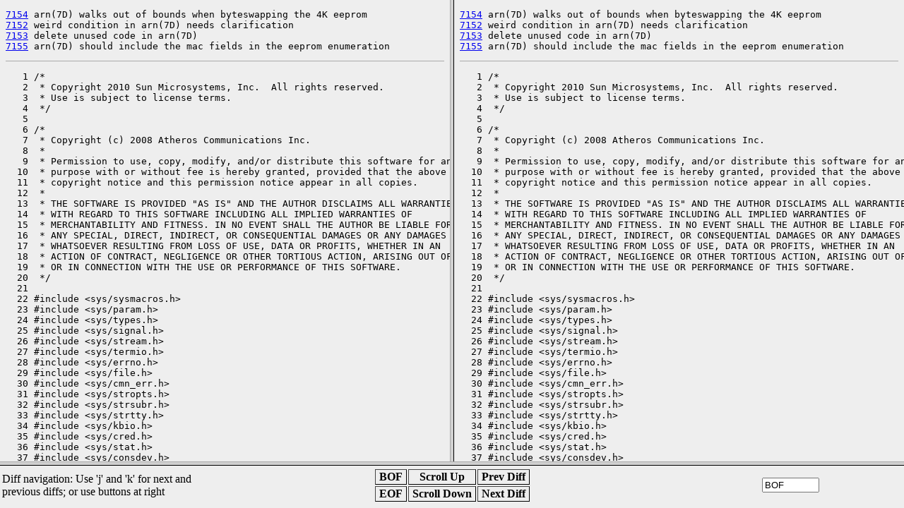

--- FILE ---
content_type: text/html
request_url: https://cr.illumos.org/~webrev/richlowe/il_7154/usr/src/uts/common/io/arn/arn_main.c.frames.html
body_size: 2767
content:
<?xml version="1.0"?>
<!DOCTYPE html PUBLIC "-//W3C//DTD XHTML 1.0 Frameset//EN"
    "http://www.w3.org/TR/xhtml1/DTD/xhtml1-frameset.dtd">
<html xmlns="http://www.w3.org/1999/xhtml" xml:lang="en" lang="en">
<head><meta http-equiv="cache-control" content="no-cache"></meta>
<meta http-equiv="Content-Type" content="text/xhtml;charset=utf-8"></meta>
<meta http-equiv="Pragma" content="no-cache"></meta>
<meta http-equiv="Expires" content="-1"></meta>
<!--
   Note to customizers: the body of the webrev is IDed as SUNWwebrev
   to allow easy overriding by users of webrev via the userContent.css
   mechanism available in some browsers.

   For example, to have all "removed" information be red instead of
   brown, set a rule in your userContent.css file like:

       body#SUNWwebrev span.removed { color: red ! important; }
-->
<style type="text/css" media="screen">
body {
    background-color: #eeeeee;
}
hr {
    border: none 0;
    border-top: 1px solid #aaa;
    height: 1px;
}
div.summary {
    font-size: .8em;
    border-bottom: 1px solid #aaa;
    padding-left: 1em;
    padding-right: 1em;
}
div.summary h2 {
    margin-bottom: 0.3em;
}
div.summary table th {
    text-align: right;
    vertical-align: top;
    white-space: nowrap;
}
span.lineschanged {
    font-size: 0.7em;
}
span.oldmarker {
    color: red;
    font-size: large;
    font-weight: bold;
}
span.newmarker {
    color: green;
    font-size: large;
    font-weight: bold;
}
span.removed {
    color: brown;
}
span.changed {
    color: blue;
}
span.new {
    color: blue;
    font-weight: bold;
}
span.chmod {
    font-size: 0.7em;
    color: #db7800;
}
a.print { font-size: x-small; }
a:hover { background-color: #ffcc99; }
</style>

<style type="text/css" media="print">
pre { font-size: 0.8em; font-family: courier, monospace; }
span.removed { color: #444; font-style: italic }
span.changed { font-weight: bold; }
span.new { font-weight: bold; }
span.newmarker { font-size: 1.2em; font-weight: bold; }
span.oldmarker { font-size: 1.2em; font-weight: bold; }
a.print {display: none}
hr { border: none 0; border-top: 1px solid #aaa; height: 1px; }
</style>

<title>il_7154 Framed-Sdiff  usr/src/uts/common/io/arn/arn_main.c</title> </head>
  <frameset rows="*,60">
    <frameset cols="50%,50%">
      <frame src="arn_main.c.lhs.html" scrolling="auto" name="lhs"></frame>
      <frame src="arn_main.c.rhs.html" scrolling="auto" name="rhs"></frame>
    </frameset>
  <frame src="../../../../../../ancnav.html" scrolling="no" marginwidth="0"
   marginheight="0" name="nav"></frame>
  <noframes>
            <body id="SUNWwebrev">
      Alas 'frames' webrev requires that your browser supports frames
      and has the feature enabled.
            </body>
  </noframes>
  </frameset>
</html>


--- FILE ---
content_type: text/html
request_url: https://cr.illumos.org/~webrev/richlowe/il_7154/usr/src/uts/common/io/arn/arn_main.c.lhs.html
body_size: 143460
content:
<?xml version="1.0"?>
<!DOCTYPE html PUBLIC "-//W3C//DTD XHTML 1.0 Transitional//EN"
    "http://www.w3.org/TR/xhtml1/DTD/xhtml1-transitional.dtd">
<html xmlns="http://www.w3.org/1999/xhtml" xml:lang="en" lang="en">
<head><meta http-equiv="cache-control" content="no-cache"></meta>
<meta http-equiv="Content-Type" content="text/xhtml;charset=utf-8"></meta>
<meta http-equiv="Pragma" content="no-cache"></meta>
<meta http-equiv="Expires" content="-1"></meta>
<!--
   Note to customizers: the body of the webrev is IDed as SUNWwebrev
   to allow easy overriding by users of webrev via the userContent.css
   mechanism available in some browsers.

   For example, to have all "removed" information be red instead of
   brown, set a rule in your userContent.css file like:

       body#SUNWwebrev span.removed { color: red ! important; }
-->
<style type="text/css" media="screen">
body {
    background-color: #eeeeee;
}
hr {
    border: none 0;
    border-top: 1px solid #aaa;
    height: 1px;
}
div.summary {
    font-size: .8em;
    border-bottom: 1px solid #aaa;
    padding-left: 1em;
    padding-right: 1em;
}
div.summary h2 {
    margin-bottom: 0.3em;
}
div.summary table th {
    text-align: right;
    vertical-align: top;
    white-space: nowrap;
}
span.lineschanged {
    font-size: 0.7em;
}
span.oldmarker {
    color: red;
    font-size: large;
    font-weight: bold;
}
span.newmarker {
    color: green;
    font-size: large;
    font-weight: bold;
}
span.removed {
    color: brown;
}
span.changed {
    color: blue;
}
span.new {
    color: blue;
    font-weight: bold;
}
span.chmod {
    font-size: 0.7em;
    color: #db7800;
}
a.print { font-size: x-small; }
a:hover { background-color: #ffcc99; }
</style>

<style type="text/css" media="print">
pre { font-size: 0.8em; font-family: courier, monospace; }
span.removed { color: #444; font-style: italic }
span.changed { font-weight: bold; }
span.new { font-weight: bold; }
span.newmarker { font-size: 1.2em; font-weight: bold; }
span.oldmarker { font-size: 1.2em; font-weight: bold; }
a.print {display: none}
hr { border: none 0; border-top: 1px solid #aaa; height: 1px; }
</style>

    <script type="text/javascript" src="../../../../../../ancnav.js"></script>
    </head>
    <body id="SUNWwebrev" onkeypress="keypress(event);">
    <a name="0"></a>
    <pre><a href="https://illumos.org/issues/7154">7154</a> arn(7D) walks out of bounds when byteswapping the 4K eeprom
<a href="https://illumos.org/issues/7152">7152</a> weird condition in arn(7D) needs clarification
<a href="https://illumos.org/issues/7153">7153</a> delete unused code in arn(7D)
<a href="https://illumos.org/issues/7155">7155</a> arn(7D) should include the mac fields in the eeprom enumeration</pre><hr></hr>
<pre>
   1 /*
   2  * Copyright 2010 Sun Microsystems, Inc.  All rights reserved.
   3  * Use is subject to license terms.
   4  */
   5 
   6 /*
   7  * Copyright (c) 2008 Atheros Communications Inc.
   8  *
   9  * Permission to use, copy, modify, and/or distribute this software for any
  10  * purpose with or without fee is hereby granted, provided that the above
  11  * copyright notice and this permission notice appear in all copies.
  12  *
  13  * THE SOFTWARE IS PROVIDED "AS IS" AND THE AUTHOR DISCLAIMS ALL WARRANTIES
  14  * WITH REGARD TO THIS SOFTWARE INCLUDING ALL IMPLIED WARRANTIES OF
  15  * MERCHANTABILITY AND FITNESS. IN NO EVENT SHALL THE AUTHOR BE LIABLE FOR
  16  * ANY SPECIAL, DIRECT, INDIRECT, OR CONSEQUENTIAL DAMAGES OR ANY DAMAGES
  17  * WHATSOEVER RESULTING FROM LOSS OF USE, DATA OR PROFITS, WHETHER IN AN
  18  * ACTION OF CONTRACT, NEGLIGENCE OR OTHER TORTIOUS ACTION, ARISING OUT OF
  19  * OR IN CONNECTION WITH THE USE OR PERFORMANCE OF THIS SOFTWARE.
  20  */
  21 
  22 #include &lt;sys/sysmacros.h&gt;
  23 #include &lt;sys/param.h&gt;
  24 #include &lt;sys/types.h&gt;
  25 #include &lt;sys/signal.h&gt;
  26 #include &lt;sys/stream.h&gt;
  27 #include &lt;sys/termio.h&gt;
  28 #include &lt;sys/errno.h&gt;
  29 #include &lt;sys/file.h&gt;
  30 #include &lt;sys/cmn_err.h&gt;
  31 #include &lt;sys/stropts.h&gt;
  32 #include &lt;sys/strsubr.h&gt;
  33 #include &lt;sys/strtty.h&gt;
  34 #include &lt;sys/kbio.h&gt;
  35 #include &lt;sys/cred.h&gt;
  36 #include &lt;sys/stat.h&gt;
  37 #include &lt;sys/consdev.h&gt;
  38 #include &lt;sys/kmem.h&gt;
  39 #include &lt;sys/modctl.h&gt;
  40 #include &lt;sys/ddi.h&gt;
  41 #include &lt;sys/sunddi.h&gt;
  42 #include &lt;sys/pci.h&gt;
  43 #include &lt;sys/errno.h&gt;
  44 #include &lt;sys/mac_provider.h&gt;
  45 #include &lt;sys/dlpi.h&gt;
  46 #include &lt;sys/ethernet.h&gt;
  47 #include &lt;sys/list.h&gt;
  48 #include &lt;sys/byteorder.h&gt;
  49 #include &lt;sys/strsun.h&gt;
  50 #include &lt;sys/policy.h&gt;
  51 #include &lt;inet/common.h&gt;
  52 #include &lt;inet/nd.h&gt;
  53 #include &lt;inet/mi.h&gt;
  54 #include &lt;inet/wifi_ioctl.h&gt;
  55 #include &lt;sys/mac_wifi.h&gt;
  56 #include &lt;sys/net80211.h&gt;
  57 #include &lt;sys/net80211_proto.h&gt;
  58 #include &lt;sys/net80211_ht.h&gt;
  59 
  60 
  61 #include "arn_ath9k.h"
  62 #include "arn_core.h"
  63 #include "arn_reg.h"
  64 #include "arn_hw.h"
  65 
  66 #define ARN_MAX_RSSI    45      /* max rssi */
  67 
  68 /*
  69  * Default 11n reates supported by this station.
  70  */
  71 extern struct ieee80211_htrateset ieee80211_rateset_11n;
  72 
  73 /*
  74  * PIO access attributes for registers
  75  */
  76 static ddi_device_acc_attr_t arn_reg_accattr = {
  77         DDI_DEVICE_ATTR_V0,
  78         DDI_STRUCTURE_LE_ACC,
  79         DDI_STRICTORDER_ACC,
  80         DDI_DEFAULT_ACC
  81 };
  82 
  83 /*
  84  * DMA access attributes for descriptors: NOT to be byte swapped.
  85  */
  86 static ddi_device_acc_attr_t arn_desc_accattr = {
  87         DDI_DEVICE_ATTR_V0,
  88         DDI_STRUCTURE_LE_ACC,
  89         DDI_STRICTORDER_ACC,
  90         DDI_DEFAULT_ACC
  91 };
  92 
  93 /*
  94  * Describes the chip's DMA engine
  95  */
  96 static ddi_dma_attr_t arn_dma_attr = {
  97         DMA_ATTR_V0,    /* version number */
  98         0,                              /* low address */
  99         0xffffffffU,    /* high address */
 100         0x3ffffU,               /* counter register max */
 101         1,                              /* alignment */
 102         0xFFF,                  /* burst sizes */
 103         1,                              /* minimum transfer size */
 104         0x3ffffU,               /* max transfer size */
 105         0xffffffffU,    /* address register max */
 106         1,                              /* no scatter-gather */
 107         1,                              /* granularity of device */
 108         0,                              /* DMA flags */
 109 };
 110 
 111 static ddi_dma_attr_t arn_desc_dma_attr = {
 112         DMA_ATTR_V0,    /* version number */
 113         0,                              /* low address */
 114         0xffffffffU,    /* high address */
 115         0xffffffffU,    /* counter register max */
 116         0x1000,                 /* alignment */
 117         0xFFF,                  /* burst sizes */
 118         1,                              /* minimum transfer size */
 119         0xffffffffU,    /* max transfer size */
 120         0xffffffffU,    /* address register max */
 121         1,                              /* no scatter-gather */
 122         1,                              /* granularity of device */
 123         0,                              /* DMA flags */
 124 };
 125 
 126 #define ATH_DEF_CACHE_BYTES     32 /* default cache line size */
 127 
 128 static kmutex_t arn_loglock;
 129 static void *arn_soft_state_p = NULL;
 130 static int arn_dwelltime = 200; /* scan interval */
 131 
 132 static int      arn_m_stat(void *,  uint_t, uint64_t *);
 133 static int      arn_m_start(void *);
 134 static void     arn_m_stop(void *);
 135 static int      arn_m_promisc(void *, boolean_t);
 136 static int      arn_m_multicst(void *, boolean_t, const uint8_t *);
 137 static int      arn_m_unicst(void *, const uint8_t *);
 138 static mblk_t   *arn_m_tx(void *, mblk_t *);
 139 static void     arn_m_ioctl(void *, queue_t *, mblk_t *);
 140 static int      arn_m_setprop(void *, const char *, mac_prop_id_t,
 141     uint_t, const void *);
 142 static int      arn_m_getprop(void *, const char *, mac_prop_id_t,
 143     uint_t, void *);
 144 static void     arn_m_propinfo(void *, const char *, mac_prop_id_t,
 145     mac_prop_info_handle_t);
 146 
 147 /* MAC Callcack Functions */
 148 static mac_callbacks_t arn_m_callbacks = {
 149         MC_IOCTL | MC_SETPROP | MC_GETPROP | MC_PROPINFO,
 150         arn_m_stat,
 151         arn_m_start,
 152         arn_m_stop,
 153         arn_m_promisc,
 154         arn_m_multicst,
 155         arn_m_unicst,
 156         arn_m_tx,
 157         NULL,
 158         arn_m_ioctl,
 159         NULL,
 160         NULL,
 161         NULL,
 162         arn_m_setprop,
 163         arn_m_getprop,
 164         arn_m_propinfo
 165 };
 166 
 167 /*
 168  * ARN_DBG_HW
 169  * ARN_DBG_REG_IO
 170  * ARN_DBG_QUEUE
 171  * ARN_DBG_EEPROM
 172  * ARN_DBG_XMIT
 173  * ARN_DBG_RECV
 174  * ARN_DBG_CALIBRATE
 175  * ARN_DBG_CHANNEL
 176  * ARN_DBG_INTERRUPT
 177  * ARN_DBG_REGULATORY
 178  * ARN_DBG_ANI
 179  * ARN_DBG_POWER_MGMT
 180  * ARN_DBG_KEYCACHE
 181  * ARN_DBG_BEACON
 182  * ARN_DBG_RATE
 183  * ARN_DBG_INIT
 184  * ARN_DBG_ATTACH
 185  * ARN_DBG_DEATCH
 186  * ARN_DBG_AGGR
 187  * ARN_DBG_RESET
 188  * ARN_DBG_FATAL
 189  * ARN_DBG_ANY
 190  * ARN_DBG_ALL
 191  */
 192 uint32_t arn_dbg_mask = 0;
 193 
 194 /*
 195  * Exception/warning cases not leading to panic.
 196  */
 197 void
 198 arn_problem(const int8_t *fmt, ...)
 199 {
 200         va_list args;
 201 
 202         mutex_enter(&amp;arn_loglock);
 203 
 204         va_start(args, fmt);
 205         vcmn_err(CE_WARN, fmt, args);
 206         va_end(args);
 207 
 208         mutex_exit(&amp;arn_loglock);
 209 }
 210 
 211 /*
 212  * Normal log information independent of debug.
 213  */
 214 void
 215 arn_log(const int8_t *fmt, ...)
 216 {
 217         va_list args;
 218 
 219         mutex_enter(&amp;arn_loglock);
 220 
 221         va_start(args, fmt);
 222         vcmn_err(CE_CONT, fmt, args);
 223         va_end(args);
 224 
 225         mutex_exit(&amp;arn_loglock);
 226 }
 227 
 228 void
 229 arn_dbg(uint32_t dbg_flags, const int8_t *fmt, ...)
 230 {
 231         va_list args;
 232 
 233         if (dbg_flags &amp; arn_dbg_mask) {
 234                 mutex_enter(&amp;arn_loglock);
 235                 va_start(args, fmt);
 236                 vcmn_err(CE_CONT, fmt, args);
 237                 va_end(args);
 238                 mutex_exit(&amp;arn_loglock);
 239         }
 240 }
 241 
 242 /*
 243  * Read and write, they both share the same lock. We do this to serialize
 244  * reads and writes on Atheros 802.11n PCI devices only. This is required
 245  * as the FIFO on these devices can only accept sanely 2 requests. After
 246  * that the device goes bananas. Serializing the reads/writes prevents this
 247  * from happening.
 248  */
 249 void
 250 arn_iowrite32(struct ath_hal *ah, uint32_t reg_offset, uint32_t val)
 251 {
 252         struct arn_softc *sc = ah-&gt;ah_sc;
 253         if (ah-&gt;ah_config.serialize_regmode == SER_REG_MODE_ON) {
 254                 mutex_enter(&amp;sc-&gt;sc_serial_rw);
 255                 ddi_put32(sc-&gt;sc_io_handle,
 256                     (uint32_t *)((uintptr_t)(sc-&gt;mem) + (reg_offset)), val);
 257                 mutex_exit(&amp;sc-&gt;sc_serial_rw);
 258         } else {
 259                 ddi_put32(sc-&gt;sc_io_handle,
 260                     (uint32_t *)((uintptr_t)(sc-&gt;mem) + (reg_offset)), val);
 261         }
 262 }
 263 
 264 unsigned int
 265 arn_ioread32(struct ath_hal *ah, uint32_t reg_offset)
 266 {
 267         uint32_t val;
 268         struct arn_softc *sc = ah-&gt;ah_sc;
 269         if (ah-&gt;ah_config.serialize_regmode == SER_REG_MODE_ON) {
 270                 mutex_enter(&amp;sc-&gt;sc_serial_rw);
 271                 val = ddi_get32(sc-&gt;sc_io_handle,
 272                     (uint32_t *)((uintptr_t)(sc-&gt;mem) + (reg_offset)));
 273                 mutex_exit(&amp;sc-&gt;sc_serial_rw);
 274         } else {
 275                 val = ddi_get32(sc-&gt;sc_io_handle,
 276                     (uint32_t *)((uintptr_t)(sc-&gt;mem) + (reg_offset)));
 277         }
 278 
 279         return (val);
 280 }
 281 
 282 /*
 283  * Allocate an area of memory and a DMA handle for accessing it
 284  */
 285 static int
 286 arn_alloc_dma_mem(dev_info_t *devinfo, ddi_dma_attr_t *dma_attr, size_t memsize,
 287     ddi_device_acc_attr_t *attr_p, uint_t alloc_flags,
 288     uint_t bind_flags, dma_area_t *dma_p)
 289 {
 290         int err;
 291 
 292         /*
 293          * Allocate handle
 294          */
 295         err = ddi_dma_alloc_handle(devinfo, dma_attr,
 296             DDI_DMA_SLEEP, NULL, &amp;dma_p-&gt;dma_hdl);
 297         if (err != DDI_SUCCESS)
 298                 return (DDI_FAILURE);
 299 
 300         /*
 301          * Allocate memory
 302          */
 303         err = ddi_dma_mem_alloc(dma_p-&gt;dma_hdl, memsize, attr_p,
 304             alloc_flags, DDI_DMA_SLEEP, NULL, &amp;dma_p-&gt;mem_va,
 305             &amp;dma_p-&gt;alength, &amp;dma_p-&gt;acc_hdl);
 306         if (err != DDI_SUCCESS)
 307                 return (DDI_FAILURE);
 308 
 309         /*
 310          * Bind the two together
 311          */
 312         err = ddi_dma_addr_bind_handle(dma_p-&gt;dma_hdl, NULL,
 313             dma_p-&gt;mem_va, dma_p-&gt;alength, bind_flags,
 314             DDI_DMA_SLEEP, NULL, &amp;dma_p-&gt;cookie, &amp;dma_p-&gt;ncookies);
 315         if (err != DDI_DMA_MAPPED)
 316                 return (DDI_FAILURE);
 317 
 318         dma_p-&gt;nslots = ~0U;
 319         dma_p-&gt;size = ~0U;
 320         dma_p-&gt;token = ~0U;
 321         dma_p-&gt;offset = 0;
 322         return (DDI_SUCCESS);
 323 }
 324 
 325 /*
 326  * Free one allocated area of DMAable memory
 327  */
 328 static void
 329 arn_free_dma_mem(dma_area_t *dma_p)
 330 {
 331         if (dma_p-&gt;dma_hdl != NULL) {
 332                 (void) ddi_dma_unbind_handle(dma_p-&gt;dma_hdl);
 333                 if (dma_p-&gt;acc_hdl != NULL) {
 334                         ddi_dma_mem_free(&amp;dma_p-&gt;acc_hdl);
 335                         dma_p-&gt;acc_hdl = NULL;
 336                 }
 337                 ddi_dma_free_handle(&amp;dma_p-&gt;dma_hdl);
 338                 dma_p-&gt;ncookies = 0;
 339                 dma_p-&gt;dma_hdl = NULL;
 340         }
 341 }
 342 
 343 /*
 344  * Initialize tx, rx. or beacon buffer list. Allocate DMA memory for
 345  * each buffer.
 346  */
 347 static int
 348 arn_buflist_setup(dev_info_t *devinfo,
 349     struct arn_softc *sc,
 350     list_t *bflist,
 351     struct ath_buf **pbf,
 352     struct ath_desc **pds,
 353     int nbuf,
 354     uint_t dmabflags,
 355     uint32_t buflen)
 356 {
 357         int i, err;
 358         struct ath_buf *bf = *pbf;
 359         struct ath_desc *ds = *pds;
 360 
 361         list_create(bflist, sizeof (struct ath_buf),
 362             offsetof(struct ath_buf, bf_node));
 363         for (i = 0; i &lt; nbuf; i++, bf++, ds++) {
 364                 bf-&gt;bf_desc = ds;
 365                 bf-&gt;bf_daddr = sc-&gt;sc_desc_dma.cookie.dmac_address +
 366                     ((uintptr_t)ds - (uintptr_t)sc-&gt;sc_desc);
 367                 list_insert_tail(bflist, bf);
 368 
 369                 /* alloc DMA memory */
 370                 err = arn_alloc_dma_mem(devinfo, &amp;arn_dma_attr,
 371                     buflen, &amp;arn_desc_accattr, DDI_DMA_STREAMING,
 372                     dmabflags, &amp;bf-&gt;bf_dma);
 373                 if (err != DDI_SUCCESS)
 374                         return (err);
 375         }
 376         *pbf = bf;
 377         *pds = ds;
 378 
 379         return (DDI_SUCCESS);
 380 }
 381 
 382 /*
 383  * Destroy tx, rx or beacon buffer list. Free DMA memory.
 384  */
 385 static void
 386 arn_buflist_cleanup(list_t *buflist)
 387 {
 388         struct ath_buf *bf;
 389 
 390         if (!buflist)
 391                 return;
 392 
 393         bf = list_head(buflist);
 394         while (bf != NULL) {
 395                 if (bf-&gt;bf_m != NULL) {
 396                         freemsg(bf-&gt;bf_m);
 397                         bf-&gt;bf_m = NULL;
 398                 }
 399                 /* Free DMA buffer */
 400                 arn_free_dma_mem(&amp;bf-&gt;bf_dma);
 401                 if (bf-&gt;bf_in != NULL) {
 402                         ieee80211_free_node(bf-&gt;bf_in);
 403                         bf-&gt;bf_in = NULL;
 404                 }
 405                 list_remove(buflist, bf);
 406                 bf = list_head(buflist);
 407         }
 408         list_destroy(buflist);
 409 }
 410 
 411 static void
 412 arn_desc_free(struct arn_softc *sc)
 413 {
 414         arn_buflist_cleanup(&amp;sc-&gt;sc_txbuf_list);
 415         arn_buflist_cleanup(&amp;sc-&gt;sc_rxbuf_list);
 416 #ifdef ARN_IBSS
 417         arn_buflist_cleanup(&amp;sc-&gt;sc_bcbuf_list);
 418 #endif
 419 
 420         /* Free descriptor DMA buffer */
 421         arn_free_dma_mem(&amp;sc-&gt;sc_desc_dma);
 422 
 423         kmem_free((void *)sc-&gt;sc_vbufptr, sc-&gt;sc_vbuflen);
 424         sc-&gt;sc_vbufptr = NULL;
 425 }
 426 
 427 static int
 428 arn_desc_alloc(dev_info_t *devinfo, struct arn_softc *sc)
 429 {
 430         int err;
 431         size_t size;
 432         struct ath_desc *ds;
 433         struct ath_buf *bf;
 434 
 435 #ifdef ARN_IBSS
 436         size = sizeof (struct ath_desc) * (ATH_TXBUF + ATH_RXBUF + ATH_BCBUF);
 437 #else
 438         size = sizeof (struct ath_desc) * (ATH_TXBUF + ATH_RXBUF);
 439 #endif
 440 
 441         err = arn_alloc_dma_mem(devinfo, &amp;arn_desc_dma_attr, size,
 442             &amp;arn_desc_accattr, DDI_DMA_CONSISTENT,
 443             DDI_DMA_RDWR | DDI_DMA_CONSISTENT, &amp;sc-&gt;sc_desc_dma);
 444 
 445         /* virtual address of the first descriptor */
 446         sc-&gt;sc_desc = (struct ath_desc *)sc-&gt;sc_desc_dma.mem_va;
 447 
 448         ds = sc-&gt;sc_desc;
 449         ARN_DBG((ARN_DBG_INIT, "arn: arn_desc_alloc(): DMA map: "
 450             "%p (%d) -&gt; %p\n",
 451             sc-&gt;sc_desc, sc-&gt;sc_desc_dma.alength,
 452             sc-&gt;sc_desc_dma.cookie.dmac_address));
 453 
 454         /* allocate data structures to describe TX/RX DMA buffers */
 455 #ifdef ARN_IBSS
 456         sc-&gt;sc_vbuflen = sizeof (struct ath_buf) * (ATH_TXBUF + ATH_RXBUF +
 457             ATH_BCBUF);
 458 #else
 459         sc-&gt;sc_vbuflen = sizeof (struct ath_buf) * (ATH_TXBUF + ATH_RXBUF);
 460 #endif
 461         bf = (struct ath_buf *)kmem_zalloc(sc-&gt;sc_vbuflen, KM_SLEEP);
 462         sc-&gt;sc_vbufptr = bf;
 463 
 464         /* DMA buffer size for each TX/RX packet */
 465 #ifdef ARN_TX_AGGREGRATION
 466         sc-&gt;tx_dmabuf_size =
 467             roundup((IEEE80211_MAX_MPDU_LEN + 3840 * 2),
 468             min(sc-&gt;sc_cachelsz, (uint16_t)64));
 469 #else
 470         sc-&gt;tx_dmabuf_size =
 471             roundup(IEEE80211_MAX_MPDU_LEN, min(sc-&gt;sc_cachelsz, (uint16_t)64));
 472 #endif
 473         sc-&gt;rx_dmabuf_size =
 474             roundup(IEEE80211_MAX_MPDU_LEN, min(sc-&gt;sc_cachelsz, (uint16_t)64));
 475 
 476         /* create RX buffer list */
 477         err = arn_buflist_setup(devinfo, sc, &amp;sc-&gt;sc_rxbuf_list, &amp;bf, &amp;ds,
 478             ATH_RXBUF, DDI_DMA_READ | DDI_DMA_STREAMING, sc-&gt;rx_dmabuf_size);
 479         if (err != DDI_SUCCESS) {
 480                 arn_desc_free(sc);
 481                 return (err);
 482         }
 483 
 484         /* create TX buffer list */
 485         err = arn_buflist_setup(devinfo, sc, &amp;sc-&gt;sc_txbuf_list, &amp;bf, &amp;ds,
 486             ATH_TXBUF, DDI_DMA_STREAMING, sc-&gt;tx_dmabuf_size);
 487         if (err != DDI_SUCCESS) {
 488                 arn_desc_free(sc);
 489                 return (err);
 490         }
 491 
 492         /* create beacon buffer list */
 493 #ifdef ARN_IBSS
 494         err = arn_buflist_setup(devinfo, sc, &amp;sc-&gt;sc_bcbuf_list, &amp;bf, &amp;ds,
 495             ATH_BCBUF, DDI_DMA_STREAMING);
 496         if (err != DDI_SUCCESS) {
 497                 arn_desc_free(sc);
 498                 return (err);
 499         }
 500 #endif
 501 
 502         return (DDI_SUCCESS);
 503 }
 504 
<a name="1" id="anc1"></a><span class="removed"> 505 static struct ath_rate_table *</span>
<span class="removed"> 506 /* LINTED E_STATIC_UNUSED */</span>
<span class="removed"> 507 arn_get_ratetable(struct arn_softc *sc, uint32_t mode)</span>
<span class="removed"> 508 {</span>
<span class="removed"> 509         struct ath_rate_table *rate_table = NULL;</span>
<span class="removed"> 510 </span>
<span class="removed"> 511         switch (mode) {</span>
<span class="removed"> 512         case IEEE80211_MODE_11A:</span>
<span class="removed"> 513                 rate_table = sc-&gt;hw_rate_table[ATH9K_MODE_11A];</span>
<span class="removed"> 514                 break;</span>
<span class="removed"> 515         case IEEE80211_MODE_11B:</span>
<span class="removed"> 516                 rate_table = sc-&gt;hw_rate_table[ATH9K_MODE_11B];</span>
<span class="removed"> 517                 break;</span>
<span class="removed"> 518         case IEEE80211_MODE_11G:</span>
<span class="removed"> 519                 rate_table = sc-&gt;hw_rate_table[ATH9K_MODE_11G];</span>
<span class="removed"> 520                 break;</span>
<span class="removed"> 521 #ifdef ARB_11N</span>
<span class="removed"> 522         case IEEE80211_MODE_11NA_HT20:</span>
<span class="removed"> 523                 rate_table = sc-&gt;hw_rate_table[ATH9K_MODE_11NA_HT20];</span>
<span class="removed"> 524                 break;</span>
<span class="removed"> 525         case IEEE80211_MODE_11NG_HT20:</span>
<span class="removed"> 526                 rate_table = sc-&gt;hw_rate_table[ATH9K_MODE_11NG_HT20];</span>
<span class="removed"> 527                 break;</span>
<span class="removed"> 528         case IEEE80211_MODE_11NA_HT40PLUS:</span>
<span class="removed"> 529                 rate_table = sc-&gt;hw_rate_table[ATH9K_MODE_11NA_HT40PLUS];</span>
<span class="removed"> 530                 break;</span>
<span class="removed"> 531         case IEEE80211_MODE_11NA_HT40MINUS:</span>
<span class="removed"> 532                 rate_table = sc-&gt;hw_rate_table[ATH9K_MODE_11NA_HT40MINUS];</span>
<span class="removed"> 533                 break;</span>
<span class="removed"> 534         case IEEE80211_MODE_11NG_HT40PLUS:</span>
<span class="removed"> 535                 rate_table = sc-&gt;hw_rate_table[ATH9K_MODE_11NG_HT40PLUS];</span>
<span class="removed"> 536                 break;</span>
<span class="removed"> 537         case IEEE80211_MODE_11NG_HT40MINUS:</span>
<span class="removed"> 538                 rate_table = sc-&gt;hw_rate_table[ATH9K_MODE_11NG_HT40MINUS];</span>
<span class="removed"> 539                 break;</span>
<span class="removed"> 540 #endif</span>
<span class="removed"> 541         default:</span>
<span class="removed"> 542                 ARN_DBG((ARN_DBG_FATAL, "arn: arn_get_ratetable(): "</span>
<span class="removed"> 543                     "invalid mode %u\n", mode));</span>
<span class="removed"> 544                 return (NULL);</span>
<span class="removed"> 545         }</span>
<span class="removed"> 546 </span>
<span class="removed"> 547         return (rate_table);</span>
<span class="removed"> 548 </span>
<span class="removed"> 549 }</span>
<span class="removed"> 550 </span>
 551 static void
 552 arn_setcurmode(struct arn_softc *sc, enum wireless_mode mode)
 553 {
 554         struct ath_rate_table *rt;
 555         int i;
 556 
 557         for (i = 0; i &lt; sizeof (sc-&gt;asc_rixmap); i++)
 558                 sc-&gt;asc_rixmap[i] = 0xff;
 559 
 560         rt = sc-&gt;hw_rate_table[mode];
 561         ASSERT(rt != NULL);
 562 
 563         for (i = 0; i &lt; rt-&gt;rate_cnt; i++)
 564                 sc-&gt;asc_rixmap[rt-&gt;info[i].dot11rate &amp;
 565                     IEEE80211_RATE_VAL] = (uint8_t)i; /* LINT */
 566 
 567         sc-&gt;sc_currates = rt;
 568         sc-&gt;sc_curmode = mode;
 569 
 570         /*
 571          * All protection frames are transmited at 2Mb/s for
 572          * 11g, otherwise at 1Mb/s.
 573          * XXX select protection rate index from rate table.
 574          */
 575         sc-&gt;sc_protrix = (mode == ATH9K_MODE_11G ? 1 : 0);
 576 }
 577 
 578 static enum wireless_mode
 579 arn_chan2mode(struct ath9k_channel *chan)
 580 {
 581         if (chan-&gt;chanmode == CHANNEL_A)
 582                 return (ATH9K_MODE_11A);
 583         else if (chan-&gt;chanmode == CHANNEL_G)
 584                 return (ATH9K_MODE_11G);
 585         else if (chan-&gt;chanmode == CHANNEL_B)
 586                 return (ATH9K_MODE_11B);
 587         else if (chan-&gt;chanmode == CHANNEL_A_HT20)
 588                 return (ATH9K_MODE_11NA_HT20);
 589         else if (chan-&gt;chanmode == CHANNEL_G_HT20)
 590                 return (ATH9K_MODE_11NG_HT20);
 591         else if (chan-&gt;chanmode == CHANNEL_A_HT40PLUS)
 592                 return (ATH9K_MODE_11NA_HT40PLUS);
 593         else if (chan-&gt;chanmode == CHANNEL_A_HT40MINUS)
 594                 return (ATH9K_MODE_11NA_HT40MINUS);
 595         else if (chan-&gt;chanmode == CHANNEL_G_HT40PLUS)
 596                 return (ATH9K_MODE_11NG_HT40PLUS);
 597         else if (chan-&gt;chanmode == CHANNEL_G_HT40MINUS)
 598                 return (ATH9K_MODE_11NG_HT40MINUS);
 599 
 600         return (ATH9K_MODE_11B);
 601 }
 602 
 603 static void
 604 arn_update_txpow(struct arn_softc *sc)
 605 {
 606         struct ath_hal  *ah = sc-&gt;sc_ah;
 607         uint32_t txpow;
 608 
 609         if (sc-&gt;sc_curtxpow != sc-&gt;sc_config.txpowlimit) {
 610                 (void) ath9k_hw_set_txpowerlimit(ah, sc-&gt;sc_config.txpowlimit);
 611                 /* read back in case value is clamped */
 612                 (void) ath9k_hw_getcapability(ah, ATH9K_CAP_TXPOW, 1, &amp;txpow);
 613                 sc-&gt;sc_curtxpow = (uint32_t)txpow;
 614         }
 615 }
 616 
 617 uint8_t
 618 parse_mpdudensity(uint8_t mpdudensity)
 619 {
 620         /*
 621          * 802.11n D2.0 defined values for "Minimum MPDU Start Spacing":
 622          *   0 for no restriction
 623          *   1 for 1/4 us
 624          *   2 for 1/2 us
 625          *   3 for 1 us
 626          *   4 for 2 us
 627          *   5 for 4 us
 628          *   6 for 8 us
 629          *   7 for 16 us
 630          */
 631         switch (mpdudensity) {
 632         case 0:
 633                 return (0);
 634         case 1:
 635         case 2:
 636         case 3:
 637                 /*
 638                  * Our lower layer calculations limit our
 639                  * precision to 1 microsecond
 640                  */
 641                 return (1);
 642         case 4:
 643                 return (2);
 644         case 5:
 645                 return (4);
 646         case 6:
 647                 return (8);
 648         case 7:
 649                 return (16);
 650         default:
 651                 return (0);
 652         }
 653 }
 654 
 655 static void
 656 arn_setup_rates(struct arn_softc *sc, uint32_t mode)
 657 {
 658         int i, maxrates;
 659         struct ath_rate_table *rate_table = NULL;
 660         struct ieee80211_rateset *rateset;
 661         ieee80211com_t *ic = (ieee80211com_t *)sc;
 662 
 663         /* rate_table = arn_get_ratetable(sc, mode); */
 664         switch (mode) {
 665         case IEEE80211_MODE_11A:
 666                 rate_table = sc-&gt;hw_rate_table[ATH9K_MODE_11A];
 667                 break;
 668         case IEEE80211_MODE_11B:
 669                 rate_table = sc-&gt;hw_rate_table[ATH9K_MODE_11B];
 670                 break;
 671         case IEEE80211_MODE_11G:
 672                 rate_table = sc-&gt;hw_rate_table[ATH9K_MODE_11G];
 673                 break;
 674 #ifdef ARN_11N
 675         case IEEE80211_MODE_11NA_HT20:
 676                 rate_table = sc-&gt;hw_rate_table[ATH9K_MODE_11NA_HT20];
 677                 break;
 678         case IEEE80211_MODE_11NG_HT20:
 679                 rate_table = sc-&gt;hw_rate_table[ATH9K_MODE_11NG_HT20];
 680                 break;
 681         case IEEE80211_MODE_11NA_HT40PLUS:
 682                 rate_table = sc-&gt;hw_rate_table[ATH9K_MODE_11NA_HT40PLUS];
 683                 break;
 684         case IEEE80211_MODE_11NA_HT40MINUS:
 685                 rate_table = sc-&gt;hw_rate_table[ATH9K_MODE_11NA_HT40MINUS];
 686                 break;
 687         case IEEE80211_MODE_11NG_HT40PLUS:
 688                 rate_table = sc-&gt;hw_rate_table[ATH9K_MODE_11NG_HT40PLUS];
 689                 break;
 690         case IEEE80211_MODE_11NG_HT40MINUS:
 691                 rate_table = sc-&gt;hw_rate_table[ATH9K_MODE_11NG_HT40MINUS];
 692                 break;
 693 #endif
 694         default:
 695                 ARN_DBG((ARN_DBG_RATE, "arn: arn_get_ratetable(): "
 696                     "invalid mode %u\n", mode));
 697                 break;
 698         }
 699         if (rate_table == NULL)
 700                 return;
 701         if (rate_table-&gt;rate_cnt &gt; ATH_RATE_MAX) {
 702                 ARN_DBG((ARN_DBG_RATE, "arn: arn_rate_setup(): "
 703                     "rate table too small (%u &gt; %u)\n",
 704                     rate_table-&gt;rate_cnt, IEEE80211_RATE_MAXSIZE));
 705                 maxrates = ATH_RATE_MAX;
 706         } else
 707                 maxrates = rate_table-&gt;rate_cnt;
 708 
 709         ARN_DBG((ARN_DBG_RATE, "arn: arn_rate_setup(): "
 710             "maxrates is %d\n", maxrates));
 711 
 712         rateset = &amp;ic-&gt;ic_sup_rates[mode];
 713         for (i = 0; i &lt; maxrates; i++) {
 714                 rateset-&gt;ir_rates[i] = rate_table-&gt;info[i].dot11rate;
 715                 ARN_DBG((ARN_DBG_RATE, "arn: arn_rate_setup(): "
 716                     "%d\n", rate_table-&gt;info[i].dot11rate));
 717         }
 718         rateset-&gt;ir_nrates = (uint8_t)maxrates; /* ??? */
 719 }
 720 
 721 static int
 722 arn_setup_channels(struct arn_softc *sc)
 723 {
 724         struct ath_hal *ah = sc-&gt;sc_ah;
 725         ieee80211com_t *ic = (ieee80211com_t *)sc;
 726         int nchan, i, index;
 727         uint8_t regclassids[ATH_REGCLASSIDS_MAX];
 728         uint32_t nregclass = 0;
 729         struct ath9k_channel *c;
 730 
 731         /* Fill in ah-&gt;ah_channels */
 732         if (!ath9k_regd_init_channels(ah, ATH_CHAN_MAX, (uint32_t *)&amp;nchan,
 733             regclassids, ATH_REGCLASSIDS_MAX, &amp;nregclass, CTRY_DEFAULT,
 734             B_FALSE, 1)) {
 735                 uint32_t rd = ah-&gt;ah_currentRD;
 736                 ARN_DBG((ARN_DBG_CHANNEL, "arn: arn_setup_channels(): "
 737                     "unable to collect channel list; "
 738                     "regdomain likely %u country code %u\n",
 739                     rd, CTRY_DEFAULT));
 740                 return (EINVAL);
 741         }
 742 
 743         ARN_DBG((ARN_DBG_CHANNEL, "arn: arn_setup_channels(): "
 744             "number of channel is %d\n", nchan));
 745 
 746         for (i = 0; i &lt; nchan; i++) {
 747                 c = &amp;ah-&gt;ah_channels[i];
 748                 uint32_t flags;
 749                 index = ath9k_hw_mhz2ieee(ah, c-&gt;channel, c-&gt;channelFlags);
 750 
 751                 if (index &gt; IEEE80211_CHAN_MAX) {
 752                         ARN_DBG((ARN_DBG_CHANNEL,
 753                             "arn: arn_setup_channels(): "
 754                             "bad hal channel %d (%u/%x) ignored\n",
 755                             index, c-&gt;channel, c-&gt;channelFlags));
 756                         continue;
 757                 }
 758                 /* NB: flags are known to be compatible */
 759                 if (index &lt; 0) {
 760                         /*
 761                          * can't handle frequency &lt;2400MHz (negative
 762                          * channels) right now
 763                          */
 764                         ARN_DBG((ARN_DBG_CHANNEL,
 765                             "arn: arn_setup_channels(): "
 766                             "hal channel %d (%u/%x) "
 767                             "cannot be handled, ignored\n",
 768                             index, c-&gt;channel, c-&gt;channelFlags));
 769                         continue;
 770                 }
 771 
 772                 /*
 773                  * Calculate net80211 flags; most are compatible
 774                  * but some need massaging.  Note the static turbo
 775                  * conversion can be removed once net80211 is updated
 776                  * to understand static vs. dynamic turbo.
 777                  */
 778 
 779                 flags = c-&gt;channelFlags &amp; (CHANNEL_ALL | CHANNEL_PASSIVE);
 780 
 781                 if (ic-&gt;ic_sup_channels[index].ich_freq == 0) {
 782                         ic-&gt;ic_sup_channels[index].ich_freq = c-&gt;channel;
 783                         ic-&gt;ic_sup_channels[index].ich_flags = flags;
 784                 } else {
 785                         /* channels overlap; e.g. 11g and 11b */
 786                         ic-&gt;ic_sup_channels[index].ich_flags |= flags;
 787                 }
 788                 if ((c-&gt;channelFlags &amp; CHANNEL_G) == CHANNEL_G) {
 789                         sc-&gt;sc_have11g = 1;
 790                         ic-&gt;ic_caps |= IEEE80211_C_SHPREAMBLE |
 791                             IEEE80211_C_SHSLOT; /* short slot time */
 792                 }
 793         }
 794 
 795         return (0);
 796 }
 797 
 798 uint32_t
 799 arn_chan2flags(ieee80211com_t *isc, struct ieee80211_channel *chan)
 800 {
 801         uint32_t channel_mode;
 802         switch (ieee80211_chan2mode(isc, chan)) {
 803         case IEEE80211_MODE_11NA:
 804                 if (chan-&gt;ich_flags &amp; IEEE80211_CHAN_HT40U)
 805                         channel_mode = CHANNEL_A_HT40PLUS;
 806                 else if (chan-&gt;ich_flags &amp; IEEE80211_CHAN_HT40D)
 807                         channel_mode = CHANNEL_A_HT40MINUS;
 808                 else
 809                         channel_mode = CHANNEL_A_HT20;
 810                 break;
 811         case IEEE80211_MODE_11NG:
 812                 if (chan-&gt;ich_flags &amp; IEEE80211_CHAN_HT40U)
 813                         channel_mode = CHANNEL_G_HT40PLUS;
 814                 else if (chan-&gt;ich_flags &amp; IEEE80211_CHAN_HT40D)
 815                         channel_mode = CHANNEL_G_HT40MINUS;
 816                 else
 817                         channel_mode = CHANNEL_G_HT20;
 818                 break;
 819         case IEEE80211_MODE_TURBO_G:
 820         case IEEE80211_MODE_STURBO_A:
 821         case IEEE80211_MODE_TURBO_A:
 822                 channel_mode = 0;
 823                 break;
 824         case IEEE80211_MODE_11A:
 825                 channel_mode = CHANNEL_A;
 826                 break;
 827         case IEEE80211_MODE_11G:
 828                 channel_mode = CHANNEL_B;
 829                 break;
 830         case IEEE80211_MODE_11B:
 831                 channel_mode = CHANNEL_G;
 832                 break;
 833         case IEEE80211_MODE_FH:
 834                 channel_mode = 0;
 835                 break;
 836         default:
 837                 break;
 838         }
 839 
 840         return (channel_mode);
 841 }
 842 
 843 /*
 844  * Update internal state after a channel change.
 845  */
 846 void
 847 arn_chan_change(struct arn_softc *sc, struct ieee80211_channel *chan)
 848 {
 849         struct ieee80211com *ic = &amp;sc-&gt;sc_isc;
 850         enum ieee80211_phymode mode;
 851         enum wireless_mode wlmode;
 852 
 853         /*
 854          * Change channels and update the h/w rate map
 855          * if we're switching; e.g. 11a to 11b/g.
 856          */
 857         mode = ieee80211_chan2mode(ic, chan);
 858         switch (mode) {
 859         case IEEE80211_MODE_11A:
 860                 wlmode = ATH9K_MODE_11A;
 861                 break;
 862         case IEEE80211_MODE_11B:
 863                 wlmode = ATH9K_MODE_11B;
 864                 break;
 865         case IEEE80211_MODE_11G:
 866                 wlmode = ATH9K_MODE_11B;
 867                 break;
 868         default:
 869                 break;
 870         }
 871         if (wlmode != sc-&gt;sc_curmode)
 872                 arn_setcurmode(sc, wlmode);
 873 
 874 }
 875 
 876 /*
 877  * Set/change channels.  If the channel is really being changed, it's done
 878  * by reseting the chip.  To accomplish this we must first cleanup any pending
 879  * DMA, then restart stuff.
 880  */
 881 static int
 882 arn_set_channel(struct arn_softc *sc, struct ath9k_channel *hchan)
 883 {
 884         struct ath_hal *ah = sc-&gt;sc_ah;
 885         ieee80211com_t *ic = &amp;sc-&gt;sc_isc;
 886         boolean_t fastcc = B_TRUE;
 887         boolean_t  stopped;
 888         struct ieee80211_channel chan;
 889         enum wireless_mode curmode;
 890 
 891         if (sc-&gt;sc_flags &amp; SC_OP_INVALID)
 892                 return (EIO);
 893 
 894         if (hchan-&gt;channel != sc-&gt;sc_ah-&gt;ah_curchan-&gt;channel ||
 895             hchan-&gt;channelFlags != sc-&gt;sc_ah-&gt;ah_curchan-&gt;channelFlags ||
 896             (sc-&gt;sc_flags &amp; SC_OP_CHAINMASK_UPDATE) ||
 897             (sc-&gt;sc_flags &amp; SC_OP_FULL_RESET)) {
 898                 int status;
 899 
 900                 /*
 901                  * This is only performed if the channel settings have
 902                  * actually changed.
 903                  *
 904                  * To switch channels clear any pending DMA operations;
 905                  * wait long enough for the RX fifo to drain, reset the
 906                  * hardware at the new frequency, and then re-enable
 907                  * the relevant bits of the h/w.
 908                  */
 909                 (void) ath9k_hw_set_interrupts(ah, 0);  /* disable interrupts */
 910                 arn_draintxq(sc, B_FALSE);      /* clear pending tx frames */
 911                 stopped = arn_stoprecv(sc);     /* turn off frame recv */
 912 
 913                 /*
 914                  * XXX: do not flush receive queue here. We don't want
 915                  * to flush data frames already in queue because of
 916                  * changing channel.
 917                  */
 918 
 919                 if (!stopped || (sc-&gt;sc_flags &amp; SC_OP_FULL_RESET))
 920                         fastcc = B_FALSE;
 921 
 922                 ARN_DBG((ARN_DBG_CHANNEL, "arn: arn_set_channel(): "
 923                     "(%u MHz) -&gt; (%u MHz), cflags:%x, chanwidth: %d\n",
 924                     sc-&gt;sc_ah-&gt;ah_curchan-&gt;channel,
 925                     hchan-&gt;channel, hchan-&gt;channelFlags, sc-&gt;tx_chan_width));
 926 
 927                 if (!ath9k_hw_reset(ah, hchan, sc-&gt;tx_chan_width,
 928                     sc-&gt;sc_tx_chainmask, sc-&gt;sc_rx_chainmask,
 929                     sc-&gt;sc_ht_extprotspacing, fastcc, &amp;status)) {
 930                         ARN_DBG((ARN_DBG_FATAL, "arn: arn_set_channel(): "
 931                             "unable to reset channel %u (%uMhz) "
 932                             "flags 0x%x hal status %u\n",
 933                             ath9k_hw_mhz2ieee(ah, hchan-&gt;channel,
 934                             hchan-&gt;channelFlags),
 935                             hchan-&gt;channel, hchan-&gt;channelFlags, status));
 936                         return (EIO);
 937                 }
 938 
 939                 sc-&gt;sc_curchan = *hchan;
 940 
 941                 sc-&gt;sc_flags &amp;= ~SC_OP_CHAINMASK_UPDATE;
 942                 sc-&gt;sc_flags &amp;= ~SC_OP_FULL_RESET;
 943 
 944                 if (arn_startrecv(sc) != 0) {
 945                         arn_problem("arn: arn_set_channel(): "
 946                             "unable to restart recv logic\n");
 947                         return (EIO);
 948                 }
 949 
 950                 chan.ich_freq = hchan-&gt;channel;
 951                 chan.ich_flags = hchan-&gt;channelFlags;
 952                 ic-&gt;ic_ibss_chan = &amp;chan;
 953 
 954                 /*
 955                  * Change channels and update the h/w rate map
 956                  * if we're switching; e.g. 11a to 11b/g.
 957                  */
 958                 curmode = arn_chan2mode(hchan);
 959                 if (curmode != sc-&gt;sc_curmode)
 960                         arn_setcurmode(sc, arn_chan2mode(hchan));
 961 
 962                 arn_update_txpow(sc);
 963 
 964                 (void) ath9k_hw_set_interrupts(ah, sc-&gt;sc_imask);
 965         }
 966 
 967         return (0);
 968 }
 969 
 970 /*
 971  *  This routine performs the periodic noise floor calibration function
 972  *  that is used to adjust and optimize the chip performance.  This
 973  *  takes environmental changes (location, temperature) into account.
 974  *  When the task is complete, it reschedules itself depending on the
 975  *  appropriate interval that was calculated.
 976  */
 977 static void
 978 arn_ani_calibrate(void *arg)
<a name="2" id="anc2"></a><span class="removed"> 979 </span>
 980 {
 981         ieee80211com_t *ic = (ieee80211com_t *)arg;
 982         struct arn_softc *sc = (struct arn_softc *)ic;
 983         struct ath_hal *ah = sc-&gt;sc_ah;
 984         boolean_t longcal = B_FALSE;
 985         boolean_t shortcal = B_FALSE;
 986         boolean_t aniflag = B_FALSE;
 987         unsigned int timestamp = drv_hztousec(ddi_get_lbolt())/1000;
 988         uint32_t cal_interval;
 989 
 990         /*
 991          * don't calibrate when we're scanning.
 992          * we are most likely not on our home channel.
 993          */
 994         if (ic-&gt;ic_state != IEEE80211_S_RUN)
 995                 goto settimer;
 996 
 997         /* Long calibration runs independently of short calibration. */
 998         if ((timestamp - sc-&gt;sc_ani.sc_longcal_timer) &gt;= ATH_LONG_CALINTERVAL) {
 999                 longcal = B_TRUE;
1000                 ARN_DBG((ARN_DBG_CALIBRATE, "arn: "
1001                     "%s: longcal @%lu\n", __func__, drv_hztousec));
1002                 sc-&gt;sc_ani.sc_longcal_timer = timestamp;
1003         }
1004 
1005         /* Short calibration applies only while sc_caldone is FALSE */
1006         if (!sc-&gt;sc_ani.sc_caldone) {
1007                 if ((timestamp - sc-&gt;sc_ani.sc_shortcal_timer) &gt;=
1008                     ATH_SHORT_CALINTERVAL) {
1009                         shortcal = B_TRUE;
1010                         ARN_DBG((ARN_DBG_CALIBRATE, "arn: "
1011                             "%s: shortcal @%lu\n",
1012                             __func__, drv_hztousec));
1013                         sc-&gt;sc_ani.sc_shortcal_timer = timestamp;
1014                         sc-&gt;sc_ani.sc_resetcal_timer = timestamp;
1015                 }
1016         } else {
1017                 if ((timestamp - sc-&gt;sc_ani.sc_resetcal_timer) &gt;=
1018                     ATH_RESTART_CALINTERVAL) {
1019                         ath9k_hw_reset_calvalid(ah, ah-&gt;ah_curchan,
1020                                                 &amp;sc-&gt;sc_ani.sc_caldone);
1021                         if (sc-&gt;sc_ani.sc_caldone)
1022                                 sc-&gt;sc_ani.sc_resetcal_timer = timestamp;
1023                 }
1024         }
1025 
1026         /* Verify whether we must check ANI */
1027         if ((timestamp - sc-&gt;sc_ani.sc_checkani_timer) &gt;=
1028             ATH_ANI_POLLINTERVAL) {
1029                 aniflag = B_TRUE;
1030                 sc-&gt;sc_ani.sc_checkani_timer = timestamp;
1031         }
1032 
1033         /* Skip all processing if there's nothing to do. */
1034         if (longcal || shortcal || aniflag) {
1035                 /* Call ANI routine if necessary */
1036                 if (aniflag)
1037                         ath9k_hw_ani_monitor(ah, &amp;sc-&gt;sc_halstats,
1038                             ah-&gt;ah_curchan);
1039 
1040                 /* Perform calibration if necessary */
1041                 if (longcal || shortcal) {
1042                         boolean_t iscaldone = B_FALSE;
1043 
1044                         if (ath9k_hw_calibrate(ah, ah-&gt;ah_curchan,
1045                             sc-&gt;sc_rx_chainmask, longcal, &amp;iscaldone)) {
1046                                 if (longcal)
1047                                         sc-&gt;sc_ani.sc_noise_floor =
1048                                             ath9k_hw_getchan_noise(ah,
1049                                             ah-&gt;ah_curchan);
1050 
1051                                 ARN_DBG((ARN_DBG_CALIBRATE, "arn: "
1052                                     "%s: calibrate chan %u/%x nf: %d\n",
1053                                     __func__,
1054                                     ah-&gt;ah_curchan-&gt;channel,
1055                                     ah-&gt;ah_curchan-&gt;channelFlags,
1056                                     sc-&gt;sc_ani.sc_noise_floor));
1057                         } else {
1058                                 ARN_DBG((ARN_DBG_CALIBRATE, "arn: "
1059                                     "%s: calibrate chan %u/%x failed\n",
1060                                     __func__,
1061                                     ah-&gt;ah_curchan-&gt;channel,
1062                                     ah-&gt;ah_curchan-&gt;channelFlags));
1063                         }
1064                         sc-&gt;sc_ani.sc_caldone = iscaldone;
1065                 }
1066         }
1067 
1068 settimer:
1069         /*
1070          * Set timer interval based on previous results.
1071          * The interval must be the shortest necessary to satisfy ANI,
1072          * short calibration and long calibration.
1073          */
1074         cal_interval = ATH_LONG_CALINTERVAL;
1075         if (sc-&gt;sc_ah-&gt;ah_config.enable_ani)
1076                 cal_interval =
1077                     min(cal_interval, (uint32_t)ATH_ANI_POLLINTERVAL);
1078 
1079         if (!sc-&gt;sc_ani.sc_caldone)
1080                 cal_interval = min(cal_interval,
1081                     (uint32_t)ATH_SHORT_CALINTERVAL);
1082 
1083         sc-&gt;sc_scan_timer = 0;
1084         sc-&gt;sc_scan_timer = timeout(arn_ani_calibrate, (void *)sc,
1085             drv_usectohz(cal_interval * 1000));
1086 }
1087 
1088 static void
1089 arn_stop_caltimer(struct arn_softc *sc)
1090 {
1091         timeout_id_t tmp_id = 0;
1092 
1093         while ((sc-&gt;sc_cal_timer != 0) &amp;&amp; (tmp_id != sc-&gt;sc_cal_timer)) {
1094                 tmp_id = sc-&gt;sc_cal_timer;
1095                 (void) untimeout(tmp_id);
1096         }
1097         sc-&gt;sc_cal_timer = 0;
1098 }
1099 
1100 static uint_t
1101 arn_isr(caddr_t arg)
1102 {
1103         /* LINTED E_BAD_PTR_CAST_ALIGN */
1104         struct arn_softc *sc = (struct arn_softc *)arg;
1105         struct ath_hal *ah = sc-&gt;sc_ah;
1106         enum ath9k_int status;
1107         ieee80211com_t *ic = (ieee80211com_t *)sc;
1108 
1109         ARN_LOCK(sc);
1110 
1111         if (sc-&gt;sc_flags &amp; SC_OP_INVALID) {
1112                 /*
1113                  * The hardware is not ready/present, don't
1114                  * touch anything. Note this can happen early
1115                  * on if the IRQ is shared.
1116                  */
1117                 ARN_UNLOCK(sc);
1118                 return (DDI_INTR_UNCLAIMED);
1119         }
1120         if (!ath9k_hw_intrpend(ah)) {   /* shared irq, not for us */
1121                 ARN_UNLOCK(sc);
1122                 return (DDI_INTR_UNCLAIMED);
1123         }
1124 
1125         /*
1126          * Figure out the reason(s) for the interrupt. Note
1127          * that the hal returns a pseudo-ISR that may include
1128          * bits we haven't explicitly enabled so we mask the
1129          * value to insure we only process bits we requested.
1130          */
1131         (void) ath9k_hw_getisr(ah, &amp;status); /* NB: clears ISR too */
1132 
1133         status &amp;= sc-&gt;sc_imask; /* discard unasked-for bits */
1134 
1135         /*
1136          * If there are no status bits set, then this interrupt was not
1137          * for me (should have been caught above).
1138          */
1139         if (!status) {
1140                 ARN_UNLOCK(sc);
1141                 return (DDI_INTR_UNCLAIMED);
1142         }
1143 
1144         sc-&gt;sc_intrstatus = status;
1145 
1146         if (status &amp; ATH9K_INT_FATAL) {
1147                 /* need a chip reset */
1148                 ARN_DBG((ARN_DBG_INTERRUPT, "arn: arn_isr(): "
1149                     "ATH9K_INT_FATAL\n"));
1150                 goto reset;
1151         } else if (status &amp; ATH9K_INT_RXORN) {
1152                 /* need a chip reset */
1153                 ARN_DBG((ARN_DBG_INTERRUPT, "arn: arn_isr(): "
1154                     "ATH9K_INT_RXORN\n"));
1155                 goto reset;
1156         } else {
1157                 if (status &amp; ATH9K_INT_RXEOL) {
1158                         /*
1159                          * NB: the hardware should re-read the link when
1160                          * RXE bit is written, but it doesn't work
1161                          * at least on older hardware revs.
1162                          */
1163                         ARN_DBG((ARN_DBG_INTERRUPT, "arn: arn_isr(): "
1164                             "ATH9K_INT_RXEOL\n"));
1165                         sc-&gt;sc_rxlink = NULL;
1166                 }
1167                 if (status &amp; ATH9K_INT_TXURN) {
1168                         /* bump tx trigger level */
1169                         ARN_DBG((ARN_DBG_INTERRUPT, "arn: arn_isr(): "
1170                             "ATH9K_INT_TXURN\n"));
1171                         (void) ath9k_hw_updatetxtriglevel(ah, B_TRUE);
1172                 }
1173                 /* XXX: optimize this */
1174                 if (status &amp; ATH9K_INT_RX) {
1175                         ARN_DBG((ARN_DBG_INTERRUPT, "arn: arn_isr(): "
1176                             "ATH9K_INT_RX\n"));
1177                         sc-&gt;sc_rx_pend = 1;
1178                         ddi_trigger_softintr(sc-&gt;sc_softint_id);
1179                 }
1180                 if (status &amp; ATH9K_INT_TX) {
1181                         ARN_DBG((ARN_DBG_INTERRUPT, "arn: arn_isr(): "
1182                             "ATH9K_INT_TX\n"));
1183                         if (ddi_taskq_dispatch(sc-&gt;sc_tq,
1184                             arn_tx_int_proc, sc, DDI_NOSLEEP) !=
1185                             DDI_SUCCESS) {
1186                                 arn_problem("arn: arn_isr(): "
1187                                     "No memory for tx taskq\n");
1188                                 }
1189                         }
1190 #ifdef ARN_ATH9K_INT_MIB
1191                 if (status &amp; ATH9K_INT_MIB) {
1192                         /*
1193                          * Disable interrupts until we service the MIB
1194                          * interrupt; otherwise it will continue to
1195                          * fire.
1196                          */
1197                         (void) ath9k_hw_set_interrupts(ah, 0);
1198                         /*
1199                          * Let the hal handle the event. We assume
1200                          * it will clear whatever condition caused
1201                          * the interrupt.
1202                          */
1203                         ath9k_hw_procmibevent(ah, &amp;sc-&gt;sc_halstats);
1204                         (void) ath9k_hw_set_interrupts(ah, sc-&gt;sc_imask);
1205                         ARN_DBG((ARN_DBG_INTERRUPT, "arn: arn_isr(): "
1206                             "ATH9K_INT_MIB\n"));
1207                 }
1208 #endif
1209 
1210 #ifdef ARN_ATH9K_INT_TIM_TIMER
1211                 if (status &amp; ATH9K_INT_TIM_TIMER) {
1212                         ARN_DBG((ARN_DBG_INTERRUPT, "arn: arn_isr(): "
1213                             "ATH9K_INT_TIM_TIMER\n"));
1214                         if (!(ah-&gt;ah_caps.hw_caps &amp;
1215                             ATH9K_HW_CAP_AUTOSLEEP)) {
1216                                 /*
1217                                  * Clear RxAbort bit so that we can
1218                                  * receive frames
1219                                  */
1220                                 ath9k_hw_setrxabort(ah, 0);
1221                                 goto reset;
1222                         }
1223                 }
1224 #endif
1225 
1226                 if (status &amp; ATH9K_INT_BMISS) {
1227                         ARN_DBG((ARN_DBG_INTERRUPT, "arn: arn_isr(): "
1228                             "ATH9K_INT_BMISS\n"));
1229 #ifdef ARN_HW_BEACON_MISS_HANDLE
1230                         ARN_DBG((ARN_DBG_INTERRUPT, "arn: arn_isr(): "
1231                             "handle beacon mmiss by H/W mechanism\n"));
1232                         if (ddi_taskq_dispatch(sc-&gt;sc_tq, arn_bmiss_proc,
1233                             sc, DDI_NOSLEEP) != DDI_SUCCESS) {
1234                                 arn_problem("arn: arn_isr(): "
1235                                     "No memory available for bmiss taskq\n");
1236                         }
1237 #else
1238                         ARN_DBG((ARN_DBG_INTERRUPT, "arn: arn_isr(): "
1239                             "handle beacon mmiss by S/W mechanism\n"));
1240 #endif /* ARN_HW_BEACON_MISS_HANDLE */
1241                 }
1242 
1243                 ARN_UNLOCK(sc);
1244 
1245 #ifdef ARN_ATH9K_INT_CST
1246                 /* carrier sense timeout */
1247                 if (status &amp; ATH9K_INT_CST) {
1248                         ARN_DBG((ARN_DBG_INTERRUPT, "arn: arn_isr(): "
1249                             "ATH9K_INT_CST\n"));
1250                         return (DDI_INTR_CLAIMED);
1251                 }
1252 #endif
1253 
1254                 if (status &amp; ATH9K_INT_SWBA) {
1255                         ARN_DBG((ARN_DBG_INTERRUPT, "arn: arn_isr(): "
1256                             "ATH9K_INT_SWBA\n"));
1257                         /* This will occur only in Host-AP or Ad-Hoc mode */
1258                         return (DDI_INTR_CLAIMED);
1259                 }
1260         }
1261 
1262         return (DDI_INTR_CLAIMED);
1263 reset:
1264         ARN_DBG((ARN_DBG_INTERRUPT, "Rset for fatal err\n"));
1265         (void) arn_reset(ic);
1266         ARN_UNLOCK(sc);
1267         return (DDI_INTR_CLAIMED);
1268 }
1269 
1270 static int
1271 arn_get_channel(struct arn_softc *sc, struct ieee80211_channel *chan)
1272 {
1273         int i;
1274 
1275         for (i = 0; i &lt; sc-&gt;sc_ah-&gt;ah_nchan; i++) {
1276                 if (sc-&gt;sc_ah-&gt;ah_channels[i].channel == chan-&gt;ich_freq)
1277                         return (i);
1278         }
1279 
1280         return (-1);
1281 }
1282 
1283 int
1284 arn_reset(ieee80211com_t *ic)
1285 {
1286         struct arn_softc *sc = (struct arn_softc *)ic;
1287         struct ath_hal *ah = sc-&gt;sc_ah;
1288         int status;
1289         int error = 0;
1290 
1291         (void) ath9k_hw_set_interrupts(ah, 0);
1292         arn_draintxq(sc, 0);
1293         (void) arn_stoprecv(sc);
1294 
1295         if (!ath9k_hw_reset(ah, sc-&gt;sc_ah-&gt;ah_curchan, sc-&gt;tx_chan_width,
1296             sc-&gt;sc_tx_chainmask, sc-&gt;sc_rx_chainmask,
1297             sc-&gt;sc_ht_extprotspacing, B_FALSE, &amp;status)) {
1298                 ARN_DBG((ARN_DBG_RESET, "arn: arn_reset(): "
1299                     "unable to reset hardware; hal status %u\n", status));
1300                 error = EIO;
1301         }
1302 
1303         if (arn_startrecv(sc) != 0)
1304                 ARN_DBG((ARN_DBG_RESET, "arn: arn_reset(): "
1305                     "unable to start recv logic\n"));
1306 
1307         /*
1308          * We may be doing a reset in response to a request
1309          * that changes the channel so update any state that
1310          * might change as a result.
1311          */
1312         arn_setcurmode(sc, arn_chan2mode(sc-&gt;sc_ah-&gt;ah_curchan));
1313 
1314         arn_update_txpow(sc);
1315 
1316         if (sc-&gt;sc_flags &amp; SC_OP_BEACONS)
1317                 arn_beacon_config(sc);  /* restart beacons */
1318 
1319         (void) ath9k_hw_set_interrupts(ah, sc-&gt;sc_imask);
1320 
1321         return (error);
1322 }
1323 
1324 int
1325 arn_get_hal_qnum(uint16_t queue, struct arn_softc *sc)
1326 {
1327         int qnum;
1328 
1329         switch (queue) {
1330         case WME_AC_VO:
1331                 qnum = sc-&gt;sc_haltype2q[ATH9K_WME_AC_VO];
1332                 break;
1333         case WME_AC_VI:
1334                 qnum = sc-&gt;sc_haltype2q[ATH9K_WME_AC_VI];
1335                 break;
1336         case WME_AC_BE:
1337                 qnum = sc-&gt;sc_haltype2q[ATH9K_WME_AC_BE];
1338                 break;
1339         case WME_AC_BK:
1340                 qnum = sc-&gt;sc_haltype2q[ATH9K_WME_AC_BK];
1341                 break;
1342         default:
1343                 qnum = sc-&gt;sc_haltype2q[ATH9K_WME_AC_BE];
1344                 break;
1345         }
1346 
1347         return (qnum);
1348 }
1349 
1350 static struct {
1351         uint32_t version;
1352         const char *name;
1353 } ath_mac_bb_names[] = {
1354         { AR_SREV_VERSION_5416_PCI,     "5416" },
1355         { AR_SREV_VERSION_5416_PCIE,    "5418" },
1356         { AR_SREV_VERSION_9100,         "9100" },
1357         { AR_SREV_VERSION_9160,         "9160" },
1358         { AR_SREV_VERSION_9280,         "9280" },
1359         { AR_SREV_VERSION_9285,         "9285" }
1360 };
1361 
1362 static struct {
1363         uint16_t version;
1364         const char *name;
1365 } ath_rf_names[] = {
1366         { 0,                            "5133" },
1367         { AR_RAD5133_SREV_MAJOR,        "5133" },
1368         { AR_RAD5122_SREV_MAJOR,        "5122" },
1369         { AR_RAD2133_SREV_MAJOR,        "2133" },
1370         { AR_RAD2122_SREV_MAJOR,        "2122" }
1371 };
1372 
1373 /*
1374  * Return the MAC/BB name. "????" is returned if the MAC/BB is unknown.
1375  */
1376 
1377 static const char *
1378 arn_mac_bb_name(uint32_t mac_bb_version)
1379 {
1380         int i;
1381 
1382         for (i = 0; i &lt; ARRAY_SIZE(ath_mac_bb_names); i++) {
1383                 if (ath_mac_bb_names[i].version == mac_bb_version) {
1384                         return (ath_mac_bb_names[i].name);
1385                 }
1386         }
1387 
1388         return ("????");
1389 }
1390 
1391 /*
1392  * Return the RF name. "????" is returned if the RF is unknown.
1393  */
1394 
1395 static const char *
1396 arn_rf_name(uint16_t rf_version)
1397 {
1398         int i;
1399 
1400         for (i = 0; i &lt; ARRAY_SIZE(ath_rf_names); i++) {
1401                 if (ath_rf_names[i].version == rf_version) {
1402                         return (ath_rf_names[i].name);
1403                 }
1404         }
1405 
1406         return ("????");
1407 }
1408 
1409 static void
1410 arn_next_scan(void *arg)
1411 {
1412         ieee80211com_t *ic = arg;
1413         struct arn_softc *sc = (struct arn_softc *)ic;
1414 
1415         sc-&gt;sc_scan_timer = 0;
1416         if (ic-&gt;ic_state == IEEE80211_S_SCAN) {
1417                 sc-&gt;sc_scan_timer = timeout(arn_next_scan, (void *)sc,
1418                     drv_usectohz(arn_dwelltime * 1000));
1419                 ieee80211_next_scan(ic);
1420         }
1421 }
1422 
1423 static void
1424 arn_stop_scantimer(struct arn_softc *sc)
1425 {
1426         timeout_id_t tmp_id = 0;
1427 
1428         while ((sc-&gt;sc_scan_timer != 0) &amp;&amp; (tmp_id != sc-&gt;sc_scan_timer)) {
1429                 tmp_id = sc-&gt;sc_scan_timer;
1430                 (void) untimeout(tmp_id);
1431         }
1432         sc-&gt;sc_scan_timer = 0;
1433 }
1434 
1435 static int32_t
1436 arn_newstate(ieee80211com_t *ic, enum ieee80211_state nstate, int arg)
1437 {
1438         struct arn_softc *sc = (struct arn_softc *)ic;
1439         struct ath_hal *ah = sc-&gt;sc_ah;
1440         struct ieee80211_node *in;
1441         int32_t i, error;
1442         uint8_t *bssid;
1443         uint32_t rfilt;
1444         enum ieee80211_state ostate;
1445         struct ath9k_channel *channel;
1446         int pos;
1447 
1448         /* Should set up &amp; init LED here */
1449 
1450         if (sc-&gt;sc_flags &amp; SC_OP_INVALID)
1451                 return (0);
1452 
1453         ostate = ic-&gt;ic_state;
1454         ARN_DBG((ARN_DBG_INIT, "arn: arn_newstate(): "
1455             "%x -&gt; %x!\n", ostate, nstate));
1456 
1457         ARN_LOCK(sc);
1458 
1459         if (nstate != IEEE80211_S_SCAN)
1460                 arn_stop_scantimer(sc);
1461         if (nstate != IEEE80211_S_RUN)
1462                 arn_stop_caltimer(sc);
1463 
1464         /* Should set LED here */
1465 
1466         if (nstate == IEEE80211_S_INIT) {
1467                 sc-&gt;sc_imask &amp;= ~(ATH9K_INT_SWBA | ATH9K_INT_BMISS);
1468                 /*
1469                  * Disable interrupts.
1470                  */
1471                 (void) ath9k_hw_set_interrupts
1472                     (ah, sc-&gt;sc_imask &amp;~ ATH9K_INT_GLOBAL);
1473 
1474 #ifdef ARN_IBSS
1475                 if (ic-&gt;ic_opmode == IEEE80211_M_IBSS) {
1476                         (void) ath9k_hw_stoptxdma(ah, sc-&gt;sc_beaconq);
1477                         arn_beacon_return(sc);
1478                 }
1479 #endif
1480                 ARN_UNLOCK(sc);
1481                 ieee80211_stop_watchdog(ic);
1482                 goto done;
1483         }
1484         in = ic-&gt;ic_bss;
1485 
1486         pos = arn_get_channel(sc, ic-&gt;ic_curchan);
1487 
1488         if (pos == -1) {
1489                 ARN_DBG((ARN_DBG_FATAL, "arn: "
1490                     "%s: Invalid channel\n", __func__));
1491                 error = EINVAL;
1492                 ARN_UNLOCK(sc);
1493                 goto bad;
1494         }
1495 
1496         if (in-&gt;in_htcap &amp; IEEE80211_HTCAP_CHWIDTH40) {
1497                 arn_update_chainmask(sc);
1498                 sc-&gt;tx_chan_width = ATH9K_HT_MACMODE_2040;
1499         } else
1500                 sc-&gt;tx_chan_width = ATH9K_HT_MACMODE_20;
1501 
1502         sc-&gt;sc_ah-&gt;ah_channels[pos].chanmode =
1503             arn_chan2flags(ic, ic-&gt;ic_curchan);
1504         channel = &amp;sc-&gt;sc_ah-&gt;ah_channels[pos];
1505         if (channel == NULL) {
1506                 arn_problem("arn_newstate(): channel == NULL");
1507                 ARN_UNLOCK(sc);
1508                 goto bad;
1509         }
1510         error = arn_set_channel(sc, channel);
1511         if (error != 0) {
1512                 if (nstate != IEEE80211_S_SCAN) {
1513                         ARN_UNLOCK(sc);
1514                         ieee80211_reset_chan(ic);
1515                         goto bad;
1516                 }
1517         }
1518 
1519         /*
1520          * Get the receive filter according to the
1521          * operating mode and state
1522          */
1523         rfilt = arn_calcrxfilter(sc);
1524 
1525         if (nstate == IEEE80211_S_SCAN)
1526                 bssid = ic-&gt;ic_macaddr;
1527         else
1528                 bssid = in-&gt;in_bssid;
1529 
1530         ath9k_hw_setrxfilter(ah, rfilt);
1531 
1532         if (nstate == IEEE80211_S_RUN &amp;&amp; ic-&gt;ic_opmode != IEEE80211_M_IBSS)
1533                 ath9k_hw_write_associd(ah, bssid, in-&gt;in_associd);
1534         else
1535                 ath9k_hw_write_associd(ah, bssid, 0);
1536 
1537         /* Check for WLAN_CAPABILITY_PRIVACY ? */
1538         if (ic-&gt;ic_flags &amp; IEEE80211_F_PRIVACY) {
1539                 for (i = 0; i &lt; IEEE80211_WEP_NKID; i++) {
1540                         if (ath9k_hw_keyisvalid(ah, (uint16_t)i))
1541                                 (void) ath9k_hw_keysetmac(ah, (uint16_t)i,
1542                                     bssid);
1543                 }
1544         }
1545 
1546         if (nstate == IEEE80211_S_RUN) {
1547                 switch (ic-&gt;ic_opmode) {
1548 #ifdef ARN_IBSS
1549                 case IEEE80211_M_IBSS:
1550                         /*
1551                          * Allocate and setup the beacon frame.
1552                          * Stop any previous beacon DMA.
1553                          */
1554                         (void) ath9k_hw_stoptxdma(ah, sc-&gt;sc_beaconq);
1555                         arn_beacon_return(sc);
1556                         error = arn_beacon_alloc(sc, in);
1557                         if (error != 0) {
1558                                 ARN_UNLOCK(sc);
1559                                 goto bad;
1560                         }
1561                         /*
1562                          * If joining an adhoc network defer beacon timer
1563                          * configuration to the next beacon frame so we
1564                          * have a current TSF to use.  Otherwise we're
1565                          * starting an ibss/bss so there's no need to delay.
1566                          */
1567                         if (ic-&gt;ic_opmode == IEEE80211_M_IBSS &amp;&amp;
1568                             ic-&gt;ic_bss-&gt;in_tstamp.tsf != 0) {
1569                                 sc-&gt;sc_bsync = 1;
1570                         } else {
1571                                 arn_beacon_config(sc);
1572                         }
1573                         break;
1574 #endif /* ARN_IBSS */
1575                 case IEEE80211_M_STA:
1576                         if (ostate != IEEE80211_S_RUN) {
1577                                 /*
1578                                  * Defer beacon timer configuration to the next
1579                                  * beacon frame so we have a current TSF to use.
1580                                  * Any TSF collected when scanning is likely old
1581                                  */
1582 #ifdef ARN_IBSS
1583                                 sc-&gt;sc_bsync = 1;
1584 #else
1585                                 /* Configure the beacon and sleep timers. */
1586                                 arn_beacon_config(sc);
1587                                 /* Reset rssi stats */
1588                                 sc-&gt;sc_halstats.ns_avgbrssi =
1589                                     ATH_RSSI_DUMMY_MARKER;
1590                                 sc-&gt;sc_halstats.ns_avgrssi =
1591                                     ATH_RSSI_DUMMY_MARKER;
1592                                 sc-&gt;sc_halstats.ns_avgtxrssi =
1593                                     ATH_RSSI_DUMMY_MARKER;
1594                                 sc-&gt;sc_halstats.ns_avgtxrate =
1595                                     ATH_RATE_DUMMY_MARKER;
1596 /* end */
1597 
1598 #endif /* ARN_IBSS */
1599                         }
1600                         break;
1601                 default:
1602                         break;
1603                 }
1604         } else {
1605                 sc-&gt;sc_imask &amp;= ~(ATH9K_INT_SWBA | ATH9K_INT_BMISS);
1606                 (void) ath9k_hw_set_interrupts(ah, sc-&gt;sc_imask);
1607         }
1608 
1609         /*
1610          * Reset the rate control state.
1611          */
1612         arn_rate_ctl_reset(sc, nstate);
1613 
1614         ARN_UNLOCK(sc);
1615 done:
1616         /*
1617          * Invoke the parent method to complete the work.
1618          */
1619         error = sc-&gt;sc_newstate(ic, nstate, arg);
1620 
1621         /*
1622          * Finally, start any timers.
1623          */
1624         if (nstate == IEEE80211_S_RUN) {
1625                 ieee80211_start_watchdog(ic, 1);
1626                 ASSERT(sc-&gt;sc_cal_timer == 0);
1627                 sc-&gt;sc_cal_timer = timeout(arn_ani_calibrate, (void *)sc,
1628                     drv_usectohz(100 * 1000));
1629         } else if ((nstate == IEEE80211_S_SCAN) &amp;&amp; (ostate != nstate)) {
1630                 /* start ap/neighbor scan timer */
1631                 /* ASSERT(sc-&gt;sc_scan_timer == 0); */
1632                 if (sc-&gt;sc_scan_timer != 0) {
1633                         (void) untimeout(sc-&gt;sc_scan_timer);
1634                         sc-&gt;sc_scan_timer = 0;
1635                 }
1636                 sc-&gt;sc_scan_timer = timeout(arn_next_scan, (void *)sc,
1637                     drv_usectohz(arn_dwelltime * 1000));
1638         }
1639 
1640 bad:
1641         return (error);
1642 }
1643 
1644 static void
1645 arn_watchdog(void *arg)
1646 {
1647         struct arn_softc *sc = arg;
1648         ieee80211com_t *ic = &amp;sc-&gt;sc_isc;
1649         int ntimer = 0;
1650 
1651         ARN_LOCK(sc);
1652         ic-&gt;ic_watchdog_timer = 0;
1653         if (sc-&gt;sc_flags &amp; SC_OP_INVALID) {
1654                 ARN_UNLOCK(sc);
1655                 return;
1656         }
1657 
1658         if (ic-&gt;ic_state == IEEE80211_S_RUN) {
1659                 /*
1660                  * Start the background rate control thread if we
1661                  * are not configured to use a fixed xmit rate.
1662                  */
1663 #ifdef ARN_LEGACY_RC
1664                 if (ic-&gt;ic_fixed_rate == IEEE80211_FIXED_RATE_NONE) {
1665                         sc-&gt;sc_stats.ast_rate_calls ++;
1666                         if (ic-&gt;ic_opmode == IEEE80211_M_STA)
1667                                 arn_rate_ctl(ic, ic-&gt;ic_bss);
1668                         else
1669                                 ieee80211_iterate_nodes(&amp;ic-&gt;ic_sta,
1670                                     arn_rate_ctl, sc);
1671                 }
1672 #endif /* ARN_LEGACY_RC */
1673 
1674 #ifdef ARN_HW_BEACON_MISS_HANDLE
1675         /* nothing to do here */
1676 #else
1677         /* currently set 10 seconds as beacon miss threshold */
1678         if (ic-&gt;ic_beaconmiss++ &gt; 100) {
1679                 ARN_DBG((ARN_DBG_BEACON, "arn_watchdog():"
1680                     "Beacon missed for 10 seconds, run"
1681                     "ieee80211_new_state(ic, IEEE80211_S_INIT, -1)\n"));
1682                 ARN_UNLOCK(sc);
1683                 (void) ieee80211_new_state(ic, IEEE80211_S_INIT, -1);
1684                 return;
1685         }
1686 #endif /* ARN_HW_BEACON_MISS_HANDLE */
1687 
1688                 ntimer = 1;
1689         }
1690         ARN_UNLOCK(sc);
1691 
1692         ieee80211_watchdog(ic);
1693         if (ntimer != 0)
1694                 ieee80211_start_watchdog(ic, ntimer);
1695 }
1696 
1697 /* ARGSUSED */
1698 static struct ieee80211_node *
1699 arn_node_alloc(ieee80211com_t *ic)
1700 {
1701         struct ath_node *an;
1702 #ifdef ARN_TX_AGGREGATION
1703         struct arn_softc *sc = (struct arn_softc *)ic;
1704 #endif
1705 
1706         an = kmem_zalloc(sizeof (struct ath_node), KM_SLEEP);
1707 
1708         /* legacy rate control */
1709 #ifdef ARN_LEGACY_RC
1710         arn_rate_update(sc, &amp;an-&gt;an_node, 0);
1711 #endif
1712 
1713 #ifdef ARN_TX_AGGREGATION
1714         if (sc-&gt;sc_flags &amp; SC_OP_TXAGGR) {
1715                 arn_tx_node_init(sc, an);
1716         }
1717 #endif /* ARN_TX_AGGREGATION */
1718 
1719         an-&gt;last_rssi = ATH_RSSI_DUMMY_MARKER;
1720 
1721         return ((an != NULL) ? &amp;an-&gt;an_node : NULL);
1722 }
1723 
1724 static void
1725 arn_node_free(struct ieee80211_node *in)
1726 {
1727         ieee80211com_t *ic = in-&gt;in_ic;
1728         struct arn_softc *sc = (struct arn_softc *)ic;
1729         struct ath_buf *bf;
1730         struct ath_txq *txq;
1731         int32_t i;
1732 
1733 #ifdef ARN_TX_AGGREGATION
1734         if (sc-&gt;sc_flags &amp; SC_OP_TXAGGR)
1735                 arn_tx_node_cleanup(sc, in);
1736 #endif /* TX_AGGREGATION */
1737 
1738         for (i = 0; i &lt; ATH9K_NUM_TX_QUEUES; i++) {
1739                 if (ARN_TXQ_SETUP(sc, i)) {
1740                         txq = &amp;sc-&gt;sc_txq[i];
1741                         mutex_enter(&amp;txq-&gt;axq_lock);
1742                         bf = list_head(&amp;txq-&gt;axq_list);
1743                         while (bf != NULL) {
1744                                 if (bf-&gt;bf_in == in) {
1745                                         bf-&gt;bf_in = NULL;
1746                                 }
1747                                 bf = list_next(&amp;txq-&gt;axq_list, bf);
1748                         }
1749                         mutex_exit(&amp;txq-&gt;axq_lock);
1750                 }
1751         }
1752 
1753         ic-&gt;ic_node_cleanup(in);
1754 
1755         if (in-&gt;in_wpa_ie != NULL)
1756                 ieee80211_free(in-&gt;in_wpa_ie);
1757 
1758         if (in-&gt;in_wme_ie != NULL)
1759                 ieee80211_free(in-&gt;in_wme_ie);
1760 
1761         if (in-&gt;in_htcap_ie != NULL)
1762                 ieee80211_free(in-&gt;in_htcap_ie);
1763 
1764         kmem_free(in, sizeof (struct ath_node));
1765 }
1766 
1767 /*
1768  * Allocate tx/rx key slots for TKIP.  We allocate one slot for
1769  * each key. MIC is right after the decrypt/encrypt key.
1770  */
1771 static uint16_t
1772 arn_key_alloc_pair(struct arn_softc *sc, ieee80211_keyix *txkeyix,
1773     ieee80211_keyix *rxkeyix)
1774 {
1775         uint16_t i, keyix;
1776 
1777         ASSERT(!sc-&gt;sc_splitmic);
1778         for (i = 0; i &lt; ARRAY_SIZE(sc-&gt;sc_keymap)/4; i++) {
1779                 uint8_t b = sc-&gt;sc_keymap[i];
1780                 if (b == 0xff)
1781                         continue;
1782                 for (keyix = i * NBBY; keyix &lt; (i + 1) * NBBY;
1783                     keyix++, b &gt;&gt;= 1) {
1784                         if ((b &amp; 1) || is_set(keyix+64, sc-&gt;sc_keymap)) {
1785                                 /* full pair unavailable */
1786                                 continue;
1787                         }
1788                         set_bit(keyix, sc-&gt;sc_keymap);
1789                         set_bit(keyix+64, sc-&gt;sc_keymap);
1790                         ARN_DBG((ARN_DBG_KEYCACHE,
1791                             "arn_key_alloc_pair(): key pair %u,%u\n",
1792                             keyix, keyix+64));
1793                         *txkeyix = *rxkeyix = keyix;
1794                         return (1);
1795                 }
1796         }
1797         ARN_DBG((ARN_DBG_KEYCACHE, "arn_key_alloc_pair():"
1798             " out of pair space\n"));
1799 
1800         return (0);
1801 }
1802 
1803 /*
1804  * Allocate tx/rx key slots for TKIP.  We allocate two slots for
1805  * each key, one for decrypt/encrypt and the other for the MIC.
1806  */
1807 static int
1808 arn_key_alloc_2pair(struct arn_softc *sc, ieee80211_keyix *txkeyix,
1809     ieee80211_keyix *rxkeyix)
1810 {
1811         uint16_t i, keyix;
1812 
1813         ASSERT(sc-&gt;sc_splitmic);
1814         for (i = 0; i &lt; ARRAY_SIZE(sc-&gt;sc_keymap)/4; i++) {
1815                 uint8_t b = sc-&gt;sc_keymap[i];
1816                 if (b != 0xff) {
1817                         /*
1818                          * One or more slots in this byte are free.
1819                          */
1820                         keyix = i*NBBY;
1821                         while (b &amp; 1) {
1822                 again:
1823                                 keyix++;
1824                                 b &gt;&gt;= 1;
1825                         }
1826                         /* XXX IEEE80211_KEY_XMIT | IEEE80211_KEY_RECV */
1827                         if (is_set(keyix+32, sc-&gt;sc_keymap) ||
1828                             is_set(keyix+64, sc-&gt;sc_keymap) ||
1829                             is_set(keyix+32+64, sc-&gt;sc_keymap)) {
1830                                 /* full pair unavailable */
1831                                 if (keyix == (i+1)*NBBY) {
1832                                         /* no slots were appropriate, advance */
1833                                         continue;
1834                                 }
1835                                 goto again;
1836                         }
1837                         set_bit(keyix, sc-&gt;sc_keymap);
1838                         set_bit(keyix+64, sc-&gt;sc_keymap);
1839                         set_bit(keyix+32, sc-&gt;sc_keymap);
1840                         set_bit(keyix+32+64, sc-&gt;sc_keymap);
1841                         ARN_DBG((ARN_DBG_KEYCACHE,
1842                             "arn_key_alloc_2pair(): key pair %u,%u %u,%u\n",
1843                             keyix, keyix+64,
1844                             keyix+32, keyix+32+64));
1845                         *txkeyix = *rxkeyix = keyix;
1846                         return (1);
1847                 }
1848         }
1849         ARN_DBG((ARN_DBG_KEYCACHE, "arn_key_alloc_2pair(): "
1850             " out of pair space\n"));
1851 
1852         return (0);
1853 }
1854 /*
1855  * Allocate a single key cache slot.
1856  */
1857 static int
1858 arn_key_alloc_single(struct arn_softc *sc, ieee80211_keyix *txkeyix,
1859     ieee80211_keyix *rxkeyix)
1860 {
1861         uint16_t i, keyix;
1862 
1863         /* try i,i+32,i+64,i+32+64 to minimize key pair conflicts */
1864         for (i = 0; i &lt; ARRAY_SIZE(sc-&gt;sc_keymap); i++) {
1865                 uint8_t b = sc-&gt;sc_keymap[i];
1866 
1867                 if (b != 0xff) {
1868                         /*
1869                          * One or more slots are free.
1870                          */
1871                         keyix = i*NBBY;
1872                         while (b &amp; 1)
1873                                 keyix++, b &gt;&gt;= 1;
1874                         set_bit(keyix, sc-&gt;sc_keymap);
1875                         ARN_DBG((ARN_DBG_KEYCACHE, "arn_key_alloc_single(): "
1876                             "key %u\n", keyix));
1877                         *txkeyix = *rxkeyix = keyix;
1878                         return (1);
1879                 }
1880         }
1881         return (0);
1882 }
1883 
1884 /*
1885  * Allocate one or more key cache slots for a unicast key.  The
1886  * key itself is needed only to identify the cipher.  For hardware
1887  * TKIP with split cipher+MIC keys we allocate two key cache slot
1888  * pairs so that we can setup separate TX and RX MIC keys.  Note
1889  * that the MIC key for a TKIP key at slot i is assumed by the
1890  * hardware to be at slot i+64.  This limits TKIP keys to the first
1891  * 64 entries.
1892  */
1893 /* ARGSUSED */
1894 int
1895 arn_key_alloc(ieee80211com_t *ic, const struct ieee80211_key *k,
1896     ieee80211_keyix *keyix, ieee80211_keyix *rxkeyix)
1897 {
1898         struct arn_softc *sc = (struct arn_softc *)ic;
1899 
1900         /*
1901          * We allocate two pair for TKIP when using the h/w to do
1902          * the MIC.  For everything else, including software crypto,
1903          * we allocate a single entry.  Note that s/w crypto requires
1904          * a pass-through slot on the 5211 and 5212.  The 5210 does
1905          * not support pass-through cache entries and we map all
1906          * those requests to slot 0.
1907          */
1908         if (k-&gt;wk_flags &amp; IEEE80211_KEY_SWCRYPT) {
1909                 return (arn_key_alloc_single(sc, keyix, rxkeyix));
1910         } else if (k-&gt;wk_cipher-&gt;ic_cipher == IEEE80211_CIPHER_TKIP &amp;&amp;
1911             (k-&gt;wk_flags &amp; IEEE80211_KEY_SWMIC) == 0) {
1912                 if (sc-&gt;sc_splitmic)
1913                         return (arn_key_alloc_2pair(sc, keyix, rxkeyix));
1914                 else
1915                         return (arn_key_alloc_pair(sc, keyix, rxkeyix));
1916         } else {
1917                 return (arn_key_alloc_single(sc, keyix, rxkeyix));
1918         }
1919 }
1920 
1921 /*
1922  * Delete an entry in the key cache allocated by ath_key_alloc.
1923  */
1924 int
1925 arn_key_delete(ieee80211com_t *ic, const struct ieee80211_key *k)
1926 {
1927         struct arn_softc *sc = (struct arn_softc *)ic;
1928         struct ath_hal *ah = sc-&gt;sc_ah;
1929         const struct ieee80211_cipher *cip = k-&gt;wk_cipher;
1930         ieee80211_keyix keyix = k-&gt;wk_keyix;
1931 
1932         ARN_DBG((ARN_DBG_KEYCACHE, "arn_key_delete():"
1933             " delete key %u ic_cipher=0x%x\n", keyix, cip-&gt;ic_cipher));
1934 
1935         (void) ath9k_hw_keyreset(ah, keyix);
1936         /*
1937          * Handle split tx/rx keying required for TKIP with h/w MIC.
1938          */
1939         if (cip-&gt;ic_cipher == IEEE80211_CIPHER_TKIP &amp;&amp;
1940             (k-&gt;wk_flags &amp; IEEE80211_KEY_SWMIC) == 0 &amp;&amp; sc-&gt;sc_splitmic)
1941                 (void) ath9k_hw_keyreset(ah, keyix+32);         /* RX key */
1942 
1943         if (keyix &gt;= IEEE80211_WEP_NKID) {
1944                 /*
1945                  * Don't touch keymap entries for global keys so
1946                  * they are never considered for dynamic allocation.
1947                  */
1948                 clr_bit(keyix, sc-&gt;sc_keymap);
1949                 if (cip-&gt;ic_cipher == IEEE80211_CIPHER_TKIP &amp;&amp;
1950                     (k-&gt;wk_flags &amp; IEEE80211_KEY_SWMIC) == 0) {
1951                         /*
1952                          * If splitmic is true +64 is TX key MIC,
1953                          * else +64 is RX key + RX key MIC.
1954                          */
1955                         clr_bit(keyix+64, sc-&gt;sc_keymap);
1956                         if (sc-&gt;sc_splitmic) {
1957                                 /* Rx key */
1958                                 clr_bit(keyix+32, sc-&gt;sc_keymap);
1959                                 /* RX key MIC */
1960                                 clr_bit(keyix+32+64, sc-&gt;sc_keymap);
1961                         }
1962                 }
1963         }
1964         return (1);
1965 }
1966 
1967 /*
1968  * Set a TKIP key into the hardware.  This handles the
1969  * potential distribution of key state to multiple key
1970  * cache slots for TKIP.
1971  */
1972 static int
1973 arn_keyset_tkip(struct arn_softc *sc, const struct ieee80211_key *k,
1974     struct ath9k_keyval *hk, const uint8_t mac[IEEE80211_ADDR_LEN])
1975 {
1976         uint8_t *key_rxmic = NULL;
1977         uint8_t *key_txmic = NULL;
1978         uint8_t  *key = (uint8_t *)&amp;(k-&gt;wk_key[0]);
1979         struct ath_hal *ah = sc-&gt;sc_ah;
1980 
1981         key_txmic = key + 16;
1982         key_rxmic = key + 24;
1983 
1984         if (mac == NULL) {
1985                 /* Group key installation */
1986                 (void) memcpy(hk-&gt;kv_mic,  key_rxmic, sizeof (hk-&gt;kv_mic));
1987                 return (ath9k_hw_set_keycache_entry(ah, k-&gt;wk_keyix, hk,
1988                     mac, B_FALSE));
1989         }
1990         if (!sc-&gt;sc_splitmic) {
1991                 /*
1992                  * data key goes at first index,
1993                  * the hal handles the MIC keys at index+64.
1994                  */
1995                 (void) memcpy(hk-&gt;kv_mic, key_rxmic, sizeof (hk-&gt;kv_mic));
1996                 (void) memcpy(hk-&gt;kv_txmic, key_txmic, sizeof (hk-&gt;kv_txmic));
1997                 return (ath9k_hw_set_keycache_entry(ah, k-&gt;wk_keyix, hk,
1998                     mac, B_FALSE));
1999         }
2000         /*
2001          * TX key goes at first index, RX key at +32.
2002          * The hal handles the MIC keys at index+64.
2003          */
2004         (void) memcpy(hk-&gt;kv_mic, key_txmic, sizeof (hk-&gt;kv_mic));
2005         if (!(ath9k_hw_set_keycache_entry(ah, k-&gt;wk_keyix, hk, NULL,
2006             B_FALSE))) {
2007                 /* Txmic entry failed. No need to proceed further */
2008                 ARN_DBG((ARN_DBG_KEYCACHE,
2009                     "%s Setting TX MIC Key Failed\n", __func__));
2010                 return (0);
2011         }
2012 
2013         (void) memcpy(hk-&gt;kv_mic, key_rxmic, sizeof (hk-&gt;kv_mic));
2014 
2015         /* XXX delete tx key on failure? */
2016         return (ath9k_hw_set_keycache_entry(ah, k-&gt;wk_keyix, hk, mac, B_FALSE));
2017 
2018 }
2019 
2020 int
2021 arn_key_set(ieee80211com_t *ic, const struct ieee80211_key *k,
2022     const uint8_t mac[IEEE80211_ADDR_LEN])
2023 {
2024         struct arn_softc *sc = (struct arn_softc *)ic;
2025         const struct ieee80211_cipher *cip = k-&gt;wk_cipher;
2026         struct ath9k_keyval hk;
2027 
2028         /* cipher table */
2029         static const uint8_t ciphermap[] = {
2030                 ATH9K_CIPHER_WEP,               /* IEEE80211_CIPHER_WEP */
2031                 ATH9K_CIPHER_TKIP,              /* IEEE80211_CIPHER_TKIP */
2032                 ATH9K_CIPHER_AES_OCB,   /* IEEE80211_CIPHER_AES_OCB */
2033                 ATH9K_CIPHER_AES_CCM,   /* IEEE80211_CIPHER_AES_CCM */
2034                 ATH9K_CIPHER_CKIP,              /* IEEE80211_CIPHER_CKIP */
2035                 ATH9K_CIPHER_CLR,               /* IEEE80211_CIPHER_NONE */
2036         };
2037 
2038         bzero(&amp;hk, sizeof (hk));
2039 
2040         /*
2041          * Software crypto uses a "clear key" so non-crypto
2042          * state kept in the key cache are maintainedd so that
2043          * rx frames have an entry to match.
2044          */
2045         if ((k-&gt;wk_flags &amp; IEEE80211_KEY_SWCRYPT) == 0) {
2046                 ASSERT(cip-&gt;ic_cipher &lt; 6);
2047                 hk.kv_type = ciphermap[cip-&gt;ic_cipher];
2048                 hk.kv_len = k-&gt;wk_keylen;
2049                 bcopy(k-&gt;wk_key, hk.kv_val, k-&gt;wk_keylen);
2050         } else {
2051                 hk.kv_type = ATH9K_CIPHER_CLR;
2052         }
2053 
2054         if (hk.kv_type == ATH9K_CIPHER_TKIP &amp;&amp;
2055             (k-&gt;wk_flags &amp; IEEE80211_KEY_SWMIC) == 0) {
2056                 return (arn_keyset_tkip(sc, k, &amp;hk, mac));
2057         } else {
2058                 return (ath9k_hw_set_keycache_entry(sc-&gt;sc_ah,
2059                     k-&gt;wk_keyix, &amp;hk, mac, B_FALSE));
2060         }
2061 }
2062 
2063 /*
2064  * Enable/Disable short slot timing
2065  */
2066 void
2067 arn_set_shortslot(ieee80211com_t *ic, int onoff)
2068 {
2069         struct ath_hal *ah = ((struct arn_softc *)ic)-&gt;sc_ah;
2070 
2071         if (onoff)
2072                 (void) ath9k_hw_setslottime(ah, ATH9K_SLOT_TIME_9);
2073         else
2074                 (void) ath9k_hw_setslottime(ah, ATH9K_SLOT_TIME_20);
2075 }
2076 
2077 static int
2078 arn_open(struct arn_softc *sc)
2079 {
2080         ieee80211com_t *ic = (ieee80211com_t *)sc;
2081         struct ieee80211_channel *curchan = ic-&gt;ic_curchan;
2082         struct ath9k_channel *init_channel;
2083         int error = 0, pos, status;
2084 
2085         ARN_LOCK_ASSERT(sc);
2086 
2087         pos = arn_get_channel(sc, curchan);
2088         if (pos == -1) {
2089                 ARN_DBG((ARN_DBG_FATAL, "arn: "
2090                     "%s: Invalid channel\n", __func__));
2091                 error = EINVAL;
2092                 goto error;
2093         }
2094 
2095         sc-&gt;tx_chan_width = ATH9K_HT_MACMODE_20;
2096 
2097         if (sc-&gt;sc_curmode == ATH9K_MODE_11A) {
2098                 sc-&gt;sc_ah-&gt;ah_channels[pos].chanmode = CHANNEL_A;
2099         } else {
2100                 sc-&gt;sc_ah-&gt;ah_channels[pos].chanmode = CHANNEL_G;
2101         }
2102 
2103         init_channel = &amp;sc-&gt;sc_ah-&gt;ah_channels[pos];
2104 
2105         /* Reset SERDES registers */
2106         ath9k_hw_configpcipowersave(sc-&gt;sc_ah, 0);
2107 
2108         /*
2109          * The basic interface to setting the hardware in a good
2110          * state is ``reset''.  On return the hardware is known to
2111          * be powered up and with interrupts disabled.  This must
2112          * be followed by initialization of the appropriate bits
2113          * and then setup of the interrupt mask.
2114          */
2115         if (!ath9k_hw_reset(sc-&gt;sc_ah, init_channel,
2116             sc-&gt;tx_chan_width, sc-&gt;sc_tx_chainmask,
2117             sc-&gt;sc_rx_chainmask, sc-&gt;sc_ht_extprotspacing,
2118             B_FALSE, &amp;status)) {
2119                 ARN_DBG((ARN_DBG_FATAL, "arn: "
2120                     "%s: unable to reset hardware; hal status %u "
2121                     "(freq %u flags 0x%x)\n", __func__, status,
2122                     init_channel-&gt;channel, init_channel-&gt;channelFlags));
2123 
2124                 error = EIO;
2125                 goto error;
2126         }
2127 
2128         /*
2129          * This is needed only to setup initial state
2130          * but it's best done after a reset.
2131          */
2132         arn_update_txpow(sc);
2133 
2134         /*
2135          * Setup the hardware after reset:
2136          * The receive engine is set going.
2137          * Frame transmit is handled entirely
2138          * in the frame output path; there's nothing to do
2139          * here except setup the interrupt mask.
2140          */
2141         if (arn_startrecv(sc) != 0) {
2142                 ARN_DBG((ARN_DBG_INIT, "arn: "
2143                     "%s: unable to start recv logic\n", __func__));
2144                 error = EIO;
2145                 goto error;
2146         }
2147 
2148         /* Setup our intr mask. */
2149         sc-&gt;sc_imask = ATH9K_INT_RX | ATH9K_INT_TX |
2150             ATH9K_INT_RXEOL | ATH9K_INT_RXORN |
2151             ATH9K_INT_FATAL | ATH9K_INT_GLOBAL;
2152 #ifdef ARN_ATH9K_HW_CAP_GTT
2153         if (sc-&gt;sc_ah-&gt;ah_caps.hw_caps &amp; ATH9K_HW_CAP_GTT)
2154                 sc-&gt;sc_imask |= ATH9K_INT_GTT;
2155 #endif
2156 
2157 #ifdef ARN_ATH9K_HW_CAP_GTT
2158         if (sc-&gt;sc_ah-&gt;ah_caps.hw_caps &amp; ATH9K_HW_CAP_HT)
2159                 sc-&gt;sc_imask |= ATH9K_INT_CST;
2160 #endif
2161 
2162         /*
2163          * Enable MIB interrupts when there are hardware phy counters.
2164          * Note we only do this (at the moment) for station mode.
2165          */
2166 #ifdef ARN_ATH9K_INT_MIB
2167         if (ath9k_hw_phycounters(sc-&gt;sc_ah) &amp;&amp;
2168             ((sc-&gt;sc_ah-&gt;ah_opmode == ATH9K_M_STA) ||
2169             (sc-&gt;sc_ah-&gt;ah_opmode == ATH9K_M_IBSS)))
2170                 sc-&gt;sc_imask |= ATH9K_INT_MIB;
2171 #endif
2172         /*
2173          * Some hardware processes the TIM IE and fires an
2174          * interrupt when the TIM bit is set.  For hardware
2175          * that does, if not overridden by configuration,
2176          * enable the TIM interrupt when operating as station.
2177          */
2178 #ifdef ARN_ATH9K_INT_TIM
2179         if ((sc-&gt;sc_ah-&gt;ah_caps.hw_caps &amp; ATH9K_HW_CAP_ENHANCEDPM) &amp;&amp;
2180             (sc-&gt;sc_ah-&gt;ah_opmode == ATH9K_M_STA) &amp;&amp;
2181             !sc-&gt;sc_config.swBeaconProcess)
2182                 sc-&gt;sc_imask |= ATH9K_INT_TIM;
2183 #endif
2184         if (arn_chan2mode(init_channel) != sc-&gt;sc_curmode)
2185                 arn_setcurmode(sc, arn_chan2mode(init_channel));
2186         ARN_DBG((ARN_DBG_INIT, "arn: "
2187             "%s: current mode after arn_setcurmode is %d\n",
2188             __func__, sc-&gt;sc_curmode));
2189 
2190         sc-&gt;sc_isrunning = 1;
2191 
2192         /* Disable BMISS interrupt when we're not associated */
2193         sc-&gt;sc_imask &amp;= ~(ATH9K_INT_SWBA | ATH9K_INT_BMISS);
2194         (void) ath9k_hw_set_interrupts(sc-&gt;sc_ah, sc-&gt;sc_imask);
2195 
2196         return (0);
2197 
2198 error:
2199         return (error);
2200 }
2201 
2202 static void
2203 arn_close(struct arn_softc *sc)
2204 {
2205         ieee80211com_t *ic = (ieee80211com_t *)sc;
2206         struct ath_hal *ah = sc-&gt;sc_ah;
2207 
2208         ARN_LOCK_ASSERT(sc);
2209 
2210         if (!sc-&gt;sc_isrunning)
2211                 return;
2212 
2213         /*
2214          * Shutdown the hardware and driver
2215          * Note that some of this work is not possible if the
2216          * hardware is gone (invalid).
2217          */
2218         ARN_UNLOCK(sc);
2219         ieee80211_new_state(ic, IEEE80211_S_INIT, -1);
2220         ieee80211_stop_watchdog(ic);
2221         ARN_LOCK(sc);
2222 
2223         /*
2224          * make sure h/w will not generate any interrupt
2225          * before setting the invalid flag.
2226          */
2227         (void) ath9k_hw_set_interrupts(ah, 0);
2228 
2229         if (!(sc-&gt;sc_flags &amp; SC_OP_INVALID)) {
2230                 arn_draintxq(sc, 0);
2231                 (void) arn_stoprecv(sc);
2232                 (void) ath9k_hw_phy_disable(ah);
2233         } else {
2234                 sc-&gt;sc_rxlink = NULL;
2235         }
2236 
2237         sc-&gt;sc_isrunning = 0;
2238 }
2239 
2240 /*
2241  * MAC callback functions
2242  */
2243 static int
2244 arn_m_stat(void *arg, uint_t stat, uint64_t *val)
2245 {
2246         struct arn_softc *sc = arg;
2247         ieee80211com_t *ic = (ieee80211com_t *)sc;
2248         struct ieee80211_node *in;
2249         struct ieee80211_rateset *rs;
2250 
2251         ARN_LOCK(sc);
2252         switch (stat) {
2253         case MAC_STAT_IFSPEED:
2254                 in = ic-&gt;ic_bss;
2255                 rs = &amp;in-&gt;in_rates;
2256                 *val = (rs-&gt;ir_rates[in-&gt;in_txrate] &amp; IEEE80211_RATE_VAL) / 2 *
2257                     1000000ull;
2258                 break;
2259         case MAC_STAT_NOXMTBUF:
2260                 *val = sc-&gt;sc_stats.ast_tx_nobuf +
2261                     sc-&gt;sc_stats.ast_tx_nobufmgt;
2262                 break;
2263         case MAC_STAT_IERRORS:
2264                 *val = sc-&gt;sc_stats.ast_rx_tooshort;
2265                 break;
2266         case MAC_STAT_RBYTES:
2267                 *val = ic-&gt;ic_stats.is_rx_bytes;
2268                 break;
2269         case MAC_STAT_IPACKETS:
2270                 *val = ic-&gt;ic_stats.is_rx_frags;
2271                 break;
2272         case MAC_STAT_OBYTES:
2273                 *val = ic-&gt;ic_stats.is_tx_bytes;
2274                 break;
2275         case MAC_STAT_OPACKETS:
2276                 *val = ic-&gt;ic_stats.is_tx_frags;
2277                 break;
2278         case MAC_STAT_OERRORS:
2279         case WIFI_STAT_TX_FAILED:
2280                 *val = sc-&gt;sc_stats.ast_tx_fifoerr +
2281                     sc-&gt;sc_stats.ast_tx_xretries +
2282                     sc-&gt;sc_stats.ast_tx_discard;
2283                 break;
2284         case WIFI_STAT_TX_RETRANS:
2285                 *val = sc-&gt;sc_stats.ast_tx_xretries;
2286                 break;
2287         case WIFI_STAT_FCS_ERRORS:
2288                 *val = sc-&gt;sc_stats.ast_rx_crcerr;
2289                 break;
2290         case WIFI_STAT_WEP_ERRORS:
2291                 *val = sc-&gt;sc_stats.ast_rx_badcrypt;
2292                 break;
2293         case WIFI_STAT_TX_FRAGS:
2294         case WIFI_STAT_MCAST_TX:
2295         case WIFI_STAT_RTS_SUCCESS:
2296         case WIFI_STAT_RTS_FAILURE:
2297         case WIFI_STAT_ACK_FAILURE:
2298         case WIFI_STAT_RX_FRAGS:
2299         case WIFI_STAT_MCAST_RX:
2300         case WIFI_STAT_RX_DUPS:
2301                 ARN_UNLOCK(sc);
2302                 return (ieee80211_stat(ic, stat, val));
2303         default:
2304                 ARN_UNLOCK(sc);
2305                 return (ENOTSUP);
2306         }
2307         ARN_UNLOCK(sc);
2308 
2309         return (0);
2310 }
2311 
2312 int
2313 arn_m_start(void *arg)
2314 {
2315         struct arn_softc *sc = arg;
2316         int err = 0;
2317 
2318         ARN_LOCK(sc);
2319 
2320         /*
2321          * Stop anything previously setup.  This is safe
2322          * whether this is the first time through or not.
2323          */
2324 
2325         arn_close(sc);
2326 
2327         if ((err = arn_open(sc)) != 0) {
2328                 ARN_UNLOCK(sc);
2329                 return (err);
2330         }
2331 
2332         /* H/W is reday now */
2333         sc-&gt;sc_flags &amp;= ~SC_OP_INVALID;
2334 
2335         ARN_UNLOCK(sc);
2336 
2337         return (0);
2338 }
2339 
2340 static void
2341 arn_m_stop(void *arg)
2342 {
2343         struct arn_softc *sc = arg;
2344 
2345         ARN_LOCK(sc);
2346         arn_close(sc);
2347 
2348         /* disable HAL and put h/w to sleep */
2349         (void) ath9k_hw_disable(sc-&gt;sc_ah);
2350         ath9k_hw_configpcipowersave(sc-&gt;sc_ah, 1);
2351 
2352         /* XXX: hardware will not be ready in suspend state */
2353         sc-&gt;sc_flags |= SC_OP_INVALID;
2354         ARN_UNLOCK(sc);
2355 }
2356 
2357 static int
2358 arn_m_promisc(void *arg, boolean_t on)
2359 {
2360         struct arn_softc *sc = arg;
2361         struct ath_hal *ah = sc-&gt;sc_ah;
2362         uint32_t rfilt;
2363 
2364         ARN_LOCK(sc);
2365 
2366         rfilt = ath9k_hw_getrxfilter(ah);
2367         if (on)
2368                 rfilt |= ATH9K_RX_FILTER_PROM;
2369         else
2370                 rfilt &amp;= ~ATH9K_RX_FILTER_PROM;
2371         sc-&gt;sc_promisc = on;
2372         ath9k_hw_setrxfilter(ah, rfilt);
2373 
2374         ARN_UNLOCK(sc);
2375 
2376         return (0);
2377 }
2378 
2379 static int
2380 arn_m_multicst(void *arg, boolean_t add, const uint8_t *mca)
2381 {
2382         struct arn_softc *sc = arg;
2383         struct ath_hal *ah = sc-&gt;sc_ah;
2384         uint32_t val, index, bit;
2385         uint8_t pos;
2386         uint32_t *mfilt = sc-&gt;sc_mcast_hash;
2387 
2388         ARN_LOCK(sc);
2389 
2390         /* calculate XOR of eight 6bit values */
2391         val = ARN_LE_READ_32(mca + 0);
2392         pos = (val &gt;&gt; 18) ^ (val &gt;&gt; 12) ^ (val &gt;&gt; 6) ^ val;
2393         val = ARN_LE_READ_32(mca + 3);
2394         pos ^= (val &gt;&gt; 18) ^ (val &gt;&gt; 12) ^ (val &gt;&gt; 6) ^ val;
2395         pos &amp;= 0x3f;
2396         index = pos / 32;
2397         bit = 1 &lt;&lt; (pos % 32);
2398 
2399         if (add) {      /* enable multicast */
2400                 sc-&gt;sc_mcast_refs[pos]++;
2401                 mfilt[index] |= bit;
2402         } else {        /* disable multicast */
2403                 if (--sc-&gt;sc_mcast_refs[pos] == 0)
2404                         mfilt[index] &amp;= ~bit;
2405         }
2406         ath9k_hw_setmcastfilter(ah, mfilt[0], mfilt[1]);
2407 
2408         ARN_UNLOCK(sc);
2409         return (0);
2410 }
2411 
2412 static int
2413 arn_m_unicst(void *arg, const uint8_t *macaddr)
2414 {
2415         struct arn_softc *sc = arg;
2416         struct ath_hal *ah = sc-&gt;sc_ah;
2417         ieee80211com_t *ic = (ieee80211com_t *)sc;
2418 
2419         ARN_DBG((ARN_DBG_XMIT, "ath: ath_gld_saddr(): "
2420             "%.2x:%.2x:%.2x:%.2x:%.2x:%.2x\n",
2421             macaddr[0], macaddr[1], macaddr[2],
2422             macaddr[3], macaddr[4], macaddr[5]));
2423 
2424         ARN_LOCK(sc);
2425         IEEE80211_ADDR_COPY(sc-&gt;sc_isc.ic_macaddr, macaddr);
2426         (void) ath9k_hw_setmac(ah, sc-&gt;sc_isc.ic_macaddr);
2427         (void) arn_reset(ic);
2428         ARN_UNLOCK(sc);
2429         return (0);
2430 }
2431 
2432 static mblk_t *
2433 arn_m_tx(void *arg, mblk_t *mp)
2434 {
2435         struct arn_softc *sc = arg;
2436         int error = 0;
2437         mblk_t *next;
2438         ieee80211com_t *ic = (ieee80211com_t *)sc;
2439 
2440         /*
2441          * No data frames go out unless we're associated; this
2442          * should not happen as the 802.11 layer does not enable
2443          * the xmit queue until we enter the RUN state.
2444          */
2445         if (ic-&gt;ic_state != IEEE80211_S_RUN) {
2446                 ARN_DBG((ARN_DBG_XMIT, "arn: arn_m_tx(): "
2447                     "discard, state %u\n", ic-&gt;ic_state));
2448                 sc-&gt;sc_stats.ast_tx_discard++;
2449                 freemsgchain(mp);
2450                 return (NULL);
2451         }
2452 
2453         while (mp != NULL) {
2454                 next = mp-&gt;b_next;
2455                 mp-&gt;b_next = NULL;
2456                 error = arn_tx(ic, mp, IEEE80211_FC0_TYPE_DATA);
2457                 if (error != 0) {
2458                         mp-&gt;b_next = next;
2459                         if (error == ENOMEM) {
2460                                 break;
2461                         } else {
2462                                 freemsgchain(mp);
2463                                 return (NULL);
2464                         }
2465                 }
2466                 mp = next;
2467         }
2468 
2469         return (mp);
2470 }
2471 
2472 static void
2473 arn_m_ioctl(void *arg, queue_t *wq, mblk_t *mp)
2474 {
2475         struct arn_softc *sc = arg;
2476         int32_t err;
2477 
2478         err = ieee80211_ioctl(&amp;sc-&gt;sc_isc, wq, mp);
2479 
2480         ARN_LOCK(sc);
2481         if (err == ENETRESET) {
2482                 if (!(sc-&gt;sc_flags &amp; SC_OP_INVALID)) {
2483                         ARN_UNLOCK(sc);
2484 
2485                         (void) arn_m_start(sc);
2486 
2487                         (void) ieee80211_new_state(&amp;sc-&gt;sc_isc,
2488                             IEEE80211_S_SCAN, -1);
2489                         ARN_LOCK(sc);
2490                 }
2491         }
2492         ARN_UNLOCK(sc);
2493 }
2494 
2495 static int
2496 arn_m_setprop(void *arg, const char *pr_name, mac_prop_id_t wldp_pr_num,
2497     uint_t wldp_length, const void *wldp_buf)
2498 {
2499         struct arn_softc *sc = arg;
2500         int     err;
2501 
2502         err = ieee80211_setprop(&amp;sc-&gt;sc_isc, pr_name, wldp_pr_num,
2503             wldp_length, wldp_buf);
2504 
2505         ARN_LOCK(sc);
2506 
2507         if (err == ENETRESET) {
2508                 if (!(sc-&gt;sc_flags &amp; SC_OP_INVALID)) {
2509                         ARN_UNLOCK(sc);
2510                         (void) arn_m_start(sc);
2511                         (void) ieee80211_new_state(&amp;sc-&gt;sc_isc,
2512                             IEEE80211_S_SCAN, -1);
2513                         ARN_LOCK(sc);
2514                 }
2515                 err = 0;
2516         }
2517 
2518         ARN_UNLOCK(sc);
2519 
2520         return (err);
2521 }
2522 
2523 /* ARGSUSED */
2524 static int
2525 arn_m_getprop(void *arg, const char *pr_name, mac_prop_id_t wldp_pr_num,
2526     uint_t wldp_length, void *wldp_buf)
2527 {
2528         struct arn_softc *sc = arg;
2529         int     err = 0;
2530 
2531         err = ieee80211_getprop(&amp;sc-&gt;sc_isc, pr_name, wldp_pr_num,
2532             wldp_length, wldp_buf);
2533 
2534         return (err);
2535 }
2536 
2537 static void
2538 arn_m_propinfo(void *arg, const char *pr_name, mac_prop_id_t wldp_pr_num,
2539     mac_prop_info_handle_t prh)
2540 {
2541         struct arn_softc *sc = arg;
2542 
2543         ieee80211_propinfo(&amp;sc-&gt;sc_isc, pr_name, wldp_pr_num, prh);
2544 }
2545 
2546 /* return bus cachesize in 4B word units */
2547 static void
2548 arn_pci_config_cachesize(struct arn_softc *sc)
2549 {
2550         uint8_t csz;
2551 
2552         /*
2553          * Cache line size is used to size and align various
2554          * structures used to communicate with the hardware.
2555          */
2556         csz = pci_config_get8(sc-&gt;sc_cfg_handle, PCI_CONF_CACHE_LINESZ);
2557         if (csz == 0) {
2558                 /*
2559                  * We must have this setup properly for rx buffer
2560                  * DMA to work so force a reasonable value here if it
2561                  * comes up zero.
2562                  */
2563                 csz = ATH_DEF_CACHE_BYTES / sizeof (uint32_t);
2564                 pci_config_put8(sc-&gt;sc_cfg_handle, PCI_CONF_CACHE_LINESZ,
2565                     csz);
2566         }
2567         sc-&gt;sc_cachelsz = csz &lt;&lt; 2;
2568 }
2569 
2570 static int
2571 arn_pci_setup(struct arn_softc *sc)
2572 {
2573         uint16_t command;
2574 
2575         /*
2576          * Enable memory mapping and bus mastering
2577          */
2578         ASSERT(sc != NULL);
2579         command = pci_config_get16(sc-&gt;sc_cfg_handle, PCI_CONF_COMM);
2580         command |= PCI_COMM_MAE | PCI_COMM_ME;
2581         pci_config_put16(sc-&gt;sc_cfg_handle, PCI_CONF_COMM, command);
2582         command = pci_config_get16(sc-&gt;sc_cfg_handle, PCI_CONF_COMM);
2583         if ((command &amp; PCI_COMM_MAE) == 0) {
2584                 arn_problem("arn: arn_pci_setup(): "
2585                     "failed to enable memory mapping\n");
2586                 return (EIO);
2587         }
2588         if ((command &amp; PCI_COMM_ME) == 0) {
2589                 arn_problem("arn: arn_pci_setup(): "
2590                     "failed to enable bus mastering\n");
2591                 return (EIO);
2592         }
2593         ARN_DBG((ARN_DBG_INIT, "arn: arn_pci_setup(): "
2594             "set command reg to 0x%x \n", command));
2595 
2596         return (0);
2597 }
2598 
2599 static void
2600 arn_get_hw_encap(struct arn_softc *sc)
2601 {
2602         ieee80211com_t *ic;
2603         struct ath_hal *ah;
2604 
2605         ic = (ieee80211com_t *)sc;
2606         ah = sc-&gt;sc_ah;
2607 
2608         if (ath9k_hw_getcapability(ah, ATH9K_CAP_CIPHER,
2609             ATH9K_CIPHER_AES_CCM, NULL))
2610                 ic-&gt;ic_caps |= IEEE80211_C_AES_CCM;
2611         if (ath9k_hw_getcapability(ah, ATH9K_CAP_CIPHER,
2612             ATH9K_CIPHER_AES_OCB, NULL))
2613                 ic-&gt;ic_caps |= IEEE80211_C_AES;
2614         if (ath9k_hw_getcapability(ah, ATH9K_CAP_CIPHER,
2615             ATH9K_CIPHER_TKIP, NULL))
2616                 ic-&gt;ic_caps |= IEEE80211_C_TKIP;
2617         if (ath9k_hw_getcapability(ah, ATH9K_CAP_CIPHER,
2618             ATH9K_CIPHER_WEP, NULL))
2619                 ic-&gt;ic_caps |= IEEE80211_C_WEP;
2620         if (ath9k_hw_getcapability(ah, ATH9K_CAP_CIPHER,
2621             ATH9K_CIPHER_MIC, NULL))
2622                 ic-&gt;ic_caps |= IEEE80211_C_TKIPMIC;
2623 }
2624 
2625 static void
2626 arn_setup_ht_cap(struct arn_softc *sc)
2627 {
2628 #define ATH9K_HT_CAP_MAXRXAMPDU_65536 0x3       /* 2 ^ 16 */
2629 #define ATH9K_HT_CAP_MPDUDENSITY_8 0x6          /* 8 usec */
2630 
<a name="3" id="anc3"></a><span class="removed">2631         /* LINTED E_FUNC_SET_NOT_USED */</span>
<span class="removed">2632         uint8_t tx_streams;</span>
2633         uint8_t rx_streams;
2634 
2635         arn_ht_conf *ht_info = &amp;sc-&gt;sc_ht_conf;
2636 
2637         ht_info-&gt;ht_supported = B_TRUE;
2638 
2639         /* Todo: IEEE80211_HTCAP_SMPS */
2640         ht_info-&gt;cap = IEEE80211_HTCAP_CHWIDTH40|
2641             IEEE80211_HTCAP_SHORTGI40 |
2642             IEEE80211_HTCAP_DSSSCCK40;
2643 
2644         ht_info-&gt;ampdu_factor = ATH9K_HT_CAP_MAXRXAMPDU_65536;
2645         ht_info-&gt;ampdu_density = ATH9K_HT_CAP_MPDUDENSITY_8;
2646 
2647         /* set up supported mcs set */
2648         (void) memset(&amp;ht_info-&gt;rx_mcs_mask, 0, sizeof (ht_info-&gt;rx_mcs_mask));
<a name="4" id="anc4"></a><span class="removed">2649         tx_streams = ISP2(sc-&gt;sc_ah-&gt;ah_caps.tx_chainmask) ? 1 : 2;</span>
2650         rx_streams = ISP2(sc-&gt;sc_ah-&gt;ah_caps.rx_chainmask) ? 1 : 2;
2651 
2652         ht_info-&gt;rx_mcs_mask[0] = 0xff;
2653         if (rx_streams &gt;= 2)
2654                 ht_info-&gt;rx_mcs_mask[1] = 0xff;
2655 }
2656 
2657 /* xxx should be used for ht rate set negotiating ? */
2658 static void
2659 arn_overwrite_11n_rateset(struct arn_softc *sc)
2660 {
2661         uint8_t *ht_rs = sc-&gt;sc_ht_conf.rx_mcs_mask;
2662         int mcs_idx, mcs_count = 0;
2663         int i, j;
2664 
2665         (void) memset(&amp;ieee80211_rateset_11n, 0,
2666             sizeof (ieee80211_rateset_11n));
2667         for (i = 0; i &lt; 10; i++) {
2668                 for (j = 0; j &lt; 8; j++) {
2669                         if (ht_rs[i] &amp; (1 &lt;&lt; j)) {
2670                                 mcs_idx = i * 8 + j;
2671                                 if (mcs_idx &gt;= IEEE80211_HTRATE_MAXSIZE) {
2672                                         break;
2673                                 }
2674 
2675                                 ieee80211_rateset_11n.rs_rates[mcs_idx] =
2676                                     (uint8_t)mcs_idx;
2677                                 mcs_count++;
2678                         }
2679                 }
2680         }
2681 
2682         ieee80211_rateset_11n.rs_nrates = (uint8_t)mcs_count;
2683 
2684         ARN_DBG((ARN_DBG_RATE, "arn_overwrite_11n_rateset(): "
2685             "MCS rate set supported by this station is as follows:\n"));
2686 
2687         for (i = 0; i &lt; ieee80211_rateset_11n.rs_nrates; i++) {
2688                 ARN_DBG((ARN_DBG_RATE, "MCS rate %d is %d\n",
2689                     i, ieee80211_rateset_11n.rs_rates[i]));
2690         }
2691 
2692 }
2693 
2694 /*
2695  * Update WME parameters for a transmit queue.
2696  */
2697 static int
2698 arn_tx_queue_update(struct arn_softc *sc, int ac)
2699 {
2700 #define ATH_EXPONENT_TO_VALUE(v)        ((1&lt;&lt;v)-1)
2701 #define ATH_TXOP_TO_US(v)               (v&lt;&lt;5)
2702         ieee80211com_t *ic = (ieee80211com_t *)sc;
2703         struct ath_txq *txq;
2704         struct wmeParams *wmep = &amp;ic-&gt;ic_wme.wme_chanParams.cap_wmeParams[ac];
2705         struct ath_hal *ah = sc-&gt;sc_ah;
2706         struct ath9k_tx_queue_info qi;
2707 
2708         txq = &amp;sc-&gt;sc_txq[arn_get_hal_qnum(ac, sc)];
2709         (void) ath9k_hw_get_txq_props(ah, txq-&gt;axq_qnum, &amp;qi);
2710 
2711         /*
2712          * TXQ_FLAG_TXOKINT_ENABLE = 0x0001
2713          * TXQ_FLAG_TXERRINT_ENABLE = 0x0001
2714          * TXQ_FLAG_TXDESCINT_ENABLE = 0x0002
2715          * TXQ_FLAG_TXEOLINT_ENABLE = 0x0004
2716          * TXQ_FLAG_TXURNINT_ENABLE = 0x0008
2717          * TXQ_FLAG_BACKOFF_DISABLE = 0x0010
2718          * TXQ_FLAG_COMPRESSION_ENABLE = 0x0020
2719          * TXQ_FLAG_RDYTIME_EXP_POLICY_ENABLE = 0x0040
2720          * TXQ_FLAG_FRAG_BURST_BACKOFF_ENABLE = 0x0080
2721          */
2722 
2723         /* xxx should update these flags here? */
2724 #if 0
2725         qi.tqi_qflags = TXQ_FLAG_TXOKINT_ENABLE |
2726             TXQ_FLAG_TXERRINT_ENABLE |
2727             TXQ_FLAG_TXDESCINT_ENABLE |
2728             TXQ_FLAG_TXURNINT_ENABLE;
2729 #endif
2730 
2731         qi.tqi_aifs = wmep-&gt;wmep_aifsn;
2732         qi.tqi_cwmin = ATH_EXPONENT_TO_VALUE(wmep-&gt;wmep_logcwmin);
2733         qi.tqi_cwmax = ATH_EXPONENT_TO_VALUE(wmep-&gt;wmep_logcwmax);
2734         qi.tqi_readyTime = 0;
2735         qi.tqi_burstTime = ATH_TXOP_TO_US(wmep-&gt;wmep_txopLimit);
2736 
2737         ARN_DBG((ARN_DBG_INIT,
2738             "%s:"
2739             "Q%u"
2740             "qflags 0x%x"
2741             "aifs %u"
2742             "cwmin %u"
2743             "cwmax %u"
2744             "burstTime %u\n",
2745             __func__,
2746             txq-&gt;axq_qnum,
2747             qi.tqi_qflags,
2748             qi.tqi_aifs,
2749             qi.tqi_cwmin,
2750             qi.tqi_cwmax,
2751             qi.tqi_burstTime));
2752 
2753         if (!ath9k_hw_set_txq_props(ah, txq-&gt;axq_qnum, &amp;qi)) {
2754                 arn_problem("unable to update hardware queue "
2755                     "parameters for %s traffic!\n",
2756                     ieee80211_wme_acnames[ac]);
2757                 return (0);
2758         } else {
2759                 /* push to H/W */
2760                 (void) ath9k_hw_resettxqueue(ah, txq-&gt;axq_qnum);
2761                 return (1);
2762         }
2763 
2764 #undef ATH_TXOP_TO_US
2765 #undef ATH_EXPONENT_TO_VALUE
2766 }
2767 
2768 /* Update WME parameters */
2769 static int
2770 arn_wme_update(ieee80211com_t *ic)
2771 {
2772         struct arn_softc *sc = (struct arn_softc *)ic;
2773 
2774         /* updateing */
2775         return (!arn_tx_queue_update(sc, WME_AC_BE) ||
2776             !arn_tx_queue_update(sc, WME_AC_BK) ||
2777             !arn_tx_queue_update(sc, WME_AC_VI) ||
2778             !arn_tx_queue_update(sc, WME_AC_VO) ? EIO : 0);
2779 }
2780 
2781 /*
2782  * Update tx/rx chainmask. For legacy association,
2783  * hard code chainmask to 1x1, for 11n association, use
2784  * the chainmask configuration.
2785  */
2786 void
2787 arn_update_chainmask(struct arn_softc *sc)
2788 {
2789         boolean_t is_ht = B_FALSE;
2790         sc-&gt;sc_flags |= SC_OP_CHAINMASK_UPDATE;
2791 
2792         is_ht = sc-&gt;sc_ht_conf.ht_supported;
2793         if (is_ht) {
2794                 sc-&gt;sc_tx_chainmask = sc-&gt;sc_ah-&gt;ah_caps.tx_chainmask;
2795                 sc-&gt;sc_rx_chainmask = sc-&gt;sc_ah-&gt;ah_caps.rx_chainmask;
2796         } else {
2797                 sc-&gt;sc_tx_chainmask = 1;
2798                 sc-&gt;sc_rx_chainmask = 1;
2799         }
2800 
2801         ARN_DBG((ARN_DBG_ATTACH, "arn: arn_attach(): "
2802             "tx_chainmask = %d, rx_chainmask = %d\n",
2803             sc-&gt;sc_tx_chainmask, sc-&gt;sc_rx_chainmask));
2804 }
2805 
2806 static int
2807 arn_resume(dev_info_t *devinfo)
2808 {
2809         struct arn_softc *sc;
2810         int ret = DDI_SUCCESS;
2811 
2812         sc = ddi_get_soft_state(arn_soft_state_p, ddi_get_instance(devinfo));
2813         if (sc == NULL) {
2814                 ARN_DBG((ARN_DBG_INIT, "ath: ath_resume(): "
2815                     "failed to get soft state\n"));
2816                 return (DDI_FAILURE);
2817         }
2818 
2819         ARN_LOCK(sc);
2820         /*
2821          * Set up config space command register(s). Refuse
2822          * to resume on failure.
2823          */
2824         if (arn_pci_setup(sc) != 0) {
2825                 ARN_DBG((ARN_DBG_INIT, "ath: ath_resume(): "
2826                     "ath_pci_setup() failed\n"));
2827                 ARN_UNLOCK(sc);
2828                 return (DDI_FAILURE);
2829         }
2830 
2831         if (!(sc-&gt;sc_flags &amp; SC_OP_INVALID))
2832                 ret = arn_open(sc);
2833         ARN_UNLOCK(sc);
2834 
2835         return (ret);
2836 }
2837 
2838 static int
2839 arn_attach(dev_info_t *devinfo, ddi_attach_cmd_t cmd)
2840 {
2841         struct arn_softc *sc;
2842         int             instance;
2843         int             status;
2844         int32_t         err;
2845         uint16_t        vendor_id;
2846         uint16_t        device_id;
2847         uint32_t        i;
2848         uint32_t        val;
2849         char            strbuf[32];
2850         ieee80211com_t *ic;
2851         struct ath_hal *ah;
2852         wifi_data_t wd = { 0 };
2853         mac_register_t *macp;
2854 
2855         switch (cmd) {
2856         case DDI_ATTACH:
2857                 break;
2858         case DDI_RESUME:
2859                 return (arn_resume(devinfo));
2860         default:
2861                 return (DDI_FAILURE);
2862         }
2863 
2864         instance = ddi_get_instance(devinfo);
2865         if (ddi_soft_state_zalloc(arn_soft_state_p, instance) != DDI_SUCCESS) {
2866                 ARN_DBG((ARN_DBG_ATTACH, "arn: "
2867                     "%s: Unable to alloc softstate\n", __func__));
2868                 return (DDI_FAILURE);
2869         }
2870 
2871         sc = ddi_get_soft_state(arn_soft_state_p, ddi_get_instance(devinfo));
2872         ic = (ieee80211com_t *)sc;
2873         sc-&gt;sc_dev = devinfo;
2874 
2875         mutex_init(&amp;sc-&gt;sc_genlock, NULL, MUTEX_DRIVER, NULL);
2876         mutex_init(&amp;sc-&gt;sc_serial_rw, NULL, MUTEX_DRIVER, NULL);
2877         mutex_init(&amp;sc-&gt;sc_txbuflock, NULL, MUTEX_DRIVER, NULL);
2878         mutex_init(&amp;sc-&gt;sc_rxbuflock, NULL, MUTEX_DRIVER, NULL);
2879         mutex_init(&amp;sc-&gt;sc_resched_lock, NULL, MUTEX_DRIVER, NULL);
2880 #ifdef ARN_IBSS
2881         mutex_init(&amp;sc-&gt;sc_bcbuflock, NULL, MUTEX_DRIVER, NULL);
2882 #endif
2883 
2884         sc-&gt;sc_flags |= SC_OP_INVALID;
2885 
2886         err = pci_config_setup(devinfo, &amp;sc-&gt;sc_cfg_handle);
2887         if (err != DDI_SUCCESS) {
2888                 ARN_DBG((ARN_DBG_ATTACH, "arn: arn_attach(): "
2889                     "pci_config_setup() failed"));
2890                 goto attach_fail0;
2891         }
2892 
2893         if (arn_pci_setup(sc) != 0)
2894                 goto attach_fail1;
2895 
2896         /* Cache line size set up */
2897         arn_pci_config_cachesize(sc);
2898 
2899         vendor_id = pci_config_get16(sc-&gt;sc_cfg_handle, PCI_CONF_VENID);
2900         device_id = pci_config_get16(sc-&gt;sc_cfg_handle, PCI_CONF_DEVID);
2901         ARN_DBG((ARN_DBG_ATTACH, "arn: arn_attach(): vendor 0x%x, "
2902             "device id 0x%x, cache size %d\n",
2903             vendor_id, device_id,
2904             pci_config_get8(sc-&gt;sc_cfg_handle, PCI_CONF_CACHE_LINESZ)));
2905 
2906         pci_config_put8(sc-&gt;sc_cfg_handle, PCI_CONF_LATENCY_TIMER, 0xa8);
2907         val = pci_config_get32(sc-&gt;sc_cfg_handle, 0x40);
2908         if ((val &amp; 0x0000ff00) != 0)
2909                 pci_config_put32(sc-&gt;sc_cfg_handle, 0x40, val &amp; 0xffff00ff);
2910 
2911         err = ddi_regs_map_setup(devinfo, 1,
2912             &amp;sc-&gt;mem, 0, 0, &amp;arn_reg_accattr, &amp;sc-&gt;sc_io_handle);
2913         ARN_DBG((ARN_DBG_ATTACH, "arn: arn_attach(): "
2914             "regs map1 = %x err=%d\n", sc-&gt;mem, err));
2915         if (err != DDI_SUCCESS) {
2916                 ARN_DBG((ARN_DBG_ATTACH, "arn: arn_attach(): "
2917                     "ddi_regs_map_setup() failed"));
2918                 goto attach_fail1;
2919         }
2920 
2921         ah = ath9k_hw_attach(device_id, sc, sc-&gt;mem, &amp;status);
2922         if (ah == NULL) {
2923                 ARN_DBG((ARN_DBG_ATTACH, "arn: arn_attach(): "
2924                     "unable to attach hw: H/W status %u\n",
2925                     status));
2926                 goto attach_fail2;
2927         }
2928         sc-&gt;sc_ah = ah;
2929 
2930         ath9k_hw_getmac(ah, ic-&gt;ic_macaddr);
2931 
2932         /* Get the hardware key cache size. */
2933         sc-&gt;sc_keymax = ah-&gt;ah_caps.keycache_size;
2934         if (sc-&gt;sc_keymax &gt; ATH_KEYMAX) {
2935                 ARN_DBG((ARN_DBG_ATTACH, "arn: arn_attach(): "
2936                     "Warning, using only %u entries in %u key cache\n",
2937                     ATH_KEYMAX, sc-&gt;sc_keymax));
2938                 sc-&gt;sc_keymax = ATH_KEYMAX;
2939         }
2940 
2941         /*
2942          * Reset the key cache since some parts do not
2943          * reset the contents on initial power up.
2944          */
2945         for (i = 0; i &lt; sc-&gt;sc_keymax; i++)
2946                 (void) ath9k_hw_keyreset(ah, (uint16_t)i);
2947         /*
2948          * Mark key cache slots associated with global keys
2949          * as in use.  If we knew TKIP was not to be used we
2950          * could leave the +32, +64, and +32+64 slots free.
2951          * XXX only for splitmic.
2952          */
2953         for (i = 0; i &lt; IEEE80211_WEP_NKID; i++) {
2954                 set_bit(i, sc-&gt;sc_keymap);
2955                 set_bit(i + 32, sc-&gt;sc_keymap);
2956                 set_bit(i + 64, sc-&gt;sc_keymap);
2957                 set_bit(i + 32 + 64, sc-&gt;sc_keymap);
2958         }
2959 
2960         /* Collect the channel list using the default country code */
2961         err = arn_setup_channels(sc);
2962         if (err == EINVAL) {
2963                 ARN_DBG((ARN_DBG_ATTACH, "arn: arn_attach(): "
2964                     "ERR:arn_setup_channels\n"));
2965                 goto attach_fail3;
2966         }
2967 
2968         /* default to STA mode */
2969         sc-&gt;sc_ah-&gt;ah_opmode = ATH9K_M_STA;
2970 
2971         /* Setup rate tables */
2972         arn_rate_attach(sc);
2973         arn_setup_rates(sc, IEEE80211_MODE_11A);
2974         arn_setup_rates(sc, IEEE80211_MODE_11B);
2975         arn_setup_rates(sc, IEEE80211_MODE_11G);
2976 
2977         /* Setup current mode here */
2978         arn_setcurmode(sc, ATH9K_MODE_11G);
2979 
2980         /* 802.11g features */
2981         if (sc-&gt;sc_have11g)
2982                 ic-&gt;ic_caps |= IEEE80211_C_SHPREAMBLE |
2983                     IEEE80211_C_SHSLOT;         /* short slot time */
2984 
2985         /* Temp workaround */
2986         sc-&gt;sc_mrretry = 1;
2987         sc-&gt;sc_config.ath_aggr_prot = 0;
2988 
2989         /* Setup tx/rx descriptors */
2990         err = arn_desc_alloc(devinfo, sc);
2991         if (err != DDI_SUCCESS) {
2992                 ARN_DBG((ARN_DBG_ATTACH, "arn: arn_attach(): "
2993                     "failed to allocate descriptors: %d\n", err));
2994                 goto attach_fail3;
2995         }
2996 
2997         if ((sc-&gt;sc_tq = ddi_taskq_create(devinfo, "ath_taskq", 1,
2998             TASKQ_DEFAULTPRI, 0)) == NULL) {
2999                 ARN_DBG((ARN_DBG_ATTACH, "arn: arn_attach(): "
3000                     "ERR:ddi_taskq_create\n"));
3001                 goto attach_fail4;
3002         }
3003 
3004         /*
3005          * Allocate hardware transmit queues: one queue for
3006          * beacon frames and one data queue for each QoS
3007          * priority.  Note that the hal handles reseting
3008          * these queues at the needed time.
3009          */
3010 #ifdef ARN_IBSS
3011         sc-&gt;sc_beaconq = arn_beaconq_setup(ah);
3012         if (sc-&gt;sc_beaconq == (-1)) {
3013                 ARN_DBG((ARN_DBG_ATTACH, "arn: arn_attach(): "
3014                     "unable to setup a beacon xmit queue\n"));
3015                 goto attach_fail4;
3016         }
3017 #endif
3018 #ifdef ARN_HOSTAP
3019         sc-&gt;sc_cabq = arn_txq_setup(sc, ATH9K_TX_QUEUE_CAB, 0);
3020         if (sc-&gt;sc_cabq == NULL) {
3021                 ARN_DBG((ARN_DBG_ATTACH, "arn: arn_attach(): "
3022                     "unable to setup CAB xmit queue\n"));
3023                 goto attach_fail4;
3024         }
3025 
3026         sc-&gt;sc_config.cabqReadytime = ATH_CABQ_READY_TIME;
3027         ath_cabq_update(sc);
3028 #endif
3029 
3030         for (i = 0; i &lt; ARRAY_SIZE(sc-&gt;sc_haltype2q); i++)
3031                 sc-&gt;sc_haltype2q[i] = -1;
3032 
3033         /* Setup data queues */
3034         /* NB: ensure BK queue is the lowest priority h/w queue */
3035         if (!arn_tx_setup(sc, ATH9K_WME_AC_BK)) {
3036                 ARN_DBG((ARN_DBG_ATTACH, "arn: arn_attach(): "
3037                     "unable to setup xmit queue for BK traffic\n"));
3038                 goto attach_fail4;
3039         }
3040         if (!arn_tx_setup(sc, ATH9K_WME_AC_BE)) {
3041                 ARN_DBG((ARN_DBG_ATTACH, "arn: arn_attach(): "
3042                     "unable to setup xmit queue for BE traffic\n"));
3043                 goto attach_fail4;
3044         }
3045         if (!arn_tx_setup(sc, ATH9K_WME_AC_VI)) {
3046                 ARN_DBG((ARN_DBG_ATTACH, "arn: arn_attach(): "
3047                     "unable to setup xmit queue for VI traffic\n"));
3048                 goto attach_fail4;
3049         }
3050         if (!arn_tx_setup(sc, ATH9K_WME_AC_VO)) {
3051                 ARN_DBG((ARN_DBG_ATTACH, "arn: arn_attach(): "
3052                     "unable to setup xmit queue for VO traffic\n"));
3053                 goto attach_fail4;
3054         }
3055 
3056         /*
3057          * Initializes the noise floor to a reasonable default value.
3058          * Later on this will be updated during ANI processing.
3059          */
3060 
3061         sc-&gt;sc_ani.sc_noise_floor = ATH_DEFAULT_NOISE_FLOOR;
3062 
3063 
3064         if (ath9k_hw_getcapability(ah, ATH9K_CAP_CIPHER,
3065             ATH9K_CIPHER_TKIP, NULL)) {
3066                 /*
3067                  * Whether we should enable h/w TKIP MIC.
3068                  * XXX: if we don't support WME TKIP MIC, then we wouldn't
3069                  * report WMM capable, so it's always safe to turn on
3070                  * TKIP MIC in this case.
3071                  */
3072                 (void) ath9k_hw_setcapability(sc-&gt;sc_ah, ATH9K_CAP_TKIP_MIC,
3073                     0, 1, NULL);
3074         }
3075 
3076         /* Get cipher releated capability information */
3077         arn_get_hw_encap(sc);
3078 
3079         /*
3080          * Check whether the separate key cache entries
3081          * are required to handle both tx+rx MIC keys.
3082          * With split mic keys the number of stations is limited
3083          * to 27 otherwise 59.
3084          */
3085         if (ath9k_hw_getcapability(ah, ATH9K_CAP_CIPHER,
3086             ATH9K_CIPHER_TKIP, NULL) &amp;&amp;
3087             ath9k_hw_getcapability(ah, ATH9K_CAP_CIPHER,
3088             ATH9K_CIPHER_MIC, NULL) &amp;&amp;
3089             ath9k_hw_getcapability(ah, ATH9K_CAP_TKIP_SPLIT,
3090             0, NULL))
3091                 sc-&gt;sc_splitmic = 1;
3092 
3093         /* turn on mcast key search if possible */
3094         if (!ath9k_hw_getcapability(ah, ATH9K_CAP_MCAST_KEYSRCH, 0, NULL))
3095                 (void) ath9k_hw_setcapability(ah, ATH9K_CAP_MCAST_KEYSRCH, 1,
3096                     1, NULL);
3097 
3098         sc-&gt;sc_config.txpowlimit = ATH_TXPOWER_MAX;
3099         sc-&gt;sc_config.txpowlimit_override = 0;
3100 
3101         /* 11n Capabilities */
3102         if (ah-&gt;ah_caps.hw_caps &amp; ATH9K_HW_CAP_HT) {
3103                 sc-&gt;sc_flags |= SC_OP_TXAGGR;
3104                 sc-&gt;sc_flags |= SC_OP_RXAGGR;
3105                 arn_setup_ht_cap(sc);
3106                 arn_overwrite_11n_rateset(sc);
3107         }
3108 
3109         sc-&gt;sc_tx_chainmask = 1;
3110         sc-&gt;sc_rx_chainmask = 1;
3111         ARN_DBG((ARN_DBG_ATTACH, "arn: arn_attach(): "
3112             "tx_chainmask = %d, rx_chainmask = %d\n",
3113             sc-&gt;sc_tx_chainmask, sc-&gt;sc_rx_chainmask));
3114 
3115         /* arn_update_chainmask(sc); */
3116 
3117         (void) ath9k_hw_setcapability(ah, ATH9K_CAP_DIVERSITY, 1, B_TRUE, NULL);
3118         sc-&gt;sc_defant = ath9k_hw_getdefantenna(ah);
3119 
3120         ath9k_hw_getmac(ah, sc-&gt;sc_myaddr);
3121         if (ah-&gt;ah_caps.hw_caps &amp; ATH9K_HW_CAP_BSSIDMASK) {
3122                 ath9k_hw_getbssidmask(ah, sc-&gt;sc_bssidmask);
3123                 ATH_SET_VAP_BSSID_MASK(sc-&gt;sc_bssidmask);
3124                 (void) ath9k_hw_setbssidmask(ah, sc-&gt;sc_bssidmask);
3125         }
3126 
3127         /* set default value to short slot time */
3128         sc-&gt;sc_slottime = ATH9K_SLOT_TIME_9;
3129         (void) ath9k_hw_setslottime(ah, ATH9K_SLOT_TIME_9);
3130 
3131         /* initialize beacon slots */
3132         for (i = 0; i &lt; ARRAY_SIZE(sc-&gt;sc_bslot); i++)
3133                 sc-&gt;sc_bslot[i] = ATH_IF_ID_ANY;
3134 
3135         /* Save MISC configurations */
3136         sc-&gt;sc_config.swBeaconProcess = 1;
3137 
3138         /* Support QoS/WME */
3139         ic-&gt;ic_caps |= IEEE80211_C_WME;
3140         ic-&gt;ic_wme.wme_update = arn_wme_update;
3141 
3142         /* Support 802.11n/HT */
3143         if (sc-&gt;sc_ht_conf.ht_supported) {
3144                 ic-&gt;ic_htcaps =
3145                     IEEE80211_HTCAP_CHWIDTH40 |
3146                     IEEE80211_HTCAP_SHORTGI40 |
3147                     IEEE80211_HTCAP_DSSSCCK40 |
3148                     IEEE80211_HTCAP_MAXAMSDU_7935 |
3149                     IEEE80211_HTC_HT |
3150                     IEEE80211_HTC_AMSDU |
3151                     IEEE80211_HTCAP_RXSTBC_2STREAM;
3152 
3153 #ifdef ARN_TX_AGGREGATION
3154         ic-&gt;ic_htcaps |= IEEE80211_HTC_AMPDU;
3155 #endif
3156         }
3157 
3158         /* Header padding requested by driver */
3159         ic-&gt;ic_flags |= IEEE80211_F_DATAPAD;
3160         /* Support WPA/WPA2 */
3161         ic-&gt;ic_caps |= IEEE80211_C_WPA;
3162 #if 0
3163         ic-&gt;ic_caps |= IEEE80211_C_TXFRAG; /* handle tx frags */
3164         ic-&gt;ic_caps |= IEEE80211_C_BGSCAN; /* capable of bg scanning */
3165 #endif
3166         ic-&gt;ic_phytype = IEEE80211_T_HT;
3167         ic-&gt;ic_opmode = IEEE80211_M_STA;
3168         ic-&gt;ic_state = IEEE80211_S_INIT;
3169         ic-&gt;ic_maxrssi = ARN_MAX_RSSI;
3170         ic-&gt;ic_set_shortslot = arn_set_shortslot;
3171         ic-&gt;ic_xmit = arn_tx;
3172         ieee80211_attach(ic);
3173 
3174         ARN_DBG((ARN_DBG_ATTACH, "arn: arn_attach(): "
3175             "ic-&gt;ic_curchan-&gt;ich_freq: %d\n", ic-&gt;ic_curchan-&gt;ich_freq));
3176 
3177         /* different instance has different WPA door */
3178         (void) snprintf(ic-&gt;ic_wpadoor, MAX_IEEE80211STR, "%s_%s%d", WPA_DOOR,
3179             ddi_driver_name(devinfo),
3180             ddi_get_instance(devinfo));
3181 
3182         if (sc-&gt;sc_ht_conf.ht_supported) {
3183                 sc-&gt;sc_recv_action = ic-&gt;ic_recv_action;
3184                 ic-&gt;ic_recv_action = arn_ampdu_recv_action;
3185                 // sc-&gt;sc_send_action = ic-&gt;ic_send_action;
3186                 // ic-&gt;ic_send_action = arn_ampdu_send_action;
3187 
3188                 ic-&gt;ic_ampdu_rxmax = sc-&gt;sc_ht_conf.ampdu_factor;
3189                 ic-&gt;ic_ampdu_density = sc-&gt;sc_ht_conf.ampdu_density;
3190                 ic-&gt;ic_ampdu_limit = ic-&gt;ic_ampdu_rxmax;
3191         }
3192 
3193         /* Override 80211 default routines */
3194         sc-&gt;sc_newstate = ic-&gt;ic_newstate;
3195         ic-&gt;ic_newstate = arn_newstate;
3196 #ifdef ARN_IBSS
3197         sc-&gt;sc_recv_mgmt = ic-&gt;ic_recv_mgmt;
3198         ic-&gt;ic_recv_mgmt = arn_recv_mgmt;
3199 #endif
3200         ic-&gt;ic_watchdog = arn_watchdog;
3201         ic-&gt;ic_node_alloc = arn_node_alloc;
3202         ic-&gt;ic_node_free = arn_node_free;
3203         ic-&gt;ic_crypto.cs_key_alloc = arn_key_alloc;
3204         ic-&gt;ic_crypto.cs_key_delete = arn_key_delete;
3205         ic-&gt;ic_crypto.cs_key_set = arn_key_set;
3206 
3207         ieee80211_media_init(ic);
3208 
3209         /*
3210          * initialize default tx key
3211          */
3212         ic-&gt;ic_def_txkey = 0;
3213 
3214         sc-&gt;sc_rx_pend = 0;
3215         (void) ath9k_hw_set_interrupts(sc-&gt;sc_ah, 0);
3216         err = ddi_add_softintr(devinfo, DDI_SOFTINT_LOW,
3217             &amp;sc-&gt;sc_softint_id, NULL, 0, arn_softint_handler, (caddr_t)sc);
3218         if (err != DDI_SUCCESS) {
3219                 ARN_DBG((ARN_DBG_ATTACH, "arn: arn_attach(): "
3220                     "ddi_add_softintr() failed....\n"));
3221                 goto attach_fail5;
3222         }
3223 
3224         if (ddi_get_iblock_cookie(devinfo, 0, &amp;sc-&gt;sc_iblock)
3225             != DDI_SUCCESS) {
3226                 ARN_DBG((ARN_DBG_ATTACH, "arn: arn_attach(): "
3227                     "Can not get iblock cookie for INT\n"));
3228                 goto attach_fail6;
3229         }
3230 
3231         if (ddi_add_intr(devinfo, 0, NULL, NULL, arn_isr,
3232             (caddr_t)sc) != DDI_SUCCESS) {
3233                 ARN_DBG((ARN_DBG_ATTACH, "arn: arn_attach(): "
3234                     "Can not set intr for ARN driver\n"));
3235                 goto attach_fail6;
3236         }
3237 
3238         /*
3239          * Provide initial settings for the WiFi plugin; whenever this
3240          * information changes, we need to call mac_plugindata_update()
3241          */
3242         wd.wd_opmode = ic-&gt;ic_opmode;
3243         wd.wd_secalloc = WIFI_SEC_NONE;
3244         IEEE80211_ADDR_COPY(wd.wd_bssid, ic-&gt;ic_bss-&gt;in_bssid);
3245 
3246         ARN_DBG((ARN_DBG_ATTACH, "arn: arn_attach(): "
3247             "IEEE80211_ADDR_COPY(wd.wd_bssid, ic-&gt;ic_bss-&gt;in_bssid)"
3248             "%.2x:%.2x:%.2x:%.2x:%.2x:%.2x\n",
3249             wd.wd_bssid[0], wd.wd_bssid[1], wd.wd_bssid[2],
3250             wd.wd_bssid[3], wd.wd_bssid[4], wd.wd_bssid[5]));
3251 
3252         if ((macp = mac_alloc(MAC_VERSION)) == NULL) {
3253                 ARN_DBG((ARN_DBG_ATTACH, "arn: arn_attach(): "
3254                     "MAC version mismatch\n"));
3255                 goto attach_fail7;
3256         }
3257 
3258         macp-&gt;m_type_ident   = MAC_PLUGIN_IDENT_WIFI;
3259         macp-&gt;m_driver               = sc;
3260         macp-&gt;m_dip          = devinfo;
3261         macp-&gt;m_src_addr     = ic-&gt;ic_macaddr;
3262         macp-&gt;m_callbacks    = &amp;arn_m_callbacks;
3263         macp-&gt;m_min_sdu              = 0;
3264         macp-&gt;m_max_sdu              = IEEE80211_MTU;
3265         macp-&gt;m_pdata                = &amp;wd;
3266         macp-&gt;m_pdata_size   = sizeof (wd);
3267 
3268         err = mac_register(macp, &amp;ic-&gt;ic_mach);
3269         mac_free(macp);
3270         if (err != 0) {
3271                 ARN_DBG((ARN_DBG_ATTACH, "arn: arn_attach(): "
3272                     "mac_register err %x\n", err));
3273                 goto attach_fail7;
3274         }
3275 
3276         /* Create minor node of type DDI_NT_NET_WIFI */
3277         (void) snprintf(strbuf, sizeof (strbuf), "%s%d",
3278             ARN_NODENAME, instance);
3279         err = ddi_create_minor_node(devinfo, strbuf, S_IFCHR,
3280             instance + 1, DDI_NT_NET_WIFI, 0);
3281         if (err != DDI_SUCCESS)
3282                 ARN_DBG((ARN_DBG_ATTACH, "WARN: arn: arn_attach(): "
3283                     "Create minor node failed - %d\n", err));
3284 
3285         /* Notify link is down now */
3286         mac_link_update(ic-&gt;ic_mach, LINK_STATE_DOWN);
3287 
3288         sc-&gt;sc_promisc = B_FALSE;
3289         bzero(sc-&gt;sc_mcast_refs, sizeof (sc-&gt;sc_mcast_refs));
3290         bzero(sc-&gt;sc_mcast_hash, sizeof (sc-&gt;sc_mcast_hash));
3291 
3292         ARN_DBG((ARN_DBG_ATTACH, "arn: arn_attach(): "
3293             "Atheros AR%s MAC/BB Rev:%x "
3294             "AR%s RF Rev:%x: mem=0x%lx\n",
3295             arn_mac_bb_name(ah-&gt;ah_macVersion),
3296             ah-&gt;ah_macRev,
3297             arn_rf_name((ah-&gt;ah_analog5GhzRev &amp; AR_RADIO_SREV_MAJOR)),
3298             ah-&gt;ah_phyRev,
3299             (unsigned long)sc-&gt;mem));
3300 
3301         /* XXX: hardware will not be ready until arn_open() being called */
3302         sc-&gt;sc_flags |= SC_OP_INVALID;
3303         sc-&gt;sc_isrunning = 0;
3304 
3305         return (DDI_SUCCESS);
3306 
3307 attach_fail7:
3308         ddi_remove_intr(devinfo, 0, sc-&gt;sc_iblock);
3309 attach_fail6:
3310         ddi_remove_softintr(sc-&gt;sc_softint_id);
3311 attach_fail5:
3312         (void) ieee80211_detach(ic);
3313 attach_fail4:
3314         arn_desc_free(sc);
3315         if (sc-&gt;sc_tq)
3316                 ddi_taskq_destroy(sc-&gt;sc_tq);
3317 attach_fail3:
3318         ath9k_hw_detach(ah);
3319 attach_fail2:
3320         ddi_regs_map_free(&amp;sc-&gt;sc_io_handle);
3321 attach_fail1:
3322         pci_config_teardown(&amp;sc-&gt;sc_cfg_handle);
3323 attach_fail0:
3324         sc-&gt;sc_flags |= SC_OP_INVALID;
3325         /* cleanup tx queues */
3326         mutex_destroy(&amp;sc-&gt;sc_txbuflock);
3327         for (i = 0; i &lt; ATH9K_NUM_TX_QUEUES; i++) {
3328                 if (ARN_TXQ_SETUP(sc, i)) {
3329                         /* arn_tx_cleanupq(asc, &amp;asc-&gt;sc_txq[i]); */
3330                         mutex_destroy(&amp;((&amp;sc-&gt;sc_txq[i])-&gt;axq_lock));
3331                 }
3332         }
3333         mutex_destroy(&amp;sc-&gt;sc_rxbuflock);
3334         mutex_destroy(&amp;sc-&gt;sc_serial_rw);
3335         mutex_destroy(&amp;sc-&gt;sc_genlock);
3336         mutex_destroy(&amp;sc-&gt;sc_resched_lock);
3337 #ifdef ARN_IBSS
3338         mutex_destroy(&amp;sc-&gt;sc_bcbuflock);
3339 #endif
3340 
3341         ddi_soft_state_free(arn_soft_state_p, instance);
3342 
3343         return (DDI_FAILURE);
3344 
3345 }
3346 
3347 /*
3348  * Suspend transmit/receive for powerdown
3349  */
3350 static int
3351 arn_suspend(struct arn_softc *sc)
3352 {
3353         ARN_LOCK(sc);
3354         arn_close(sc);
3355         ARN_UNLOCK(sc);
3356 
3357         return (DDI_SUCCESS);
3358 }
3359 
3360 static int32_t
3361 arn_detach(dev_info_t *devinfo, ddi_detach_cmd_t cmd)
3362 {
3363         struct arn_softc *sc;
3364         int i;
3365 
3366         sc = ddi_get_soft_state(arn_soft_state_p, ddi_get_instance(devinfo));
3367         ASSERT(sc != NULL);
3368 
3369         switch (cmd) {
3370         case DDI_DETACH:
3371                 break;
3372 
3373         case DDI_SUSPEND:
3374                 return (arn_suspend(sc));
3375 
3376         default:
3377                 return (DDI_FAILURE);
3378         }
3379 
3380         if (mac_disable(sc-&gt;sc_isc.ic_mach) != 0)
3381                 return (DDI_FAILURE);
3382 
3383         arn_stop_scantimer(sc);
3384         arn_stop_caltimer(sc);
3385 
3386         /* disable interrupts */
3387         (void) ath9k_hw_set_interrupts(sc-&gt;sc_ah, 0);
3388 
3389         /*
3390          * Unregister from the MAC layer subsystem
3391          */
3392         (void) mac_unregister(sc-&gt;sc_isc.ic_mach);
3393 
3394         /* free intterrupt resources */
3395         ddi_remove_intr(devinfo, 0, sc-&gt;sc_iblock);
3396         ddi_remove_softintr(sc-&gt;sc_softint_id);
3397 
3398         /*
3399          * NB: the order of these is important:
3400          * o call the 802.11 layer before detaching the hal to
3401          *   insure callbacks into the driver to delete global
3402          *   key cache entries can be handled
3403          * o reclaim the tx queue data structures after calling
3404          *   the 802.11 layer as we'll get called back to reclaim
3405          *   node state and potentially want to use them
3406          * o to cleanup the tx queues the hal is called, so detach
3407          *   it last
3408          */
3409         ieee80211_detach(&amp;sc-&gt;sc_isc);
3410 
3411         arn_desc_free(sc);
3412 
3413         ddi_taskq_destroy(sc-&gt;sc_tq);
3414 
3415         if (!(sc-&gt;sc_flags &amp; SC_OP_INVALID))
3416                 (void) ath9k_hw_setpower(sc-&gt;sc_ah, ATH9K_PM_AWAKE);
3417 
3418         /* cleanup tx queues */
3419         mutex_destroy(&amp;sc-&gt;sc_txbuflock);
3420         for (i = 0; i &lt; ATH9K_NUM_TX_QUEUES; i++) {
3421                 if (ARN_TXQ_SETUP(sc, i)) {
3422                         arn_tx_cleanupq(sc, &amp;sc-&gt;sc_txq[i]);
3423                         mutex_destroy(&amp;((&amp;sc-&gt;sc_txq[i])-&gt;axq_lock));
3424                 }
3425         }
3426 
3427         ath9k_hw_detach(sc-&gt;sc_ah);
3428 
3429         /* free io handle */
3430         ddi_regs_map_free(&amp;sc-&gt;sc_io_handle);
3431         pci_config_teardown(&amp;sc-&gt;sc_cfg_handle);
3432 
3433         /* destroy locks */
3434         mutex_destroy(&amp;sc-&gt;sc_genlock);
3435         mutex_destroy(&amp;sc-&gt;sc_serial_rw);
3436         mutex_destroy(&amp;sc-&gt;sc_rxbuflock);
3437         mutex_destroy(&amp;sc-&gt;sc_resched_lock);
3438 #ifdef ARN_IBSS
3439         mutex_destroy(&amp;sc-&gt;sc_bcbuflock);
3440 #endif
3441 
3442         ddi_remove_minor_node(devinfo, NULL);
3443         ddi_soft_state_free(arn_soft_state_p, ddi_get_instance(devinfo));
3444 
3445         return (DDI_SUCCESS);
3446 }
3447 
3448 /*
3449  * quiesce(9E) entry point.
3450  *
3451  * This function is called when the system is single-threaded at high
3452  * PIL with preemption disabled. Therefore, this function must not be
3453  * blocked.
3454  *
3455  * This function returns DDI_SUCCESS on success, or DDI_FAILURE on failure.
3456  * DDI_FAILURE indicates an error condition and should almost never happen.
3457  */
3458 static int32_t
3459 arn_quiesce(dev_info_t *devinfo)
3460 {
3461         struct arn_softc *sc;
3462         int i;
3463         struct ath_hal *ah;
3464 
3465         sc = ddi_get_soft_state(arn_soft_state_p, ddi_get_instance(devinfo));
3466 
3467         if (sc == NULL || (ah = sc-&gt;sc_ah) == NULL)
3468                 return (DDI_FAILURE);
3469 
3470         /*
3471          * Disable interrupts
3472          */
3473         (void) ath9k_hw_set_interrupts(ah, 0);
3474 
3475         /*
3476          * Disable TX HW
3477          */
3478         for (i = 0; i &lt; ATH9K_NUM_TX_QUEUES; i++) {
3479                 if (ARN_TXQ_SETUP(sc, i))
3480                         (void) ath9k_hw_stoptxdma(ah, sc-&gt;sc_txq[i].axq_qnum);
3481         }
3482 
3483         /*
3484          * Disable RX HW
3485          */
3486         ath9k_hw_stoppcurecv(ah);
3487         ath9k_hw_setrxfilter(ah, 0);
3488         (void) ath9k_hw_stopdmarecv(ah);
3489         drv_usecwait(3000);
3490 
3491         /*
3492          * Power down HW
3493          */
3494         (void) ath9k_hw_phy_disable(ah);
3495 
3496         return (DDI_SUCCESS);
3497 }
3498 
3499 DDI_DEFINE_STREAM_OPS(arn_dev_ops, nulldev, nulldev, arn_attach, arn_detach,
3500     nodev, NULL, D_MP, NULL, arn_quiesce);
3501 
3502 static struct modldrv arn_modldrv = {
3503         &amp;mod_driverops, /* Type of module.  This one is a driver */
<a name="5" id="anc5"></a><span class="changed">3504         "arn-Atheros 9000 series driver:2.0", /* short description */</span>
3505         &amp;arn_dev_ops /* driver specific ops */
3506 };
3507 
3508 static struct modlinkage modlinkage = {
3509         MODREV_1, (void *)&amp;arn_modldrv, NULL
3510 };
3511 
3512 int
3513 _info(struct modinfo *modinfop)
3514 {
3515         return (mod_info(&amp;modlinkage, modinfop));
3516 }
3517 
3518 int
3519 _init(void)
3520 {
3521         int status;
3522 
3523         status = ddi_soft_state_init
3524             (&amp;arn_soft_state_p, sizeof (struct arn_softc), 1);
3525         if (status != 0)
3526                 return (status);
3527 
3528         mutex_init(&amp;arn_loglock, NULL, MUTEX_DRIVER, NULL);
3529         mac_init_ops(&amp;arn_dev_ops, "arn");
3530         status = mod_install(&amp;modlinkage);
3531         if (status != 0) {
3532                 mac_fini_ops(&amp;arn_dev_ops);
3533                 mutex_destroy(&amp;arn_loglock);
3534                 ddi_soft_state_fini(&amp;arn_soft_state_p);
3535         }
3536 
3537         return (status);
3538 }
3539 
3540 int
3541 _fini(void)
3542 {
3543         int status;
3544 
3545         status = mod_remove(&amp;modlinkage);
3546         if (status == 0) {
3547                 mac_fini_ops(&amp;arn_dev_ops);
3548                 mutex_destroy(&amp;arn_loglock);
3549                 ddi_soft_state_fini(&amp;arn_soft_state_p);
3550         }
3551         return (status);
3552 }
<a name="6" id="anc6"></a><b style="font-size: large; color: red">--- EOF ---</b>















































































</pre><form name="eof"><input name="value" value="6" type="hidden"></input></form></body></html>


--- FILE ---
content_type: text/html
request_url: https://cr.illumos.org/~webrev/richlowe/il_7154/usr/src/uts/common/io/arn/arn_main.c.rhs.html
body_size: 139999
content:
<?xml version="1.0"?>
<!DOCTYPE html PUBLIC "-//W3C//DTD XHTML 1.0 Transitional//EN"
    "http://www.w3.org/TR/xhtml1/DTD/xhtml1-transitional.dtd">
<html xmlns="http://www.w3.org/1999/xhtml" xml:lang="en" lang="en">
<head><meta http-equiv="cache-control" content="no-cache"></meta>
<meta http-equiv="Content-Type" content="text/xhtml;charset=utf-8"></meta>
<meta http-equiv="Pragma" content="no-cache"></meta>
<meta http-equiv="Expires" content="-1"></meta>
<!--
   Note to customizers: the body of the webrev is IDed as SUNWwebrev
   to allow easy overriding by users of webrev via the userContent.css
   mechanism available in some browsers.

   For example, to have all "removed" information be red instead of
   brown, set a rule in your userContent.css file like:

       body#SUNWwebrev span.removed { color: red ! important; }
-->
<style type="text/css" media="screen">
body {
    background-color: #eeeeee;
}
hr {
    border: none 0;
    border-top: 1px solid #aaa;
    height: 1px;
}
div.summary {
    font-size: .8em;
    border-bottom: 1px solid #aaa;
    padding-left: 1em;
    padding-right: 1em;
}
div.summary h2 {
    margin-bottom: 0.3em;
}
div.summary table th {
    text-align: right;
    vertical-align: top;
    white-space: nowrap;
}
span.lineschanged {
    font-size: 0.7em;
}
span.oldmarker {
    color: red;
    font-size: large;
    font-weight: bold;
}
span.newmarker {
    color: green;
    font-size: large;
    font-weight: bold;
}
span.removed {
    color: brown;
}
span.changed {
    color: blue;
}
span.new {
    color: blue;
    font-weight: bold;
}
span.chmod {
    font-size: 0.7em;
    color: #db7800;
}
a.print { font-size: x-small; }
a:hover { background-color: #ffcc99; }
</style>

<style type="text/css" media="print">
pre { font-size: 0.8em; font-family: courier, monospace; }
span.removed { color: #444; font-style: italic }
span.changed { font-weight: bold; }
span.new { font-weight: bold; }
span.newmarker { font-size: 1.2em; font-weight: bold; }
span.oldmarker { font-size: 1.2em; font-weight: bold; }
a.print {display: none}
hr { border: none 0; border-top: 1px solid #aaa; height: 1px; }
</style>

    <script type="text/javascript" src="../../../../../../ancnav.js"></script>
    </head>
    <body id="SUNWwebrev" onkeypress="keypress(event);">
    <a name="0"></a>
    <pre><a href="https://illumos.org/issues/7154">7154</a> arn(7D) walks out of bounds when byteswapping the 4K eeprom
<a href="https://illumos.org/issues/7152">7152</a> weird condition in arn(7D) needs clarification
<a href="https://illumos.org/issues/7153">7153</a> delete unused code in arn(7D)
<a href="https://illumos.org/issues/7155">7155</a> arn(7D) should include the mac fields in the eeprom enumeration</pre><hr></hr>
<pre>
   1 /*
   2  * Copyright 2010 Sun Microsystems, Inc.  All rights reserved.
   3  * Use is subject to license terms.
   4  */
   5 
   6 /*
   7  * Copyright (c) 2008 Atheros Communications Inc.
   8  *
   9  * Permission to use, copy, modify, and/or distribute this software for any
  10  * purpose with or without fee is hereby granted, provided that the above
  11  * copyright notice and this permission notice appear in all copies.
  12  *
  13  * THE SOFTWARE IS PROVIDED "AS IS" AND THE AUTHOR DISCLAIMS ALL WARRANTIES
  14  * WITH REGARD TO THIS SOFTWARE INCLUDING ALL IMPLIED WARRANTIES OF
  15  * MERCHANTABILITY AND FITNESS. IN NO EVENT SHALL THE AUTHOR BE LIABLE FOR
  16  * ANY SPECIAL, DIRECT, INDIRECT, OR CONSEQUENTIAL DAMAGES OR ANY DAMAGES
  17  * WHATSOEVER RESULTING FROM LOSS OF USE, DATA OR PROFITS, WHETHER IN AN
  18  * ACTION OF CONTRACT, NEGLIGENCE OR OTHER TORTIOUS ACTION, ARISING OUT OF
  19  * OR IN CONNECTION WITH THE USE OR PERFORMANCE OF THIS SOFTWARE.
  20  */
  21 
  22 #include &lt;sys/sysmacros.h&gt;
  23 #include &lt;sys/param.h&gt;
  24 #include &lt;sys/types.h&gt;
  25 #include &lt;sys/signal.h&gt;
  26 #include &lt;sys/stream.h&gt;
  27 #include &lt;sys/termio.h&gt;
  28 #include &lt;sys/errno.h&gt;
  29 #include &lt;sys/file.h&gt;
  30 #include &lt;sys/cmn_err.h&gt;
  31 #include &lt;sys/stropts.h&gt;
  32 #include &lt;sys/strsubr.h&gt;
  33 #include &lt;sys/strtty.h&gt;
  34 #include &lt;sys/kbio.h&gt;
  35 #include &lt;sys/cred.h&gt;
  36 #include &lt;sys/stat.h&gt;
  37 #include &lt;sys/consdev.h&gt;
  38 #include &lt;sys/kmem.h&gt;
  39 #include &lt;sys/modctl.h&gt;
  40 #include &lt;sys/ddi.h&gt;
  41 #include &lt;sys/sunddi.h&gt;
  42 #include &lt;sys/pci.h&gt;
  43 #include &lt;sys/errno.h&gt;
  44 #include &lt;sys/mac_provider.h&gt;
  45 #include &lt;sys/dlpi.h&gt;
  46 #include &lt;sys/ethernet.h&gt;
  47 #include &lt;sys/list.h&gt;
  48 #include &lt;sys/byteorder.h&gt;
  49 #include &lt;sys/strsun.h&gt;
  50 #include &lt;sys/policy.h&gt;
  51 #include &lt;inet/common.h&gt;
  52 #include &lt;inet/nd.h&gt;
  53 #include &lt;inet/mi.h&gt;
  54 #include &lt;inet/wifi_ioctl.h&gt;
  55 #include &lt;sys/mac_wifi.h&gt;
  56 #include &lt;sys/net80211.h&gt;
  57 #include &lt;sys/net80211_proto.h&gt;
  58 #include &lt;sys/net80211_ht.h&gt;
  59 
  60 
  61 #include "arn_ath9k.h"
  62 #include "arn_core.h"
  63 #include "arn_reg.h"
  64 #include "arn_hw.h"
  65 
  66 #define ARN_MAX_RSSI    45      /* max rssi */
  67 
  68 /*
  69  * Default 11n reates supported by this station.
  70  */
  71 extern struct ieee80211_htrateset ieee80211_rateset_11n;
  72 
  73 /*
  74  * PIO access attributes for registers
  75  */
  76 static ddi_device_acc_attr_t arn_reg_accattr = {
  77         DDI_DEVICE_ATTR_V0,
  78         DDI_STRUCTURE_LE_ACC,
  79         DDI_STRICTORDER_ACC,
  80         DDI_DEFAULT_ACC
  81 };
  82 
  83 /*
  84  * DMA access attributes for descriptors: NOT to be byte swapped.
  85  */
  86 static ddi_device_acc_attr_t arn_desc_accattr = {
  87         DDI_DEVICE_ATTR_V0,
  88         DDI_STRUCTURE_LE_ACC,
  89         DDI_STRICTORDER_ACC,
  90         DDI_DEFAULT_ACC
  91 };
  92 
  93 /*
  94  * Describes the chip's DMA engine
  95  */
  96 static ddi_dma_attr_t arn_dma_attr = {
  97         DMA_ATTR_V0,    /* version number */
  98         0,                              /* low address */
  99         0xffffffffU,    /* high address */
 100         0x3ffffU,               /* counter register max */
 101         1,                              /* alignment */
 102         0xFFF,                  /* burst sizes */
 103         1,                              /* minimum transfer size */
 104         0x3ffffU,               /* max transfer size */
 105         0xffffffffU,    /* address register max */
 106         1,                              /* no scatter-gather */
 107         1,                              /* granularity of device */
 108         0,                              /* DMA flags */
 109 };
 110 
 111 static ddi_dma_attr_t arn_desc_dma_attr = {
 112         DMA_ATTR_V0,    /* version number */
 113         0,                              /* low address */
 114         0xffffffffU,    /* high address */
 115         0xffffffffU,    /* counter register max */
 116         0x1000,                 /* alignment */
 117         0xFFF,                  /* burst sizes */
 118         1,                              /* minimum transfer size */
 119         0xffffffffU,    /* max transfer size */
 120         0xffffffffU,    /* address register max */
 121         1,                              /* no scatter-gather */
 122         1,                              /* granularity of device */
 123         0,                              /* DMA flags */
 124 };
 125 
 126 #define ATH_DEF_CACHE_BYTES     32 /* default cache line size */
 127 
 128 static kmutex_t arn_loglock;
 129 static void *arn_soft_state_p = NULL;
 130 static int arn_dwelltime = 200; /* scan interval */
 131 
 132 static int      arn_m_stat(void *,  uint_t, uint64_t *);
 133 static int      arn_m_start(void *);
 134 static void     arn_m_stop(void *);
 135 static int      arn_m_promisc(void *, boolean_t);
 136 static int      arn_m_multicst(void *, boolean_t, const uint8_t *);
 137 static int      arn_m_unicst(void *, const uint8_t *);
 138 static mblk_t   *arn_m_tx(void *, mblk_t *);
 139 static void     arn_m_ioctl(void *, queue_t *, mblk_t *);
 140 static int      arn_m_setprop(void *, const char *, mac_prop_id_t,
 141     uint_t, const void *);
 142 static int      arn_m_getprop(void *, const char *, mac_prop_id_t,
 143     uint_t, void *);
 144 static void     arn_m_propinfo(void *, const char *, mac_prop_id_t,
 145     mac_prop_info_handle_t);
 146 
 147 /* MAC Callcack Functions */
 148 static mac_callbacks_t arn_m_callbacks = {
 149         MC_IOCTL | MC_SETPROP | MC_GETPROP | MC_PROPINFO,
 150         arn_m_stat,
 151         arn_m_start,
 152         arn_m_stop,
 153         arn_m_promisc,
 154         arn_m_multicst,
 155         arn_m_unicst,
 156         arn_m_tx,
 157         NULL,
 158         arn_m_ioctl,
 159         NULL,
 160         NULL,
 161         NULL,
 162         arn_m_setprop,
 163         arn_m_getprop,
 164         arn_m_propinfo
 165 };
 166 
 167 /*
 168  * ARN_DBG_HW
 169  * ARN_DBG_REG_IO
 170  * ARN_DBG_QUEUE
 171  * ARN_DBG_EEPROM
 172  * ARN_DBG_XMIT
 173  * ARN_DBG_RECV
 174  * ARN_DBG_CALIBRATE
 175  * ARN_DBG_CHANNEL
 176  * ARN_DBG_INTERRUPT
 177  * ARN_DBG_REGULATORY
 178  * ARN_DBG_ANI
 179  * ARN_DBG_POWER_MGMT
 180  * ARN_DBG_KEYCACHE
 181  * ARN_DBG_BEACON
 182  * ARN_DBG_RATE
 183  * ARN_DBG_INIT
 184  * ARN_DBG_ATTACH
 185  * ARN_DBG_DEATCH
 186  * ARN_DBG_AGGR
 187  * ARN_DBG_RESET
 188  * ARN_DBG_FATAL
 189  * ARN_DBG_ANY
 190  * ARN_DBG_ALL
 191  */
 192 uint32_t arn_dbg_mask = 0;
 193 
 194 /*
 195  * Exception/warning cases not leading to panic.
 196  */
 197 void
 198 arn_problem(const int8_t *fmt, ...)
 199 {
 200         va_list args;
 201 
 202         mutex_enter(&amp;arn_loglock);
 203 
 204         va_start(args, fmt);
 205         vcmn_err(CE_WARN, fmt, args);
 206         va_end(args);
 207 
 208         mutex_exit(&amp;arn_loglock);
 209 }
 210 
 211 /*
 212  * Normal log information independent of debug.
 213  */
 214 void
 215 arn_log(const int8_t *fmt, ...)
 216 {
 217         va_list args;
 218 
 219         mutex_enter(&amp;arn_loglock);
 220 
 221         va_start(args, fmt);
 222         vcmn_err(CE_CONT, fmt, args);
 223         va_end(args);
 224 
 225         mutex_exit(&amp;arn_loglock);
 226 }
 227 
 228 void
 229 arn_dbg(uint32_t dbg_flags, const int8_t *fmt, ...)
 230 {
 231         va_list args;
 232 
 233         if (dbg_flags &amp; arn_dbg_mask) {
 234                 mutex_enter(&amp;arn_loglock);
 235                 va_start(args, fmt);
 236                 vcmn_err(CE_CONT, fmt, args);
 237                 va_end(args);
 238                 mutex_exit(&amp;arn_loglock);
 239         }
 240 }
 241 
 242 /*
 243  * Read and write, they both share the same lock. We do this to serialize
 244  * reads and writes on Atheros 802.11n PCI devices only. This is required
 245  * as the FIFO on these devices can only accept sanely 2 requests. After
 246  * that the device goes bananas. Serializing the reads/writes prevents this
 247  * from happening.
 248  */
 249 void
 250 arn_iowrite32(struct ath_hal *ah, uint32_t reg_offset, uint32_t val)
 251 {
 252         struct arn_softc *sc = ah-&gt;ah_sc;
 253         if (ah-&gt;ah_config.serialize_regmode == SER_REG_MODE_ON) {
 254                 mutex_enter(&amp;sc-&gt;sc_serial_rw);
 255                 ddi_put32(sc-&gt;sc_io_handle,
 256                     (uint32_t *)((uintptr_t)(sc-&gt;mem) + (reg_offset)), val);
 257                 mutex_exit(&amp;sc-&gt;sc_serial_rw);
 258         } else {
 259                 ddi_put32(sc-&gt;sc_io_handle,
 260                     (uint32_t *)((uintptr_t)(sc-&gt;mem) + (reg_offset)), val);
 261         }
 262 }
 263 
 264 unsigned int
 265 arn_ioread32(struct ath_hal *ah, uint32_t reg_offset)
 266 {
 267         uint32_t val;
 268         struct arn_softc *sc = ah-&gt;ah_sc;
 269         if (ah-&gt;ah_config.serialize_regmode == SER_REG_MODE_ON) {
 270                 mutex_enter(&amp;sc-&gt;sc_serial_rw);
 271                 val = ddi_get32(sc-&gt;sc_io_handle,
 272                     (uint32_t *)((uintptr_t)(sc-&gt;mem) + (reg_offset)));
 273                 mutex_exit(&amp;sc-&gt;sc_serial_rw);
 274         } else {
 275                 val = ddi_get32(sc-&gt;sc_io_handle,
 276                     (uint32_t *)((uintptr_t)(sc-&gt;mem) + (reg_offset)));
 277         }
 278 
 279         return (val);
 280 }
 281 
 282 /*
 283  * Allocate an area of memory and a DMA handle for accessing it
 284  */
 285 static int
 286 arn_alloc_dma_mem(dev_info_t *devinfo, ddi_dma_attr_t *dma_attr, size_t memsize,
 287     ddi_device_acc_attr_t *attr_p, uint_t alloc_flags,
 288     uint_t bind_flags, dma_area_t *dma_p)
 289 {
 290         int err;
 291 
 292         /*
 293          * Allocate handle
 294          */
 295         err = ddi_dma_alloc_handle(devinfo, dma_attr,
 296             DDI_DMA_SLEEP, NULL, &amp;dma_p-&gt;dma_hdl);
 297         if (err != DDI_SUCCESS)
 298                 return (DDI_FAILURE);
 299 
 300         /*
 301          * Allocate memory
 302          */
 303         err = ddi_dma_mem_alloc(dma_p-&gt;dma_hdl, memsize, attr_p,
 304             alloc_flags, DDI_DMA_SLEEP, NULL, &amp;dma_p-&gt;mem_va,
 305             &amp;dma_p-&gt;alength, &amp;dma_p-&gt;acc_hdl);
 306         if (err != DDI_SUCCESS)
 307                 return (DDI_FAILURE);
 308 
 309         /*
 310          * Bind the two together
 311          */
 312         err = ddi_dma_addr_bind_handle(dma_p-&gt;dma_hdl, NULL,
 313             dma_p-&gt;mem_va, dma_p-&gt;alength, bind_flags,
 314             DDI_DMA_SLEEP, NULL, &amp;dma_p-&gt;cookie, &amp;dma_p-&gt;ncookies);
 315         if (err != DDI_DMA_MAPPED)
 316                 return (DDI_FAILURE);
 317 
 318         dma_p-&gt;nslots = ~0U;
 319         dma_p-&gt;size = ~0U;
 320         dma_p-&gt;token = ~0U;
 321         dma_p-&gt;offset = 0;
 322         return (DDI_SUCCESS);
 323 }
 324 
 325 /*
 326  * Free one allocated area of DMAable memory
 327  */
 328 static void
 329 arn_free_dma_mem(dma_area_t *dma_p)
 330 {
 331         if (dma_p-&gt;dma_hdl != NULL) {
 332                 (void) ddi_dma_unbind_handle(dma_p-&gt;dma_hdl);
 333                 if (dma_p-&gt;acc_hdl != NULL) {
 334                         ddi_dma_mem_free(&amp;dma_p-&gt;acc_hdl);
 335                         dma_p-&gt;acc_hdl = NULL;
 336                 }
 337                 ddi_dma_free_handle(&amp;dma_p-&gt;dma_hdl);
 338                 dma_p-&gt;ncookies = 0;
 339                 dma_p-&gt;dma_hdl = NULL;
 340         }
 341 }
 342 
 343 /*
 344  * Initialize tx, rx. or beacon buffer list. Allocate DMA memory for
 345  * each buffer.
 346  */
 347 static int
 348 arn_buflist_setup(dev_info_t *devinfo,
 349     struct arn_softc *sc,
 350     list_t *bflist,
 351     struct ath_buf **pbf,
 352     struct ath_desc **pds,
 353     int nbuf,
 354     uint_t dmabflags,
 355     uint32_t buflen)
 356 {
 357         int i, err;
 358         struct ath_buf *bf = *pbf;
 359         struct ath_desc *ds = *pds;
 360 
 361         list_create(bflist, sizeof (struct ath_buf),
 362             offsetof(struct ath_buf, bf_node));
 363         for (i = 0; i &lt; nbuf; i++, bf++, ds++) {
 364                 bf-&gt;bf_desc = ds;
 365                 bf-&gt;bf_daddr = sc-&gt;sc_desc_dma.cookie.dmac_address +
 366                     ((uintptr_t)ds - (uintptr_t)sc-&gt;sc_desc);
 367                 list_insert_tail(bflist, bf);
 368 
 369                 /* alloc DMA memory */
 370                 err = arn_alloc_dma_mem(devinfo, &amp;arn_dma_attr,
 371                     buflen, &amp;arn_desc_accattr, DDI_DMA_STREAMING,
 372                     dmabflags, &amp;bf-&gt;bf_dma);
 373                 if (err != DDI_SUCCESS)
 374                         return (err);
 375         }
 376         *pbf = bf;
 377         *pds = ds;
 378 
 379         return (DDI_SUCCESS);
 380 }
 381 
 382 /*
 383  * Destroy tx, rx or beacon buffer list. Free DMA memory.
 384  */
 385 static void
 386 arn_buflist_cleanup(list_t *buflist)
 387 {
 388         struct ath_buf *bf;
 389 
 390         if (!buflist)
 391                 return;
 392 
 393         bf = list_head(buflist);
 394         while (bf != NULL) {
 395                 if (bf-&gt;bf_m != NULL) {
 396                         freemsg(bf-&gt;bf_m);
 397                         bf-&gt;bf_m = NULL;
 398                 }
 399                 /* Free DMA buffer */
 400                 arn_free_dma_mem(&amp;bf-&gt;bf_dma);
 401                 if (bf-&gt;bf_in != NULL) {
 402                         ieee80211_free_node(bf-&gt;bf_in);
 403                         bf-&gt;bf_in = NULL;
 404                 }
 405                 list_remove(buflist, bf);
 406                 bf = list_head(buflist);
 407         }
 408         list_destroy(buflist);
 409 }
 410 
 411 static void
 412 arn_desc_free(struct arn_softc *sc)
 413 {
 414         arn_buflist_cleanup(&amp;sc-&gt;sc_txbuf_list);
 415         arn_buflist_cleanup(&amp;sc-&gt;sc_rxbuf_list);
 416 #ifdef ARN_IBSS
 417         arn_buflist_cleanup(&amp;sc-&gt;sc_bcbuf_list);
 418 #endif
 419 
 420         /* Free descriptor DMA buffer */
 421         arn_free_dma_mem(&amp;sc-&gt;sc_desc_dma);
 422 
 423         kmem_free((void *)sc-&gt;sc_vbufptr, sc-&gt;sc_vbuflen);
 424         sc-&gt;sc_vbufptr = NULL;
 425 }
 426 
 427 static int
 428 arn_desc_alloc(dev_info_t *devinfo, struct arn_softc *sc)
 429 {
 430         int err;
 431         size_t size;
 432         struct ath_desc *ds;
 433         struct ath_buf *bf;
 434 
 435 #ifdef ARN_IBSS
 436         size = sizeof (struct ath_desc) * (ATH_TXBUF + ATH_RXBUF + ATH_BCBUF);
 437 #else
 438         size = sizeof (struct ath_desc) * (ATH_TXBUF + ATH_RXBUF);
 439 #endif
 440 
 441         err = arn_alloc_dma_mem(devinfo, &amp;arn_desc_dma_attr, size,
 442             &amp;arn_desc_accattr, DDI_DMA_CONSISTENT,
 443             DDI_DMA_RDWR | DDI_DMA_CONSISTENT, &amp;sc-&gt;sc_desc_dma);
 444 
 445         /* virtual address of the first descriptor */
 446         sc-&gt;sc_desc = (struct ath_desc *)sc-&gt;sc_desc_dma.mem_va;
 447 
 448         ds = sc-&gt;sc_desc;
 449         ARN_DBG((ARN_DBG_INIT, "arn: arn_desc_alloc(): DMA map: "
 450             "%p (%d) -&gt; %p\n",
 451             sc-&gt;sc_desc, sc-&gt;sc_desc_dma.alength,
 452             sc-&gt;sc_desc_dma.cookie.dmac_address));
 453 
 454         /* allocate data structures to describe TX/RX DMA buffers */
 455 #ifdef ARN_IBSS
 456         sc-&gt;sc_vbuflen = sizeof (struct ath_buf) * (ATH_TXBUF + ATH_RXBUF +
 457             ATH_BCBUF);
 458 #else
 459         sc-&gt;sc_vbuflen = sizeof (struct ath_buf) * (ATH_TXBUF + ATH_RXBUF);
 460 #endif
 461         bf = (struct ath_buf *)kmem_zalloc(sc-&gt;sc_vbuflen, KM_SLEEP);
 462         sc-&gt;sc_vbufptr = bf;
 463 
 464         /* DMA buffer size for each TX/RX packet */
 465 #ifdef ARN_TX_AGGREGRATION
 466         sc-&gt;tx_dmabuf_size =
 467             roundup((IEEE80211_MAX_MPDU_LEN + 3840 * 2),
 468             min(sc-&gt;sc_cachelsz, (uint16_t)64));
 469 #else
 470         sc-&gt;tx_dmabuf_size =
 471             roundup(IEEE80211_MAX_MPDU_LEN, min(sc-&gt;sc_cachelsz, (uint16_t)64));
 472 #endif
 473         sc-&gt;rx_dmabuf_size =
 474             roundup(IEEE80211_MAX_MPDU_LEN, min(sc-&gt;sc_cachelsz, (uint16_t)64));
 475 
 476         /* create RX buffer list */
 477         err = arn_buflist_setup(devinfo, sc, &amp;sc-&gt;sc_rxbuf_list, &amp;bf, &amp;ds,
 478             ATH_RXBUF, DDI_DMA_READ | DDI_DMA_STREAMING, sc-&gt;rx_dmabuf_size);
 479         if (err != DDI_SUCCESS) {
 480                 arn_desc_free(sc);
 481                 return (err);
 482         }
 483 
 484         /* create TX buffer list */
 485         err = arn_buflist_setup(devinfo, sc, &amp;sc-&gt;sc_txbuf_list, &amp;bf, &amp;ds,
 486             ATH_TXBUF, DDI_DMA_STREAMING, sc-&gt;tx_dmabuf_size);
 487         if (err != DDI_SUCCESS) {
 488                 arn_desc_free(sc);
 489                 return (err);
 490         }
 491 
 492         /* create beacon buffer list */
 493 #ifdef ARN_IBSS
 494         err = arn_buflist_setup(devinfo, sc, &amp;sc-&gt;sc_bcbuf_list, &amp;bf, &amp;ds,
 495             ATH_BCBUF, DDI_DMA_STREAMING);
 496         if (err != DDI_SUCCESS) {
 497                 arn_desc_free(sc);
 498                 return (err);
 499         }
 500 #endif
 501 
 502         return (DDI_SUCCESS);
 503 }
 504 
<a name="1" id="anc1"></a>













































 505 static void
 506 arn_setcurmode(struct arn_softc *sc, enum wireless_mode mode)
 507 {
 508         struct ath_rate_table *rt;
 509         int i;
 510 
 511         for (i = 0; i &lt; sizeof (sc-&gt;asc_rixmap); i++)
 512                 sc-&gt;asc_rixmap[i] = 0xff;
 513 
 514         rt = sc-&gt;hw_rate_table[mode];
 515         ASSERT(rt != NULL);
 516 
 517         for (i = 0; i &lt; rt-&gt;rate_cnt; i++)
 518                 sc-&gt;asc_rixmap[rt-&gt;info[i].dot11rate &amp;
 519                     IEEE80211_RATE_VAL] = (uint8_t)i; /* LINT */
 520 
 521         sc-&gt;sc_currates = rt;
 522         sc-&gt;sc_curmode = mode;
 523 
 524         /*
 525          * All protection frames are transmited at 2Mb/s for
 526          * 11g, otherwise at 1Mb/s.
 527          * XXX select protection rate index from rate table.
 528          */
 529         sc-&gt;sc_protrix = (mode == ATH9K_MODE_11G ? 1 : 0);
 530 }
 531 
 532 static enum wireless_mode
 533 arn_chan2mode(struct ath9k_channel *chan)
 534 {
 535         if (chan-&gt;chanmode == CHANNEL_A)
 536                 return (ATH9K_MODE_11A);
 537         else if (chan-&gt;chanmode == CHANNEL_G)
 538                 return (ATH9K_MODE_11G);
 539         else if (chan-&gt;chanmode == CHANNEL_B)
 540                 return (ATH9K_MODE_11B);
 541         else if (chan-&gt;chanmode == CHANNEL_A_HT20)
 542                 return (ATH9K_MODE_11NA_HT20);
 543         else if (chan-&gt;chanmode == CHANNEL_G_HT20)
 544                 return (ATH9K_MODE_11NG_HT20);
 545         else if (chan-&gt;chanmode == CHANNEL_A_HT40PLUS)
 546                 return (ATH9K_MODE_11NA_HT40PLUS);
 547         else if (chan-&gt;chanmode == CHANNEL_A_HT40MINUS)
 548                 return (ATH9K_MODE_11NA_HT40MINUS);
 549         else if (chan-&gt;chanmode == CHANNEL_G_HT40PLUS)
 550                 return (ATH9K_MODE_11NG_HT40PLUS);
 551         else if (chan-&gt;chanmode == CHANNEL_G_HT40MINUS)
 552                 return (ATH9K_MODE_11NG_HT40MINUS);
 553 
 554         return (ATH9K_MODE_11B);
 555 }
 556 
 557 static void
 558 arn_update_txpow(struct arn_softc *sc)
 559 {
 560         struct ath_hal  *ah = sc-&gt;sc_ah;
 561         uint32_t txpow;
 562 
 563         if (sc-&gt;sc_curtxpow != sc-&gt;sc_config.txpowlimit) {
 564                 (void) ath9k_hw_set_txpowerlimit(ah, sc-&gt;sc_config.txpowlimit);
 565                 /* read back in case value is clamped */
 566                 (void) ath9k_hw_getcapability(ah, ATH9K_CAP_TXPOW, 1, &amp;txpow);
 567                 sc-&gt;sc_curtxpow = (uint32_t)txpow;
 568         }
 569 }
 570 
 571 uint8_t
 572 parse_mpdudensity(uint8_t mpdudensity)
 573 {
 574         /*
 575          * 802.11n D2.0 defined values for "Minimum MPDU Start Spacing":
 576          *   0 for no restriction
 577          *   1 for 1/4 us
 578          *   2 for 1/2 us
 579          *   3 for 1 us
 580          *   4 for 2 us
 581          *   5 for 4 us
 582          *   6 for 8 us
 583          *   7 for 16 us
 584          */
 585         switch (mpdudensity) {
 586         case 0:
 587                 return (0);
 588         case 1:
 589         case 2:
 590         case 3:
 591                 /*
 592                  * Our lower layer calculations limit our
 593                  * precision to 1 microsecond
 594                  */
 595                 return (1);
 596         case 4:
 597                 return (2);
 598         case 5:
 599                 return (4);
 600         case 6:
 601                 return (8);
 602         case 7:
 603                 return (16);
 604         default:
 605                 return (0);
 606         }
 607 }
 608 
 609 static void
 610 arn_setup_rates(struct arn_softc *sc, uint32_t mode)
 611 {
 612         int i, maxrates;
 613         struct ath_rate_table *rate_table = NULL;
 614         struct ieee80211_rateset *rateset;
 615         ieee80211com_t *ic = (ieee80211com_t *)sc;
 616 
 617         /* rate_table = arn_get_ratetable(sc, mode); */
 618         switch (mode) {
 619         case IEEE80211_MODE_11A:
 620                 rate_table = sc-&gt;hw_rate_table[ATH9K_MODE_11A];
 621                 break;
 622         case IEEE80211_MODE_11B:
 623                 rate_table = sc-&gt;hw_rate_table[ATH9K_MODE_11B];
 624                 break;
 625         case IEEE80211_MODE_11G:
 626                 rate_table = sc-&gt;hw_rate_table[ATH9K_MODE_11G];
 627                 break;
 628 #ifdef ARN_11N
 629         case IEEE80211_MODE_11NA_HT20:
 630                 rate_table = sc-&gt;hw_rate_table[ATH9K_MODE_11NA_HT20];
 631                 break;
 632         case IEEE80211_MODE_11NG_HT20:
 633                 rate_table = sc-&gt;hw_rate_table[ATH9K_MODE_11NG_HT20];
 634                 break;
 635         case IEEE80211_MODE_11NA_HT40PLUS:
 636                 rate_table = sc-&gt;hw_rate_table[ATH9K_MODE_11NA_HT40PLUS];
 637                 break;
 638         case IEEE80211_MODE_11NA_HT40MINUS:
 639                 rate_table = sc-&gt;hw_rate_table[ATH9K_MODE_11NA_HT40MINUS];
 640                 break;
 641         case IEEE80211_MODE_11NG_HT40PLUS:
 642                 rate_table = sc-&gt;hw_rate_table[ATH9K_MODE_11NG_HT40PLUS];
 643                 break;
 644         case IEEE80211_MODE_11NG_HT40MINUS:
 645                 rate_table = sc-&gt;hw_rate_table[ATH9K_MODE_11NG_HT40MINUS];
 646                 break;
 647 #endif
 648         default:
 649                 ARN_DBG((ARN_DBG_RATE, "arn: arn_get_ratetable(): "
 650                     "invalid mode %u\n", mode));
 651                 break;
 652         }
 653         if (rate_table == NULL)
 654                 return;
 655         if (rate_table-&gt;rate_cnt &gt; ATH_RATE_MAX) {
 656                 ARN_DBG((ARN_DBG_RATE, "arn: arn_rate_setup(): "
 657                     "rate table too small (%u &gt; %u)\n",
 658                     rate_table-&gt;rate_cnt, IEEE80211_RATE_MAXSIZE));
 659                 maxrates = ATH_RATE_MAX;
 660         } else
 661                 maxrates = rate_table-&gt;rate_cnt;
 662 
 663         ARN_DBG((ARN_DBG_RATE, "arn: arn_rate_setup(): "
 664             "maxrates is %d\n", maxrates));
 665 
 666         rateset = &amp;ic-&gt;ic_sup_rates[mode];
 667         for (i = 0; i &lt; maxrates; i++) {
 668                 rateset-&gt;ir_rates[i] = rate_table-&gt;info[i].dot11rate;
 669                 ARN_DBG((ARN_DBG_RATE, "arn: arn_rate_setup(): "
 670                     "%d\n", rate_table-&gt;info[i].dot11rate));
 671         }
 672         rateset-&gt;ir_nrates = (uint8_t)maxrates; /* ??? */
 673 }
 674 
 675 static int
 676 arn_setup_channels(struct arn_softc *sc)
 677 {
 678         struct ath_hal *ah = sc-&gt;sc_ah;
 679         ieee80211com_t *ic = (ieee80211com_t *)sc;
 680         int nchan, i, index;
 681         uint8_t regclassids[ATH_REGCLASSIDS_MAX];
 682         uint32_t nregclass = 0;
 683         struct ath9k_channel *c;
 684 
 685         /* Fill in ah-&gt;ah_channels */
 686         if (!ath9k_regd_init_channels(ah, ATH_CHAN_MAX, (uint32_t *)&amp;nchan,
 687             regclassids, ATH_REGCLASSIDS_MAX, &amp;nregclass, CTRY_DEFAULT,
 688             B_FALSE, 1)) {
 689                 uint32_t rd = ah-&gt;ah_currentRD;
 690                 ARN_DBG((ARN_DBG_CHANNEL, "arn: arn_setup_channels(): "
 691                     "unable to collect channel list; "
 692                     "regdomain likely %u country code %u\n",
 693                     rd, CTRY_DEFAULT));
 694                 return (EINVAL);
 695         }
 696 
 697         ARN_DBG((ARN_DBG_CHANNEL, "arn: arn_setup_channels(): "
 698             "number of channel is %d\n", nchan));
 699 
 700         for (i = 0; i &lt; nchan; i++) {
 701                 c = &amp;ah-&gt;ah_channels[i];
 702                 uint32_t flags;
 703                 index = ath9k_hw_mhz2ieee(ah, c-&gt;channel, c-&gt;channelFlags);
 704 
 705                 if (index &gt; IEEE80211_CHAN_MAX) {
 706                         ARN_DBG((ARN_DBG_CHANNEL,
 707                             "arn: arn_setup_channels(): "
 708                             "bad hal channel %d (%u/%x) ignored\n",
 709                             index, c-&gt;channel, c-&gt;channelFlags));
 710                         continue;
 711                 }
 712                 /* NB: flags are known to be compatible */
 713                 if (index &lt; 0) {
 714                         /*
 715                          * can't handle frequency &lt;2400MHz (negative
 716                          * channels) right now
 717                          */
 718                         ARN_DBG((ARN_DBG_CHANNEL,
 719                             "arn: arn_setup_channels(): "
 720                             "hal channel %d (%u/%x) "
 721                             "cannot be handled, ignored\n",
 722                             index, c-&gt;channel, c-&gt;channelFlags));
 723                         continue;
 724                 }
 725 
 726                 /*
 727                  * Calculate net80211 flags; most are compatible
 728                  * but some need massaging.  Note the static turbo
 729                  * conversion can be removed once net80211 is updated
 730                  * to understand static vs. dynamic turbo.
 731                  */
 732 
 733                 flags = c-&gt;channelFlags &amp; (CHANNEL_ALL | CHANNEL_PASSIVE);
 734 
 735                 if (ic-&gt;ic_sup_channels[index].ich_freq == 0) {
 736                         ic-&gt;ic_sup_channels[index].ich_freq = c-&gt;channel;
 737                         ic-&gt;ic_sup_channels[index].ich_flags = flags;
 738                 } else {
 739                         /* channels overlap; e.g. 11g and 11b */
 740                         ic-&gt;ic_sup_channels[index].ich_flags |= flags;
 741                 }
 742                 if ((c-&gt;channelFlags &amp; CHANNEL_G) == CHANNEL_G) {
 743                         sc-&gt;sc_have11g = 1;
 744                         ic-&gt;ic_caps |= IEEE80211_C_SHPREAMBLE |
 745                             IEEE80211_C_SHSLOT; /* short slot time */
 746                 }
 747         }
 748 
 749         return (0);
 750 }
 751 
 752 uint32_t
 753 arn_chan2flags(ieee80211com_t *isc, struct ieee80211_channel *chan)
 754 {
 755         uint32_t channel_mode;
 756         switch (ieee80211_chan2mode(isc, chan)) {
 757         case IEEE80211_MODE_11NA:
 758                 if (chan-&gt;ich_flags &amp; IEEE80211_CHAN_HT40U)
 759                         channel_mode = CHANNEL_A_HT40PLUS;
 760                 else if (chan-&gt;ich_flags &amp; IEEE80211_CHAN_HT40D)
 761                         channel_mode = CHANNEL_A_HT40MINUS;
 762                 else
 763                         channel_mode = CHANNEL_A_HT20;
 764                 break;
 765         case IEEE80211_MODE_11NG:
 766                 if (chan-&gt;ich_flags &amp; IEEE80211_CHAN_HT40U)
 767                         channel_mode = CHANNEL_G_HT40PLUS;
 768                 else if (chan-&gt;ich_flags &amp; IEEE80211_CHAN_HT40D)
 769                         channel_mode = CHANNEL_G_HT40MINUS;
 770                 else
 771                         channel_mode = CHANNEL_G_HT20;
 772                 break;
 773         case IEEE80211_MODE_TURBO_G:
 774         case IEEE80211_MODE_STURBO_A:
 775         case IEEE80211_MODE_TURBO_A:
 776                 channel_mode = 0;
 777                 break;
 778         case IEEE80211_MODE_11A:
 779                 channel_mode = CHANNEL_A;
 780                 break;
 781         case IEEE80211_MODE_11G:
 782                 channel_mode = CHANNEL_B;
 783                 break;
 784         case IEEE80211_MODE_11B:
 785                 channel_mode = CHANNEL_G;
 786                 break;
 787         case IEEE80211_MODE_FH:
 788                 channel_mode = 0;
 789                 break;
 790         default:
 791                 break;
 792         }
 793 
 794         return (channel_mode);
 795 }
 796 
 797 /*
 798  * Update internal state after a channel change.
 799  */
 800 void
 801 arn_chan_change(struct arn_softc *sc, struct ieee80211_channel *chan)
 802 {
 803         struct ieee80211com *ic = &amp;sc-&gt;sc_isc;
 804         enum ieee80211_phymode mode;
 805         enum wireless_mode wlmode;
 806 
 807         /*
 808          * Change channels and update the h/w rate map
 809          * if we're switching; e.g. 11a to 11b/g.
 810          */
 811         mode = ieee80211_chan2mode(ic, chan);
 812         switch (mode) {
 813         case IEEE80211_MODE_11A:
 814                 wlmode = ATH9K_MODE_11A;
 815                 break;
 816         case IEEE80211_MODE_11B:
 817                 wlmode = ATH9K_MODE_11B;
 818                 break;
 819         case IEEE80211_MODE_11G:
 820                 wlmode = ATH9K_MODE_11B;
 821                 break;
 822         default:
 823                 break;
 824         }
 825         if (wlmode != sc-&gt;sc_curmode)
 826                 arn_setcurmode(sc, wlmode);
 827 
 828 }
 829 
 830 /*
 831  * Set/change channels.  If the channel is really being changed, it's done
 832  * by reseting the chip.  To accomplish this we must first cleanup any pending
 833  * DMA, then restart stuff.
 834  */
 835 static int
 836 arn_set_channel(struct arn_softc *sc, struct ath9k_channel *hchan)
 837 {
 838         struct ath_hal *ah = sc-&gt;sc_ah;
 839         ieee80211com_t *ic = &amp;sc-&gt;sc_isc;
 840         boolean_t fastcc = B_TRUE;
 841         boolean_t  stopped;
 842         struct ieee80211_channel chan;
 843         enum wireless_mode curmode;
 844 
 845         if (sc-&gt;sc_flags &amp; SC_OP_INVALID)
 846                 return (EIO);
 847 
 848         if (hchan-&gt;channel != sc-&gt;sc_ah-&gt;ah_curchan-&gt;channel ||
 849             hchan-&gt;channelFlags != sc-&gt;sc_ah-&gt;ah_curchan-&gt;channelFlags ||
 850             (sc-&gt;sc_flags &amp; SC_OP_CHAINMASK_UPDATE) ||
 851             (sc-&gt;sc_flags &amp; SC_OP_FULL_RESET)) {
 852                 int status;
 853 
 854                 /*
 855                  * This is only performed if the channel settings have
 856                  * actually changed.
 857                  *
 858                  * To switch channels clear any pending DMA operations;
 859                  * wait long enough for the RX fifo to drain, reset the
 860                  * hardware at the new frequency, and then re-enable
 861                  * the relevant bits of the h/w.
 862                  */
 863                 (void) ath9k_hw_set_interrupts(ah, 0);  /* disable interrupts */
 864                 arn_draintxq(sc, B_FALSE);      /* clear pending tx frames */
 865                 stopped = arn_stoprecv(sc);     /* turn off frame recv */
 866 
 867                 /*
 868                  * XXX: do not flush receive queue here. We don't want
 869                  * to flush data frames already in queue because of
 870                  * changing channel.
 871                  */
 872 
 873                 if (!stopped || (sc-&gt;sc_flags &amp; SC_OP_FULL_RESET))
 874                         fastcc = B_FALSE;
 875 
 876                 ARN_DBG((ARN_DBG_CHANNEL, "arn: arn_set_channel(): "
 877                     "(%u MHz) -&gt; (%u MHz), cflags:%x, chanwidth: %d\n",
 878                     sc-&gt;sc_ah-&gt;ah_curchan-&gt;channel,
 879                     hchan-&gt;channel, hchan-&gt;channelFlags, sc-&gt;tx_chan_width));
 880 
 881                 if (!ath9k_hw_reset(ah, hchan, sc-&gt;tx_chan_width,
 882                     sc-&gt;sc_tx_chainmask, sc-&gt;sc_rx_chainmask,
 883                     sc-&gt;sc_ht_extprotspacing, fastcc, &amp;status)) {
 884                         ARN_DBG((ARN_DBG_FATAL, "arn: arn_set_channel(): "
 885                             "unable to reset channel %u (%uMhz) "
 886                             "flags 0x%x hal status %u\n",
 887                             ath9k_hw_mhz2ieee(ah, hchan-&gt;channel,
 888                             hchan-&gt;channelFlags),
 889                             hchan-&gt;channel, hchan-&gt;channelFlags, status));
 890                         return (EIO);
 891                 }
 892 
 893                 sc-&gt;sc_curchan = *hchan;
 894 
 895                 sc-&gt;sc_flags &amp;= ~SC_OP_CHAINMASK_UPDATE;
 896                 sc-&gt;sc_flags &amp;= ~SC_OP_FULL_RESET;
 897 
 898                 if (arn_startrecv(sc) != 0) {
 899                         arn_problem("arn: arn_set_channel(): "
 900                             "unable to restart recv logic\n");
 901                         return (EIO);
 902                 }
 903 
 904                 chan.ich_freq = hchan-&gt;channel;
 905                 chan.ich_flags = hchan-&gt;channelFlags;
 906                 ic-&gt;ic_ibss_chan = &amp;chan;
 907 
 908                 /*
 909                  * Change channels and update the h/w rate map
 910                  * if we're switching; e.g. 11a to 11b/g.
 911                  */
 912                 curmode = arn_chan2mode(hchan);
 913                 if (curmode != sc-&gt;sc_curmode)
 914                         arn_setcurmode(sc, arn_chan2mode(hchan));
 915 
 916                 arn_update_txpow(sc);
 917 
 918                 (void) ath9k_hw_set_interrupts(ah, sc-&gt;sc_imask);
 919         }
 920 
 921         return (0);
 922 }
 923 
 924 /*
 925  *  This routine performs the periodic noise floor calibration function
 926  *  that is used to adjust and optimize the chip performance.  This
 927  *  takes environmental changes (location, temperature) into account.
 928  *  When the task is complete, it reschedules itself depending on the
 929  *  appropriate interval that was calculated.
 930  */
 931 static void
 932 arn_ani_calibrate(void *arg)
<a name="2" id="anc2"></a>
 933 {
 934         ieee80211com_t *ic = (ieee80211com_t *)arg;
 935         struct arn_softc *sc = (struct arn_softc *)ic;
 936         struct ath_hal *ah = sc-&gt;sc_ah;
 937         boolean_t longcal = B_FALSE;
 938         boolean_t shortcal = B_FALSE;
 939         boolean_t aniflag = B_FALSE;
 940         unsigned int timestamp = drv_hztousec(ddi_get_lbolt())/1000;
 941         uint32_t cal_interval;
 942 
 943         /*
 944          * don't calibrate when we're scanning.
 945          * we are most likely not on our home channel.
 946          */
 947         if (ic-&gt;ic_state != IEEE80211_S_RUN)
 948                 goto settimer;
 949 
 950         /* Long calibration runs independently of short calibration. */
 951         if ((timestamp - sc-&gt;sc_ani.sc_longcal_timer) &gt;= ATH_LONG_CALINTERVAL) {
 952                 longcal = B_TRUE;
 953                 ARN_DBG((ARN_DBG_CALIBRATE, "arn: "
 954                     "%s: longcal @%lu\n", __func__, drv_hztousec));
 955                 sc-&gt;sc_ani.sc_longcal_timer = timestamp;
 956         }
 957 
 958         /* Short calibration applies only while sc_caldone is FALSE */
 959         if (!sc-&gt;sc_ani.sc_caldone) {
 960                 if ((timestamp - sc-&gt;sc_ani.sc_shortcal_timer) &gt;=
 961                     ATH_SHORT_CALINTERVAL) {
 962                         shortcal = B_TRUE;
 963                         ARN_DBG((ARN_DBG_CALIBRATE, "arn: "
 964                             "%s: shortcal @%lu\n",
 965                             __func__, drv_hztousec));
 966                         sc-&gt;sc_ani.sc_shortcal_timer = timestamp;
 967                         sc-&gt;sc_ani.sc_resetcal_timer = timestamp;
 968                 }
 969         } else {
 970                 if ((timestamp - sc-&gt;sc_ani.sc_resetcal_timer) &gt;=
 971                     ATH_RESTART_CALINTERVAL) {
 972                         ath9k_hw_reset_calvalid(ah, ah-&gt;ah_curchan,
 973                             &amp;sc-&gt;sc_ani.sc_caldone);
 974                         if (sc-&gt;sc_ani.sc_caldone)
 975                                 sc-&gt;sc_ani.sc_resetcal_timer = timestamp;
 976                 }
 977         }
 978 
 979         /* Verify whether we must check ANI */
 980         if ((timestamp - sc-&gt;sc_ani.sc_checkani_timer) &gt;=
 981             ATH_ANI_POLLINTERVAL) {
 982                 aniflag = B_TRUE;
 983                 sc-&gt;sc_ani.sc_checkani_timer = timestamp;
 984         }
 985 
 986         /* Skip all processing if there's nothing to do. */
 987         if (longcal || shortcal || aniflag) {
 988                 /* Call ANI routine if necessary */
 989                 if (aniflag)
 990                         ath9k_hw_ani_monitor(ah, &amp;sc-&gt;sc_halstats,
 991                             ah-&gt;ah_curchan);
 992 
 993                 /* Perform calibration if necessary */
 994                 if (longcal || shortcal) {
 995                         boolean_t iscaldone = B_FALSE;
 996 
 997                         if (ath9k_hw_calibrate(ah, ah-&gt;ah_curchan,
 998                             sc-&gt;sc_rx_chainmask, longcal, &amp;iscaldone)) {
 999                                 if (longcal)
1000                                         sc-&gt;sc_ani.sc_noise_floor =
1001                                             ath9k_hw_getchan_noise(ah,
1002                                             ah-&gt;ah_curchan);
1003 
1004                                 ARN_DBG((ARN_DBG_CALIBRATE, "arn: "
1005                                     "%s: calibrate chan %u/%x nf: %d\n",
1006                                     __func__,
1007                                     ah-&gt;ah_curchan-&gt;channel,
1008                                     ah-&gt;ah_curchan-&gt;channelFlags,
1009                                     sc-&gt;sc_ani.sc_noise_floor));
1010                         } else {
1011                                 ARN_DBG((ARN_DBG_CALIBRATE, "arn: "
1012                                     "%s: calibrate chan %u/%x failed\n",
1013                                     __func__,
1014                                     ah-&gt;ah_curchan-&gt;channel,
1015                                     ah-&gt;ah_curchan-&gt;channelFlags));
1016                         }
1017                         sc-&gt;sc_ani.sc_caldone = iscaldone;
1018                 }
1019         }
1020 
1021 settimer:
1022         /*
1023          * Set timer interval based on previous results.
1024          * The interval must be the shortest necessary to satisfy ANI,
1025          * short calibration and long calibration.
1026          */
1027         cal_interval = ATH_LONG_CALINTERVAL;
1028         if (sc-&gt;sc_ah-&gt;ah_config.enable_ani)
1029                 cal_interval =
1030                     min(cal_interval, (uint32_t)ATH_ANI_POLLINTERVAL);
1031 
1032         if (!sc-&gt;sc_ani.sc_caldone)
1033                 cal_interval = min(cal_interval,
1034                     (uint32_t)ATH_SHORT_CALINTERVAL);
1035 
1036         sc-&gt;sc_scan_timer = 0;
1037         sc-&gt;sc_scan_timer = timeout(arn_ani_calibrate, (void *)sc,
1038             drv_usectohz(cal_interval * 1000));
1039 }
1040 
1041 static void
1042 arn_stop_caltimer(struct arn_softc *sc)
1043 {
1044         timeout_id_t tmp_id = 0;
1045 
1046         while ((sc-&gt;sc_cal_timer != 0) &amp;&amp; (tmp_id != sc-&gt;sc_cal_timer)) {
1047                 tmp_id = sc-&gt;sc_cal_timer;
1048                 (void) untimeout(tmp_id);
1049         }
1050         sc-&gt;sc_cal_timer = 0;
1051 }
1052 
1053 static uint_t
1054 arn_isr(caddr_t arg)
1055 {
1056         /* LINTED E_BAD_PTR_CAST_ALIGN */
1057         struct arn_softc *sc = (struct arn_softc *)arg;
1058         struct ath_hal *ah = sc-&gt;sc_ah;
1059         enum ath9k_int status;
1060         ieee80211com_t *ic = (ieee80211com_t *)sc;
1061 
1062         ARN_LOCK(sc);
1063 
1064         if (sc-&gt;sc_flags &amp; SC_OP_INVALID) {
1065                 /*
1066                  * The hardware is not ready/present, don't
1067                  * touch anything. Note this can happen early
1068                  * on if the IRQ is shared.
1069                  */
1070                 ARN_UNLOCK(sc);
1071                 return (DDI_INTR_UNCLAIMED);
1072         }
1073         if (!ath9k_hw_intrpend(ah)) {   /* shared irq, not for us */
1074                 ARN_UNLOCK(sc);
1075                 return (DDI_INTR_UNCLAIMED);
1076         }
1077 
1078         /*
1079          * Figure out the reason(s) for the interrupt. Note
1080          * that the hal returns a pseudo-ISR that may include
1081          * bits we haven't explicitly enabled so we mask the
1082          * value to insure we only process bits we requested.
1083          */
1084         (void) ath9k_hw_getisr(ah, &amp;status); /* NB: clears ISR too */
1085 
1086         status &amp;= sc-&gt;sc_imask; /* discard unasked-for bits */
1087 
1088         /*
1089          * If there are no status bits set, then this interrupt was not
1090          * for me (should have been caught above).
1091          */
1092         if (!status) {
1093                 ARN_UNLOCK(sc);
1094                 return (DDI_INTR_UNCLAIMED);
1095         }
1096 
1097         sc-&gt;sc_intrstatus = status;
1098 
1099         if (status &amp; ATH9K_INT_FATAL) {
1100                 /* need a chip reset */
1101                 ARN_DBG((ARN_DBG_INTERRUPT, "arn: arn_isr(): "
1102                     "ATH9K_INT_FATAL\n"));
1103                 goto reset;
1104         } else if (status &amp; ATH9K_INT_RXORN) {
1105                 /* need a chip reset */
1106                 ARN_DBG((ARN_DBG_INTERRUPT, "arn: arn_isr(): "
1107                     "ATH9K_INT_RXORN\n"));
1108                 goto reset;
1109         } else {
1110                 if (status &amp; ATH9K_INT_RXEOL) {
1111                         /*
1112                          * NB: the hardware should re-read the link when
1113                          * RXE bit is written, but it doesn't work
1114                          * at least on older hardware revs.
1115                          */
1116                         ARN_DBG((ARN_DBG_INTERRUPT, "arn: arn_isr(): "
1117                             "ATH9K_INT_RXEOL\n"));
1118                         sc-&gt;sc_rxlink = NULL;
1119                 }
1120                 if (status &amp; ATH9K_INT_TXURN) {
1121                         /* bump tx trigger level */
1122                         ARN_DBG((ARN_DBG_INTERRUPT, "arn: arn_isr(): "
1123                             "ATH9K_INT_TXURN\n"));
1124                         (void) ath9k_hw_updatetxtriglevel(ah, B_TRUE);
1125                 }
1126                 /* XXX: optimize this */
1127                 if (status &amp; ATH9K_INT_RX) {
1128                         ARN_DBG((ARN_DBG_INTERRUPT, "arn: arn_isr(): "
1129                             "ATH9K_INT_RX\n"));
1130                         sc-&gt;sc_rx_pend = 1;
1131                         ddi_trigger_softintr(sc-&gt;sc_softint_id);
1132                 }
1133                 if (status &amp; ATH9K_INT_TX) {
1134                         ARN_DBG((ARN_DBG_INTERRUPT, "arn: arn_isr(): "
1135                             "ATH9K_INT_TX\n"));
1136                         if (ddi_taskq_dispatch(sc-&gt;sc_tq,
1137                             arn_tx_int_proc, sc, DDI_NOSLEEP) !=
1138                             DDI_SUCCESS) {
1139                                 arn_problem("arn: arn_isr(): "
1140                                     "No memory for tx taskq\n");
1141                                 }
1142                         }
1143 #ifdef ARN_ATH9K_INT_MIB
1144                 if (status &amp; ATH9K_INT_MIB) {
1145                         /*
1146                          * Disable interrupts until we service the MIB
1147                          * interrupt; otherwise it will continue to
1148                          * fire.
1149                          */
1150                         (void) ath9k_hw_set_interrupts(ah, 0);
1151                         /*
1152                          * Let the hal handle the event. We assume
1153                          * it will clear whatever condition caused
1154                          * the interrupt.
1155                          */
1156                         ath9k_hw_procmibevent(ah, &amp;sc-&gt;sc_halstats);
1157                         (void) ath9k_hw_set_interrupts(ah, sc-&gt;sc_imask);
1158                         ARN_DBG((ARN_DBG_INTERRUPT, "arn: arn_isr(): "
1159                             "ATH9K_INT_MIB\n"));
1160                 }
1161 #endif
1162 
1163 #ifdef ARN_ATH9K_INT_TIM_TIMER
1164                 if (status &amp; ATH9K_INT_TIM_TIMER) {
1165                         ARN_DBG((ARN_DBG_INTERRUPT, "arn: arn_isr(): "
1166                             "ATH9K_INT_TIM_TIMER\n"));
1167                         if (!(ah-&gt;ah_caps.hw_caps &amp;
1168                             ATH9K_HW_CAP_AUTOSLEEP)) {
1169                                 /*
1170                                  * Clear RxAbort bit so that we can
1171                                  * receive frames
1172                                  */
1173                                 ath9k_hw_setrxabort(ah, 0);
1174                                 goto reset;
1175                         }
1176                 }
1177 #endif
1178 
1179                 if (status &amp; ATH9K_INT_BMISS) {
1180                         ARN_DBG((ARN_DBG_INTERRUPT, "arn: arn_isr(): "
1181                             "ATH9K_INT_BMISS\n"));
1182 #ifdef ARN_HW_BEACON_MISS_HANDLE
1183                         ARN_DBG((ARN_DBG_INTERRUPT, "arn: arn_isr(): "
1184                             "handle beacon mmiss by H/W mechanism\n"));
1185                         if (ddi_taskq_dispatch(sc-&gt;sc_tq, arn_bmiss_proc,
1186                             sc, DDI_NOSLEEP) != DDI_SUCCESS) {
1187                                 arn_problem("arn: arn_isr(): "
1188                                     "No memory available for bmiss taskq\n");
1189                         }
1190 #else
1191                         ARN_DBG((ARN_DBG_INTERRUPT, "arn: arn_isr(): "
1192                             "handle beacon mmiss by S/W mechanism\n"));
1193 #endif /* ARN_HW_BEACON_MISS_HANDLE */
1194                 }
1195 
1196                 ARN_UNLOCK(sc);
1197 
1198 #ifdef ARN_ATH9K_INT_CST
1199                 /* carrier sense timeout */
1200                 if (status &amp; ATH9K_INT_CST) {
1201                         ARN_DBG((ARN_DBG_INTERRUPT, "arn: arn_isr(): "
1202                             "ATH9K_INT_CST\n"));
1203                         return (DDI_INTR_CLAIMED);
1204                 }
1205 #endif
1206 
1207                 if (status &amp; ATH9K_INT_SWBA) {
1208                         ARN_DBG((ARN_DBG_INTERRUPT, "arn: arn_isr(): "
1209                             "ATH9K_INT_SWBA\n"));
1210                         /* This will occur only in Host-AP or Ad-Hoc mode */
1211                         return (DDI_INTR_CLAIMED);
1212                 }
1213         }
1214 
1215         return (DDI_INTR_CLAIMED);
1216 reset:
1217         ARN_DBG((ARN_DBG_INTERRUPT, "Rset for fatal err\n"));
1218         (void) arn_reset(ic);
1219         ARN_UNLOCK(sc);
1220         return (DDI_INTR_CLAIMED);
1221 }
1222 
1223 static int
1224 arn_get_channel(struct arn_softc *sc, struct ieee80211_channel *chan)
1225 {
1226         int i;
1227 
1228         for (i = 0; i &lt; sc-&gt;sc_ah-&gt;ah_nchan; i++) {
1229                 if (sc-&gt;sc_ah-&gt;ah_channels[i].channel == chan-&gt;ich_freq)
1230                         return (i);
1231         }
1232 
1233         return (-1);
1234 }
1235 
1236 int
1237 arn_reset(ieee80211com_t *ic)
1238 {
1239         struct arn_softc *sc = (struct arn_softc *)ic;
1240         struct ath_hal *ah = sc-&gt;sc_ah;
1241         int status;
1242         int error = 0;
1243 
1244         (void) ath9k_hw_set_interrupts(ah, 0);
1245         arn_draintxq(sc, 0);
1246         (void) arn_stoprecv(sc);
1247 
1248         if (!ath9k_hw_reset(ah, sc-&gt;sc_ah-&gt;ah_curchan, sc-&gt;tx_chan_width,
1249             sc-&gt;sc_tx_chainmask, sc-&gt;sc_rx_chainmask,
1250             sc-&gt;sc_ht_extprotspacing, B_FALSE, &amp;status)) {
1251                 ARN_DBG((ARN_DBG_RESET, "arn: arn_reset(): "
1252                     "unable to reset hardware; hal status %u\n", status));
1253                 error = EIO;
1254         }
1255 
1256         if (arn_startrecv(sc) != 0)
1257                 ARN_DBG((ARN_DBG_RESET, "arn: arn_reset(): "
1258                     "unable to start recv logic\n"));
1259 
1260         /*
1261          * We may be doing a reset in response to a request
1262          * that changes the channel so update any state that
1263          * might change as a result.
1264          */
1265         arn_setcurmode(sc, arn_chan2mode(sc-&gt;sc_ah-&gt;ah_curchan));
1266 
1267         arn_update_txpow(sc);
1268 
1269         if (sc-&gt;sc_flags &amp; SC_OP_BEACONS)
1270                 arn_beacon_config(sc);  /* restart beacons */
1271 
1272         (void) ath9k_hw_set_interrupts(ah, sc-&gt;sc_imask);
1273 
1274         return (error);
1275 }
1276 
1277 int
1278 arn_get_hal_qnum(uint16_t queue, struct arn_softc *sc)
1279 {
1280         int qnum;
1281 
1282         switch (queue) {
1283         case WME_AC_VO:
1284                 qnum = sc-&gt;sc_haltype2q[ATH9K_WME_AC_VO];
1285                 break;
1286         case WME_AC_VI:
1287                 qnum = sc-&gt;sc_haltype2q[ATH9K_WME_AC_VI];
1288                 break;
1289         case WME_AC_BE:
1290                 qnum = sc-&gt;sc_haltype2q[ATH9K_WME_AC_BE];
1291                 break;
1292         case WME_AC_BK:
1293                 qnum = sc-&gt;sc_haltype2q[ATH9K_WME_AC_BK];
1294                 break;
1295         default:
1296                 qnum = sc-&gt;sc_haltype2q[ATH9K_WME_AC_BE];
1297                 break;
1298         }
1299 
1300         return (qnum);
1301 }
1302 
1303 static struct {
1304         uint32_t version;
1305         const char *name;
1306 } ath_mac_bb_names[] = {
1307         { AR_SREV_VERSION_5416_PCI,     "5416" },
1308         { AR_SREV_VERSION_5416_PCIE,    "5418" },
1309         { AR_SREV_VERSION_9100,         "9100" },
1310         { AR_SREV_VERSION_9160,         "9160" },
1311         { AR_SREV_VERSION_9280,         "9280" },
1312         { AR_SREV_VERSION_9285,         "9285" }
1313 };
1314 
1315 static struct {
1316         uint16_t version;
1317         const char *name;
1318 } ath_rf_names[] = {
1319         { 0,                            "5133" },
1320         { AR_RAD5133_SREV_MAJOR,        "5133" },
1321         { AR_RAD5122_SREV_MAJOR,        "5122" },
1322         { AR_RAD2133_SREV_MAJOR,        "2133" },
1323         { AR_RAD2122_SREV_MAJOR,        "2122" }
1324 };
1325 
1326 /*
1327  * Return the MAC/BB name. "????" is returned if the MAC/BB is unknown.
1328  */
1329 
1330 static const char *
1331 arn_mac_bb_name(uint32_t mac_bb_version)
1332 {
1333         int i;
1334 
1335         for (i = 0; i &lt; ARRAY_SIZE(ath_mac_bb_names); i++) {
1336                 if (ath_mac_bb_names[i].version == mac_bb_version) {
1337                         return (ath_mac_bb_names[i].name);
1338                 }
1339         }
1340 
1341         return ("????");
1342 }
1343 
1344 /*
1345  * Return the RF name. "????" is returned if the RF is unknown.
1346  */
1347 
1348 static const char *
1349 arn_rf_name(uint16_t rf_version)
1350 {
1351         int i;
1352 
1353         for (i = 0; i &lt; ARRAY_SIZE(ath_rf_names); i++) {
1354                 if (ath_rf_names[i].version == rf_version) {
1355                         return (ath_rf_names[i].name);
1356                 }
1357         }
1358 
1359         return ("????");
1360 }
1361 
1362 static void
1363 arn_next_scan(void *arg)
1364 {
1365         ieee80211com_t *ic = arg;
1366         struct arn_softc *sc = (struct arn_softc *)ic;
1367 
1368         sc-&gt;sc_scan_timer = 0;
1369         if (ic-&gt;ic_state == IEEE80211_S_SCAN) {
1370                 sc-&gt;sc_scan_timer = timeout(arn_next_scan, (void *)sc,
1371                     drv_usectohz(arn_dwelltime * 1000));
1372                 ieee80211_next_scan(ic);
1373         }
1374 }
1375 
1376 static void
1377 arn_stop_scantimer(struct arn_softc *sc)
1378 {
1379         timeout_id_t tmp_id = 0;
1380 
1381         while ((sc-&gt;sc_scan_timer != 0) &amp;&amp; (tmp_id != sc-&gt;sc_scan_timer)) {
1382                 tmp_id = sc-&gt;sc_scan_timer;
1383                 (void) untimeout(tmp_id);
1384         }
1385         sc-&gt;sc_scan_timer = 0;
1386 }
1387 
1388 static int32_t
1389 arn_newstate(ieee80211com_t *ic, enum ieee80211_state nstate, int arg)
1390 {
1391         struct arn_softc *sc = (struct arn_softc *)ic;
1392         struct ath_hal *ah = sc-&gt;sc_ah;
1393         struct ieee80211_node *in;
1394         int32_t i, error;
1395         uint8_t *bssid;
1396         uint32_t rfilt;
1397         enum ieee80211_state ostate;
1398         struct ath9k_channel *channel;
1399         int pos;
1400 
1401         /* Should set up &amp; init LED here */
1402 
1403         if (sc-&gt;sc_flags &amp; SC_OP_INVALID)
1404                 return (0);
1405 
1406         ostate = ic-&gt;ic_state;
1407         ARN_DBG((ARN_DBG_INIT, "arn: arn_newstate(): "
1408             "%x -&gt; %x!\n", ostate, nstate));
1409 
1410         ARN_LOCK(sc);
1411 
1412         if (nstate != IEEE80211_S_SCAN)
1413                 arn_stop_scantimer(sc);
1414         if (nstate != IEEE80211_S_RUN)
1415                 arn_stop_caltimer(sc);
1416 
1417         /* Should set LED here */
1418 
1419         if (nstate == IEEE80211_S_INIT) {
1420                 sc-&gt;sc_imask &amp;= ~(ATH9K_INT_SWBA | ATH9K_INT_BMISS);
1421                 /*
1422                  * Disable interrupts.
1423                  */
1424                 (void) ath9k_hw_set_interrupts
1425                     (ah, sc-&gt;sc_imask &amp;~ ATH9K_INT_GLOBAL);
1426 
1427 #ifdef ARN_IBSS
1428                 if (ic-&gt;ic_opmode == IEEE80211_M_IBSS) {
1429                         (void) ath9k_hw_stoptxdma(ah, sc-&gt;sc_beaconq);
1430                         arn_beacon_return(sc);
1431                 }
1432 #endif
1433                 ARN_UNLOCK(sc);
1434                 ieee80211_stop_watchdog(ic);
1435                 goto done;
1436         }
1437         in = ic-&gt;ic_bss;
1438 
1439         pos = arn_get_channel(sc, ic-&gt;ic_curchan);
1440 
1441         if (pos == -1) {
1442                 ARN_DBG((ARN_DBG_FATAL, "arn: "
1443                     "%s: Invalid channel\n", __func__));
1444                 error = EINVAL;
1445                 ARN_UNLOCK(sc);
1446                 goto bad;
1447         }
1448 
1449         if (in-&gt;in_htcap &amp; IEEE80211_HTCAP_CHWIDTH40) {
1450                 arn_update_chainmask(sc);
1451                 sc-&gt;tx_chan_width = ATH9K_HT_MACMODE_2040;
1452         } else
1453                 sc-&gt;tx_chan_width = ATH9K_HT_MACMODE_20;
1454 
1455         sc-&gt;sc_ah-&gt;ah_channels[pos].chanmode =
1456             arn_chan2flags(ic, ic-&gt;ic_curchan);
1457         channel = &amp;sc-&gt;sc_ah-&gt;ah_channels[pos];
1458         if (channel == NULL) {
1459                 arn_problem("arn_newstate(): channel == NULL");
1460                 ARN_UNLOCK(sc);
1461                 goto bad;
1462         }
1463         error = arn_set_channel(sc, channel);
1464         if (error != 0) {
1465                 if (nstate != IEEE80211_S_SCAN) {
1466                         ARN_UNLOCK(sc);
1467                         ieee80211_reset_chan(ic);
1468                         goto bad;
1469                 }
1470         }
1471 
1472         /*
1473          * Get the receive filter according to the
1474          * operating mode and state
1475          */
1476         rfilt = arn_calcrxfilter(sc);
1477 
1478         if (nstate == IEEE80211_S_SCAN)
1479                 bssid = ic-&gt;ic_macaddr;
1480         else
1481                 bssid = in-&gt;in_bssid;
1482 
1483         ath9k_hw_setrxfilter(ah, rfilt);
1484 
1485         if (nstate == IEEE80211_S_RUN &amp;&amp; ic-&gt;ic_opmode != IEEE80211_M_IBSS)
1486                 ath9k_hw_write_associd(ah, bssid, in-&gt;in_associd);
1487         else
1488                 ath9k_hw_write_associd(ah, bssid, 0);
1489 
1490         /* Check for WLAN_CAPABILITY_PRIVACY ? */
1491         if (ic-&gt;ic_flags &amp; IEEE80211_F_PRIVACY) {
1492                 for (i = 0; i &lt; IEEE80211_WEP_NKID; i++) {
1493                         if (ath9k_hw_keyisvalid(ah, (uint16_t)i))
1494                                 (void) ath9k_hw_keysetmac(ah, (uint16_t)i,
1495                                     bssid);
1496                 }
1497         }
1498 
1499         if (nstate == IEEE80211_S_RUN) {
1500                 switch (ic-&gt;ic_opmode) {
1501 #ifdef ARN_IBSS
1502                 case IEEE80211_M_IBSS:
1503                         /*
1504                          * Allocate and setup the beacon frame.
1505                          * Stop any previous beacon DMA.
1506                          */
1507                         (void) ath9k_hw_stoptxdma(ah, sc-&gt;sc_beaconq);
1508                         arn_beacon_return(sc);
1509                         error = arn_beacon_alloc(sc, in);
1510                         if (error != 0) {
1511                                 ARN_UNLOCK(sc);
1512                                 goto bad;
1513                         }
1514                         /*
1515                          * If joining an adhoc network defer beacon timer
1516                          * configuration to the next beacon frame so we
1517                          * have a current TSF to use.  Otherwise we're
1518                          * starting an ibss/bss so there's no need to delay.
1519                          */
1520                         if (ic-&gt;ic_opmode == IEEE80211_M_IBSS &amp;&amp;
1521                             ic-&gt;ic_bss-&gt;in_tstamp.tsf != 0) {
1522                                 sc-&gt;sc_bsync = 1;
1523                         } else {
1524                                 arn_beacon_config(sc);
1525                         }
1526                         break;
1527 #endif /* ARN_IBSS */
1528                 case IEEE80211_M_STA:
1529                         if (ostate != IEEE80211_S_RUN) {
1530                                 /*
1531                                  * Defer beacon timer configuration to the next
1532                                  * beacon frame so we have a current TSF to use.
1533                                  * Any TSF collected when scanning is likely old
1534                                  */
1535 #ifdef ARN_IBSS
1536                                 sc-&gt;sc_bsync = 1;
1537 #else
1538                                 /* Configure the beacon and sleep timers. */
1539                                 arn_beacon_config(sc);
1540                                 /* Reset rssi stats */
1541                                 sc-&gt;sc_halstats.ns_avgbrssi =
1542                                     ATH_RSSI_DUMMY_MARKER;
1543                                 sc-&gt;sc_halstats.ns_avgrssi =
1544                                     ATH_RSSI_DUMMY_MARKER;
1545                                 sc-&gt;sc_halstats.ns_avgtxrssi =
1546                                     ATH_RSSI_DUMMY_MARKER;
1547                                 sc-&gt;sc_halstats.ns_avgtxrate =
1548                                     ATH_RATE_DUMMY_MARKER;
1549 /* end */
1550 
1551 #endif /* ARN_IBSS */
1552                         }
1553                         break;
1554                 default:
1555                         break;
1556                 }
1557         } else {
1558                 sc-&gt;sc_imask &amp;= ~(ATH9K_INT_SWBA | ATH9K_INT_BMISS);
1559                 (void) ath9k_hw_set_interrupts(ah, sc-&gt;sc_imask);
1560         }
1561 
1562         /*
1563          * Reset the rate control state.
1564          */
1565         arn_rate_ctl_reset(sc, nstate);
1566 
1567         ARN_UNLOCK(sc);
1568 done:
1569         /*
1570          * Invoke the parent method to complete the work.
1571          */
1572         error = sc-&gt;sc_newstate(ic, nstate, arg);
1573 
1574         /*
1575          * Finally, start any timers.
1576          */
1577         if (nstate == IEEE80211_S_RUN) {
1578                 ieee80211_start_watchdog(ic, 1);
1579                 ASSERT(sc-&gt;sc_cal_timer == 0);
1580                 sc-&gt;sc_cal_timer = timeout(arn_ani_calibrate, (void *)sc,
1581                     drv_usectohz(100 * 1000));
1582         } else if ((nstate == IEEE80211_S_SCAN) &amp;&amp; (ostate != nstate)) {
1583                 /* start ap/neighbor scan timer */
1584                 /* ASSERT(sc-&gt;sc_scan_timer == 0); */
1585                 if (sc-&gt;sc_scan_timer != 0) {
1586                         (void) untimeout(sc-&gt;sc_scan_timer);
1587                         sc-&gt;sc_scan_timer = 0;
1588                 }
1589                 sc-&gt;sc_scan_timer = timeout(arn_next_scan, (void *)sc,
1590                     drv_usectohz(arn_dwelltime * 1000));
1591         }
1592 
1593 bad:
1594         return (error);
1595 }
1596 
1597 static void
1598 arn_watchdog(void *arg)
1599 {
1600         struct arn_softc *sc = arg;
1601         ieee80211com_t *ic = &amp;sc-&gt;sc_isc;
1602         int ntimer = 0;
1603 
1604         ARN_LOCK(sc);
1605         ic-&gt;ic_watchdog_timer = 0;
1606         if (sc-&gt;sc_flags &amp; SC_OP_INVALID) {
1607                 ARN_UNLOCK(sc);
1608                 return;
1609         }
1610 
1611         if (ic-&gt;ic_state == IEEE80211_S_RUN) {
1612                 /*
1613                  * Start the background rate control thread if we
1614                  * are not configured to use a fixed xmit rate.
1615                  */
1616 #ifdef ARN_LEGACY_RC
1617                 if (ic-&gt;ic_fixed_rate == IEEE80211_FIXED_RATE_NONE) {
1618                         sc-&gt;sc_stats.ast_rate_calls ++;
1619                         if (ic-&gt;ic_opmode == IEEE80211_M_STA)
1620                                 arn_rate_ctl(ic, ic-&gt;ic_bss);
1621                         else
1622                                 ieee80211_iterate_nodes(&amp;ic-&gt;ic_sta,
1623                                     arn_rate_ctl, sc);
1624                 }
1625 #endif /* ARN_LEGACY_RC */
1626 
1627 #ifdef ARN_HW_BEACON_MISS_HANDLE
1628         /* nothing to do here */
1629 #else
1630         /* currently set 10 seconds as beacon miss threshold */
1631         if (ic-&gt;ic_beaconmiss++ &gt; 100) {
1632                 ARN_DBG((ARN_DBG_BEACON, "arn_watchdog():"
1633                     "Beacon missed for 10 seconds, run"
1634                     "ieee80211_new_state(ic, IEEE80211_S_INIT, -1)\n"));
1635                 ARN_UNLOCK(sc);
1636                 (void) ieee80211_new_state(ic, IEEE80211_S_INIT, -1);
1637                 return;
1638         }
1639 #endif /* ARN_HW_BEACON_MISS_HANDLE */
1640 
1641                 ntimer = 1;
1642         }
1643         ARN_UNLOCK(sc);
1644 
1645         ieee80211_watchdog(ic);
1646         if (ntimer != 0)
1647                 ieee80211_start_watchdog(ic, ntimer);
1648 }
1649 
1650 /* ARGSUSED */
1651 static struct ieee80211_node *
1652 arn_node_alloc(ieee80211com_t *ic)
1653 {
1654         struct ath_node *an;
1655 #ifdef ARN_TX_AGGREGATION
1656         struct arn_softc *sc = (struct arn_softc *)ic;
1657 #endif
1658 
1659         an = kmem_zalloc(sizeof (struct ath_node), KM_SLEEP);
1660 
1661         /* legacy rate control */
1662 #ifdef ARN_LEGACY_RC
1663         arn_rate_update(sc, &amp;an-&gt;an_node, 0);
1664 #endif
1665 
1666 #ifdef ARN_TX_AGGREGATION
1667         if (sc-&gt;sc_flags &amp; SC_OP_TXAGGR) {
1668                 arn_tx_node_init(sc, an);
1669         }
1670 #endif /* ARN_TX_AGGREGATION */
1671 
1672         an-&gt;last_rssi = ATH_RSSI_DUMMY_MARKER;
1673 
1674         return ((an != NULL) ? &amp;an-&gt;an_node : NULL);
1675 }
1676 
1677 static void
1678 arn_node_free(struct ieee80211_node *in)
1679 {
1680         ieee80211com_t *ic = in-&gt;in_ic;
1681         struct arn_softc *sc = (struct arn_softc *)ic;
1682         struct ath_buf *bf;
1683         struct ath_txq *txq;
1684         int32_t i;
1685 
1686 #ifdef ARN_TX_AGGREGATION
1687         if (sc-&gt;sc_flags &amp; SC_OP_TXAGGR)
1688                 arn_tx_node_cleanup(sc, in);
1689 #endif /* TX_AGGREGATION */
1690 
1691         for (i = 0; i &lt; ATH9K_NUM_TX_QUEUES; i++) {
1692                 if (ARN_TXQ_SETUP(sc, i)) {
1693                         txq = &amp;sc-&gt;sc_txq[i];
1694                         mutex_enter(&amp;txq-&gt;axq_lock);
1695                         bf = list_head(&amp;txq-&gt;axq_list);
1696                         while (bf != NULL) {
1697                                 if (bf-&gt;bf_in == in) {
1698                                         bf-&gt;bf_in = NULL;
1699                                 }
1700                                 bf = list_next(&amp;txq-&gt;axq_list, bf);
1701                         }
1702                         mutex_exit(&amp;txq-&gt;axq_lock);
1703                 }
1704         }
1705 
1706         ic-&gt;ic_node_cleanup(in);
1707 
1708         if (in-&gt;in_wpa_ie != NULL)
1709                 ieee80211_free(in-&gt;in_wpa_ie);
1710 
1711         if (in-&gt;in_wme_ie != NULL)
1712                 ieee80211_free(in-&gt;in_wme_ie);
1713 
1714         if (in-&gt;in_htcap_ie != NULL)
1715                 ieee80211_free(in-&gt;in_htcap_ie);
1716 
1717         kmem_free(in, sizeof (struct ath_node));
1718 }
1719 
1720 /*
1721  * Allocate tx/rx key slots for TKIP.  We allocate one slot for
1722  * each key. MIC is right after the decrypt/encrypt key.
1723  */
1724 static uint16_t
1725 arn_key_alloc_pair(struct arn_softc *sc, ieee80211_keyix *txkeyix,
1726     ieee80211_keyix *rxkeyix)
1727 {
1728         uint16_t i, keyix;
1729 
1730         ASSERT(!sc-&gt;sc_splitmic);
1731         for (i = 0; i &lt; ARRAY_SIZE(sc-&gt;sc_keymap)/4; i++) {
1732                 uint8_t b = sc-&gt;sc_keymap[i];
1733                 if (b == 0xff)
1734                         continue;
1735                 for (keyix = i * NBBY; keyix &lt; (i + 1) * NBBY;
1736                     keyix++, b &gt;&gt;= 1) {
1737                         if ((b &amp; 1) || is_set(keyix+64, sc-&gt;sc_keymap)) {
1738                                 /* full pair unavailable */
1739                                 continue;
1740                         }
1741                         set_bit(keyix, sc-&gt;sc_keymap);
1742                         set_bit(keyix+64, sc-&gt;sc_keymap);
1743                         ARN_DBG((ARN_DBG_KEYCACHE,
1744                             "arn_key_alloc_pair(): key pair %u,%u\n",
1745                             keyix, keyix+64));
1746                         *txkeyix = *rxkeyix = keyix;
1747                         return (1);
1748                 }
1749         }
1750         ARN_DBG((ARN_DBG_KEYCACHE, "arn_key_alloc_pair():"
1751             " out of pair space\n"));
1752 
1753         return (0);
1754 }
1755 
1756 /*
1757  * Allocate tx/rx key slots for TKIP.  We allocate two slots for
1758  * each key, one for decrypt/encrypt and the other for the MIC.
1759  */
1760 static int
1761 arn_key_alloc_2pair(struct arn_softc *sc, ieee80211_keyix *txkeyix,
1762     ieee80211_keyix *rxkeyix)
1763 {
1764         uint16_t i, keyix;
1765 
1766         ASSERT(sc-&gt;sc_splitmic);
1767         for (i = 0; i &lt; ARRAY_SIZE(sc-&gt;sc_keymap)/4; i++) {
1768                 uint8_t b = sc-&gt;sc_keymap[i];
1769                 if (b != 0xff) {
1770                         /*
1771                          * One or more slots in this byte are free.
1772                          */
1773                         keyix = i*NBBY;
1774                         while (b &amp; 1) {
1775                 again:
1776                                 keyix++;
1777                                 b &gt;&gt;= 1;
1778                         }
1779                         /* XXX IEEE80211_KEY_XMIT | IEEE80211_KEY_RECV */
1780                         if (is_set(keyix+32, sc-&gt;sc_keymap) ||
1781                             is_set(keyix+64, sc-&gt;sc_keymap) ||
1782                             is_set(keyix+32+64, sc-&gt;sc_keymap)) {
1783                                 /* full pair unavailable */
1784                                 if (keyix == (i+1)*NBBY) {
1785                                         /* no slots were appropriate, advance */
1786                                         continue;
1787                                 }
1788                                 goto again;
1789                         }
1790                         set_bit(keyix, sc-&gt;sc_keymap);
1791                         set_bit(keyix+64, sc-&gt;sc_keymap);
1792                         set_bit(keyix+32, sc-&gt;sc_keymap);
1793                         set_bit(keyix+32+64, sc-&gt;sc_keymap);
1794                         ARN_DBG((ARN_DBG_KEYCACHE,
1795                             "arn_key_alloc_2pair(): key pair %u,%u %u,%u\n",
1796                             keyix, keyix+64,
1797                             keyix+32, keyix+32+64));
1798                         *txkeyix = *rxkeyix = keyix;
1799                         return (1);
1800                 }
1801         }
1802         ARN_DBG((ARN_DBG_KEYCACHE, "arn_key_alloc_2pair(): "
1803             " out of pair space\n"));
1804 
1805         return (0);
1806 }
1807 /*
1808  * Allocate a single key cache slot.
1809  */
1810 static int
1811 arn_key_alloc_single(struct arn_softc *sc, ieee80211_keyix *txkeyix,
1812     ieee80211_keyix *rxkeyix)
1813 {
1814         uint16_t i, keyix;
1815 
1816         /* try i,i+32,i+64,i+32+64 to minimize key pair conflicts */
1817         for (i = 0; i &lt; ARRAY_SIZE(sc-&gt;sc_keymap); i++) {
1818                 uint8_t b = sc-&gt;sc_keymap[i];
1819 
1820                 if (b != 0xff) {
1821                         /*
1822                          * One or more slots are free.
1823                          */
1824                         keyix = i*NBBY;
1825                         while (b &amp; 1)
1826                                 keyix++, b &gt;&gt;= 1;
1827                         set_bit(keyix, sc-&gt;sc_keymap);
1828                         ARN_DBG((ARN_DBG_KEYCACHE, "arn_key_alloc_single(): "
1829                             "key %u\n", keyix));
1830                         *txkeyix = *rxkeyix = keyix;
1831                         return (1);
1832                 }
1833         }
1834         return (0);
1835 }
1836 
1837 /*
1838  * Allocate one or more key cache slots for a unicast key.  The
1839  * key itself is needed only to identify the cipher.  For hardware
1840  * TKIP with split cipher+MIC keys we allocate two key cache slot
1841  * pairs so that we can setup separate TX and RX MIC keys.  Note
1842  * that the MIC key for a TKIP key at slot i is assumed by the
1843  * hardware to be at slot i+64.  This limits TKIP keys to the first
1844  * 64 entries.
1845  */
1846 /* ARGSUSED */
1847 int
1848 arn_key_alloc(ieee80211com_t *ic, const struct ieee80211_key *k,
1849     ieee80211_keyix *keyix, ieee80211_keyix *rxkeyix)
1850 {
1851         struct arn_softc *sc = (struct arn_softc *)ic;
1852 
1853         /*
1854          * We allocate two pair for TKIP when using the h/w to do
1855          * the MIC.  For everything else, including software crypto,
1856          * we allocate a single entry.  Note that s/w crypto requires
1857          * a pass-through slot on the 5211 and 5212.  The 5210 does
1858          * not support pass-through cache entries and we map all
1859          * those requests to slot 0.
1860          */
1861         if (k-&gt;wk_flags &amp; IEEE80211_KEY_SWCRYPT) {
1862                 return (arn_key_alloc_single(sc, keyix, rxkeyix));
1863         } else if (k-&gt;wk_cipher-&gt;ic_cipher == IEEE80211_CIPHER_TKIP &amp;&amp;
1864             (k-&gt;wk_flags &amp; IEEE80211_KEY_SWMIC) == 0) {
1865                 if (sc-&gt;sc_splitmic)
1866                         return (arn_key_alloc_2pair(sc, keyix, rxkeyix));
1867                 else
1868                         return (arn_key_alloc_pair(sc, keyix, rxkeyix));
1869         } else {
1870                 return (arn_key_alloc_single(sc, keyix, rxkeyix));
1871         }
1872 }
1873 
1874 /*
1875  * Delete an entry in the key cache allocated by ath_key_alloc.
1876  */
1877 int
1878 arn_key_delete(ieee80211com_t *ic, const struct ieee80211_key *k)
1879 {
1880         struct arn_softc *sc = (struct arn_softc *)ic;
1881         struct ath_hal *ah = sc-&gt;sc_ah;
1882         const struct ieee80211_cipher *cip = k-&gt;wk_cipher;
1883         ieee80211_keyix keyix = k-&gt;wk_keyix;
1884 
1885         ARN_DBG((ARN_DBG_KEYCACHE, "arn_key_delete():"
1886             " delete key %u ic_cipher=0x%x\n", keyix, cip-&gt;ic_cipher));
1887 
1888         (void) ath9k_hw_keyreset(ah, keyix);
1889         /*
1890          * Handle split tx/rx keying required for TKIP with h/w MIC.
1891          */
1892         if (cip-&gt;ic_cipher == IEEE80211_CIPHER_TKIP &amp;&amp;
1893             (k-&gt;wk_flags &amp; IEEE80211_KEY_SWMIC) == 0 &amp;&amp; sc-&gt;sc_splitmic)
1894                 (void) ath9k_hw_keyreset(ah, keyix+32);         /* RX key */
1895 
1896         if (keyix &gt;= IEEE80211_WEP_NKID) {
1897                 /*
1898                  * Don't touch keymap entries for global keys so
1899                  * they are never considered for dynamic allocation.
1900                  */
1901                 clr_bit(keyix, sc-&gt;sc_keymap);
1902                 if (cip-&gt;ic_cipher == IEEE80211_CIPHER_TKIP &amp;&amp;
1903                     (k-&gt;wk_flags &amp; IEEE80211_KEY_SWMIC) == 0) {
1904                         /*
1905                          * If splitmic is true +64 is TX key MIC,
1906                          * else +64 is RX key + RX key MIC.
1907                          */
1908                         clr_bit(keyix+64, sc-&gt;sc_keymap);
1909                         if (sc-&gt;sc_splitmic) {
1910                                 /* Rx key */
1911                                 clr_bit(keyix+32, sc-&gt;sc_keymap);
1912                                 /* RX key MIC */
1913                                 clr_bit(keyix+32+64, sc-&gt;sc_keymap);
1914                         }
1915                 }
1916         }
1917         return (1);
1918 }
1919 
1920 /*
1921  * Set a TKIP key into the hardware.  This handles the
1922  * potential distribution of key state to multiple key
1923  * cache slots for TKIP.
1924  */
1925 static int
1926 arn_keyset_tkip(struct arn_softc *sc, const struct ieee80211_key *k,
1927     struct ath9k_keyval *hk, const uint8_t mac[IEEE80211_ADDR_LEN])
1928 {
1929         uint8_t *key_rxmic = NULL;
1930         uint8_t *key_txmic = NULL;
1931         uint8_t  *key = (uint8_t *)&amp;(k-&gt;wk_key[0]);
1932         struct ath_hal *ah = sc-&gt;sc_ah;
1933 
1934         key_txmic = key + 16;
1935         key_rxmic = key + 24;
1936 
1937         if (mac == NULL) {
1938                 /* Group key installation */
1939                 (void) memcpy(hk-&gt;kv_mic,  key_rxmic, sizeof (hk-&gt;kv_mic));
1940                 return (ath9k_hw_set_keycache_entry(ah, k-&gt;wk_keyix, hk,
1941                     mac, B_FALSE));
1942         }
1943         if (!sc-&gt;sc_splitmic) {
1944                 /*
1945                  * data key goes at first index,
1946                  * the hal handles the MIC keys at index+64.
1947                  */
1948                 (void) memcpy(hk-&gt;kv_mic, key_rxmic, sizeof (hk-&gt;kv_mic));
1949                 (void) memcpy(hk-&gt;kv_txmic, key_txmic, sizeof (hk-&gt;kv_txmic));
1950                 return (ath9k_hw_set_keycache_entry(ah, k-&gt;wk_keyix, hk,
1951                     mac, B_FALSE));
1952         }
1953         /*
1954          * TX key goes at first index, RX key at +32.
1955          * The hal handles the MIC keys at index+64.
1956          */
1957         (void) memcpy(hk-&gt;kv_mic, key_txmic, sizeof (hk-&gt;kv_mic));
1958         if (!(ath9k_hw_set_keycache_entry(ah, k-&gt;wk_keyix, hk, NULL,
1959             B_FALSE))) {
1960                 /* Txmic entry failed. No need to proceed further */
1961                 ARN_DBG((ARN_DBG_KEYCACHE,
1962                     "%s Setting TX MIC Key Failed\n", __func__));
1963                 return (0);
1964         }
1965 
1966         (void) memcpy(hk-&gt;kv_mic, key_rxmic, sizeof (hk-&gt;kv_mic));
1967 
1968         /* XXX delete tx key on failure? */
1969         return (ath9k_hw_set_keycache_entry(ah, k-&gt;wk_keyix, hk, mac, B_FALSE));
1970 
1971 }
1972 
1973 int
1974 arn_key_set(ieee80211com_t *ic, const struct ieee80211_key *k,
1975     const uint8_t mac[IEEE80211_ADDR_LEN])
1976 {
1977         struct arn_softc *sc = (struct arn_softc *)ic;
1978         const struct ieee80211_cipher *cip = k-&gt;wk_cipher;
1979         struct ath9k_keyval hk;
1980 
1981         /* cipher table */
1982         static const uint8_t ciphermap[] = {
1983                 ATH9K_CIPHER_WEP,               /* IEEE80211_CIPHER_WEP */
1984                 ATH9K_CIPHER_TKIP,              /* IEEE80211_CIPHER_TKIP */
1985                 ATH9K_CIPHER_AES_OCB,   /* IEEE80211_CIPHER_AES_OCB */
1986                 ATH9K_CIPHER_AES_CCM,   /* IEEE80211_CIPHER_AES_CCM */
1987                 ATH9K_CIPHER_CKIP,              /* IEEE80211_CIPHER_CKIP */
1988                 ATH9K_CIPHER_CLR,               /* IEEE80211_CIPHER_NONE */
1989         };
1990 
1991         bzero(&amp;hk, sizeof (hk));
1992 
1993         /*
1994          * Software crypto uses a "clear key" so non-crypto
1995          * state kept in the key cache are maintainedd so that
1996          * rx frames have an entry to match.
1997          */
1998         if ((k-&gt;wk_flags &amp; IEEE80211_KEY_SWCRYPT) == 0) {
1999                 ASSERT(cip-&gt;ic_cipher &lt; 6);
2000                 hk.kv_type = ciphermap[cip-&gt;ic_cipher];
2001                 hk.kv_len = k-&gt;wk_keylen;
2002                 bcopy(k-&gt;wk_key, hk.kv_val, k-&gt;wk_keylen);
2003         } else {
2004                 hk.kv_type = ATH9K_CIPHER_CLR;
2005         }
2006 
2007         if (hk.kv_type == ATH9K_CIPHER_TKIP &amp;&amp;
2008             (k-&gt;wk_flags &amp; IEEE80211_KEY_SWMIC) == 0) {
2009                 return (arn_keyset_tkip(sc, k, &amp;hk, mac));
2010         } else {
2011                 return (ath9k_hw_set_keycache_entry(sc-&gt;sc_ah,
2012                     k-&gt;wk_keyix, &amp;hk, mac, B_FALSE));
2013         }
2014 }
2015 
2016 /*
2017  * Enable/Disable short slot timing
2018  */
2019 void
2020 arn_set_shortslot(ieee80211com_t *ic, int onoff)
2021 {
2022         struct ath_hal *ah = ((struct arn_softc *)ic)-&gt;sc_ah;
2023 
2024         if (onoff)
2025                 (void) ath9k_hw_setslottime(ah, ATH9K_SLOT_TIME_9);
2026         else
2027                 (void) ath9k_hw_setslottime(ah, ATH9K_SLOT_TIME_20);
2028 }
2029 
2030 static int
2031 arn_open(struct arn_softc *sc)
2032 {
2033         ieee80211com_t *ic = (ieee80211com_t *)sc;
2034         struct ieee80211_channel *curchan = ic-&gt;ic_curchan;
2035         struct ath9k_channel *init_channel;
2036         int error = 0, pos, status;
2037 
2038         ARN_LOCK_ASSERT(sc);
2039 
2040         pos = arn_get_channel(sc, curchan);
2041         if (pos == -1) {
2042                 ARN_DBG((ARN_DBG_FATAL, "arn: "
2043                     "%s: Invalid channel\n", __func__));
2044                 error = EINVAL;
2045                 goto error;
2046         }
2047 
2048         sc-&gt;tx_chan_width = ATH9K_HT_MACMODE_20;
2049 
2050         if (sc-&gt;sc_curmode == ATH9K_MODE_11A) {
2051                 sc-&gt;sc_ah-&gt;ah_channels[pos].chanmode = CHANNEL_A;
2052         } else {
2053                 sc-&gt;sc_ah-&gt;ah_channels[pos].chanmode = CHANNEL_G;
2054         }
2055 
2056         init_channel = &amp;sc-&gt;sc_ah-&gt;ah_channels[pos];
2057 
2058         /* Reset SERDES registers */
2059         ath9k_hw_configpcipowersave(sc-&gt;sc_ah, 0);
2060 
2061         /*
2062          * The basic interface to setting the hardware in a good
2063          * state is ``reset''.  On return the hardware is known to
2064          * be powered up and with interrupts disabled.  This must
2065          * be followed by initialization of the appropriate bits
2066          * and then setup of the interrupt mask.
2067          */
2068         if (!ath9k_hw_reset(sc-&gt;sc_ah, init_channel,
2069             sc-&gt;tx_chan_width, sc-&gt;sc_tx_chainmask,
2070             sc-&gt;sc_rx_chainmask, sc-&gt;sc_ht_extprotspacing,
2071             B_FALSE, &amp;status)) {
2072                 ARN_DBG((ARN_DBG_FATAL, "arn: "
2073                     "%s: unable to reset hardware; hal status %u "
2074                     "(freq %u flags 0x%x)\n", __func__, status,
2075                     init_channel-&gt;channel, init_channel-&gt;channelFlags));
2076 
2077                 error = EIO;
2078                 goto error;
2079         }
2080 
2081         /*
2082          * This is needed only to setup initial state
2083          * but it's best done after a reset.
2084          */
2085         arn_update_txpow(sc);
2086 
2087         /*
2088          * Setup the hardware after reset:
2089          * The receive engine is set going.
2090          * Frame transmit is handled entirely
2091          * in the frame output path; there's nothing to do
2092          * here except setup the interrupt mask.
2093          */
2094         if (arn_startrecv(sc) != 0) {
2095                 ARN_DBG((ARN_DBG_INIT, "arn: "
2096                     "%s: unable to start recv logic\n", __func__));
2097                 error = EIO;
2098                 goto error;
2099         }
2100 
2101         /* Setup our intr mask. */
2102         sc-&gt;sc_imask = ATH9K_INT_RX | ATH9K_INT_TX |
2103             ATH9K_INT_RXEOL | ATH9K_INT_RXORN |
2104             ATH9K_INT_FATAL | ATH9K_INT_GLOBAL;
2105 #ifdef ARN_ATH9K_HW_CAP_GTT
2106         if (sc-&gt;sc_ah-&gt;ah_caps.hw_caps &amp; ATH9K_HW_CAP_GTT)
2107                 sc-&gt;sc_imask |= ATH9K_INT_GTT;
2108 #endif
2109 
2110 #ifdef ARN_ATH9K_HW_CAP_GTT
2111         if (sc-&gt;sc_ah-&gt;ah_caps.hw_caps &amp; ATH9K_HW_CAP_HT)
2112                 sc-&gt;sc_imask |= ATH9K_INT_CST;
2113 #endif
2114 
2115         /*
2116          * Enable MIB interrupts when there are hardware phy counters.
2117          * Note we only do this (at the moment) for station mode.
2118          */
2119 #ifdef ARN_ATH9K_INT_MIB
2120         if (ath9k_hw_phycounters(sc-&gt;sc_ah) &amp;&amp;
2121             ((sc-&gt;sc_ah-&gt;ah_opmode == ATH9K_M_STA) ||
2122             (sc-&gt;sc_ah-&gt;ah_opmode == ATH9K_M_IBSS)))
2123                 sc-&gt;sc_imask |= ATH9K_INT_MIB;
2124 #endif
2125         /*
2126          * Some hardware processes the TIM IE and fires an
2127          * interrupt when the TIM bit is set.  For hardware
2128          * that does, if not overridden by configuration,
2129          * enable the TIM interrupt when operating as station.
2130          */
2131 #ifdef ARN_ATH9K_INT_TIM
2132         if ((sc-&gt;sc_ah-&gt;ah_caps.hw_caps &amp; ATH9K_HW_CAP_ENHANCEDPM) &amp;&amp;
2133             (sc-&gt;sc_ah-&gt;ah_opmode == ATH9K_M_STA) &amp;&amp;
2134             !sc-&gt;sc_config.swBeaconProcess)
2135                 sc-&gt;sc_imask |= ATH9K_INT_TIM;
2136 #endif
2137         if (arn_chan2mode(init_channel) != sc-&gt;sc_curmode)
2138                 arn_setcurmode(sc, arn_chan2mode(init_channel));
2139         ARN_DBG((ARN_DBG_INIT, "arn: "
2140             "%s: current mode after arn_setcurmode is %d\n",
2141             __func__, sc-&gt;sc_curmode));
2142 
2143         sc-&gt;sc_isrunning = 1;
2144 
2145         /* Disable BMISS interrupt when we're not associated */
2146         sc-&gt;sc_imask &amp;= ~(ATH9K_INT_SWBA | ATH9K_INT_BMISS);
2147         (void) ath9k_hw_set_interrupts(sc-&gt;sc_ah, sc-&gt;sc_imask);
2148 
2149         return (0);
2150 
2151 error:
2152         return (error);
2153 }
2154 
2155 static void
2156 arn_close(struct arn_softc *sc)
2157 {
2158         ieee80211com_t *ic = (ieee80211com_t *)sc;
2159         struct ath_hal *ah = sc-&gt;sc_ah;
2160 
2161         ARN_LOCK_ASSERT(sc);
2162 
2163         if (!sc-&gt;sc_isrunning)
2164                 return;
2165 
2166         /*
2167          * Shutdown the hardware and driver
2168          * Note that some of this work is not possible if the
2169          * hardware is gone (invalid).
2170          */
2171         ARN_UNLOCK(sc);
2172         ieee80211_new_state(ic, IEEE80211_S_INIT, -1);
2173         ieee80211_stop_watchdog(ic);
2174         ARN_LOCK(sc);
2175 
2176         /*
2177          * make sure h/w will not generate any interrupt
2178          * before setting the invalid flag.
2179          */
2180         (void) ath9k_hw_set_interrupts(ah, 0);
2181 
2182         if (!(sc-&gt;sc_flags &amp; SC_OP_INVALID)) {
2183                 arn_draintxq(sc, 0);
2184                 (void) arn_stoprecv(sc);
2185                 (void) ath9k_hw_phy_disable(ah);
2186         } else {
2187                 sc-&gt;sc_rxlink = NULL;
2188         }
2189 
2190         sc-&gt;sc_isrunning = 0;
2191 }
2192 
2193 /*
2194  * MAC callback functions
2195  */
2196 static int
2197 arn_m_stat(void *arg, uint_t stat, uint64_t *val)
2198 {
2199         struct arn_softc *sc = arg;
2200         ieee80211com_t *ic = (ieee80211com_t *)sc;
2201         struct ieee80211_node *in;
2202         struct ieee80211_rateset *rs;
2203 
2204         ARN_LOCK(sc);
2205         switch (stat) {
2206         case MAC_STAT_IFSPEED:
2207                 in = ic-&gt;ic_bss;
2208                 rs = &amp;in-&gt;in_rates;
2209                 *val = (rs-&gt;ir_rates[in-&gt;in_txrate] &amp; IEEE80211_RATE_VAL) / 2 *
2210                     1000000ull;
2211                 break;
2212         case MAC_STAT_NOXMTBUF:
2213                 *val = sc-&gt;sc_stats.ast_tx_nobuf +
2214                     sc-&gt;sc_stats.ast_tx_nobufmgt;
2215                 break;
2216         case MAC_STAT_IERRORS:
2217                 *val = sc-&gt;sc_stats.ast_rx_tooshort;
2218                 break;
2219         case MAC_STAT_RBYTES:
2220                 *val = ic-&gt;ic_stats.is_rx_bytes;
2221                 break;
2222         case MAC_STAT_IPACKETS:
2223                 *val = ic-&gt;ic_stats.is_rx_frags;
2224                 break;
2225         case MAC_STAT_OBYTES:
2226                 *val = ic-&gt;ic_stats.is_tx_bytes;
2227                 break;
2228         case MAC_STAT_OPACKETS:
2229                 *val = ic-&gt;ic_stats.is_tx_frags;
2230                 break;
2231         case MAC_STAT_OERRORS:
2232         case WIFI_STAT_TX_FAILED:
2233                 *val = sc-&gt;sc_stats.ast_tx_fifoerr +
2234                     sc-&gt;sc_stats.ast_tx_xretries +
2235                     sc-&gt;sc_stats.ast_tx_discard;
2236                 break;
2237         case WIFI_STAT_TX_RETRANS:
2238                 *val = sc-&gt;sc_stats.ast_tx_xretries;
2239                 break;
2240         case WIFI_STAT_FCS_ERRORS:
2241                 *val = sc-&gt;sc_stats.ast_rx_crcerr;
2242                 break;
2243         case WIFI_STAT_WEP_ERRORS:
2244                 *val = sc-&gt;sc_stats.ast_rx_badcrypt;
2245                 break;
2246         case WIFI_STAT_TX_FRAGS:
2247         case WIFI_STAT_MCAST_TX:
2248         case WIFI_STAT_RTS_SUCCESS:
2249         case WIFI_STAT_RTS_FAILURE:
2250         case WIFI_STAT_ACK_FAILURE:
2251         case WIFI_STAT_RX_FRAGS:
2252         case WIFI_STAT_MCAST_RX:
2253         case WIFI_STAT_RX_DUPS:
2254                 ARN_UNLOCK(sc);
2255                 return (ieee80211_stat(ic, stat, val));
2256         default:
2257                 ARN_UNLOCK(sc);
2258                 return (ENOTSUP);
2259         }
2260         ARN_UNLOCK(sc);
2261 
2262         return (0);
2263 }
2264 
2265 int
2266 arn_m_start(void *arg)
2267 {
2268         struct arn_softc *sc = arg;
2269         int err = 0;
2270 
2271         ARN_LOCK(sc);
2272 
2273         /*
2274          * Stop anything previously setup.  This is safe
2275          * whether this is the first time through or not.
2276          */
2277 
2278         arn_close(sc);
2279 
2280         if ((err = arn_open(sc)) != 0) {
2281                 ARN_UNLOCK(sc);
2282                 return (err);
2283         }
2284 
2285         /* H/W is reday now */
2286         sc-&gt;sc_flags &amp;= ~SC_OP_INVALID;
2287 
2288         ARN_UNLOCK(sc);
2289 
2290         return (0);
2291 }
2292 
2293 static void
2294 arn_m_stop(void *arg)
2295 {
2296         struct arn_softc *sc = arg;
2297 
2298         ARN_LOCK(sc);
2299         arn_close(sc);
2300 
2301         /* disable HAL and put h/w to sleep */
2302         (void) ath9k_hw_disable(sc-&gt;sc_ah);
2303         ath9k_hw_configpcipowersave(sc-&gt;sc_ah, 1);
2304 
2305         /* XXX: hardware will not be ready in suspend state */
2306         sc-&gt;sc_flags |= SC_OP_INVALID;
2307         ARN_UNLOCK(sc);
2308 }
2309 
2310 static int
2311 arn_m_promisc(void *arg, boolean_t on)
2312 {
2313         struct arn_softc *sc = arg;
2314         struct ath_hal *ah = sc-&gt;sc_ah;
2315         uint32_t rfilt;
2316 
2317         ARN_LOCK(sc);
2318 
2319         rfilt = ath9k_hw_getrxfilter(ah);
2320         if (on)
2321                 rfilt |= ATH9K_RX_FILTER_PROM;
2322         else
2323                 rfilt &amp;= ~ATH9K_RX_FILTER_PROM;
2324         sc-&gt;sc_promisc = on;
2325         ath9k_hw_setrxfilter(ah, rfilt);
2326 
2327         ARN_UNLOCK(sc);
2328 
2329         return (0);
2330 }
2331 
2332 static int
2333 arn_m_multicst(void *arg, boolean_t add, const uint8_t *mca)
2334 {
2335         struct arn_softc *sc = arg;
2336         struct ath_hal *ah = sc-&gt;sc_ah;
2337         uint32_t val, index, bit;
2338         uint8_t pos;
2339         uint32_t *mfilt = sc-&gt;sc_mcast_hash;
2340 
2341         ARN_LOCK(sc);
2342 
2343         /* calculate XOR of eight 6bit values */
2344         val = ARN_LE_READ_32(mca + 0);
2345         pos = (val &gt;&gt; 18) ^ (val &gt;&gt; 12) ^ (val &gt;&gt; 6) ^ val;
2346         val = ARN_LE_READ_32(mca + 3);
2347         pos ^= (val &gt;&gt; 18) ^ (val &gt;&gt; 12) ^ (val &gt;&gt; 6) ^ val;
2348         pos &amp;= 0x3f;
2349         index = pos / 32;
2350         bit = 1 &lt;&lt; (pos % 32);
2351 
2352         if (add) {      /* enable multicast */
2353                 sc-&gt;sc_mcast_refs[pos]++;
2354                 mfilt[index] |= bit;
2355         } else {        /* disable multicast */
2356                 if (--sc-&gt;sc_mcast_refs[pos] == 0)
2357                         mfilt[index] &amp;= ~bit;
2358         }
2359         ath9k_hw_setmcastfilter(ah, mfilt[0], mfilt[1]);
2360 
2361         ARN_UNLOCK(sc);
2362         return (0);
2363 }
2364 
2365 static int
2366 arn_m_unicst(void *arg, const uint8_t *macaddr)
2367 {
2368         struct arn_softc *sc = arg;
2369         struct ath_hal *ah = sc-&gt;sc_ah;
2370         ieee80211com_t *ic = (ieee80211com_t *)sc;
2371 
2372         ARN_DBG((ARN_DBG_XMIT, "ath: ath_gld_saddr(): "
2373             "%.2x:%.2x:%.2x:%.2x:%.2x:%.2x\n",
2374             macaddr[0], macaddr[1], macaddr[2],
2375             macaddr[3], macaddr[4], macaddr[5]));
2376 
2377         ARN_LOCK(sc);
2378         IEEE80211_ADDR_COPY(sc-&gt;sc_isc.ic_macaddr, macaddr);
2379         (void) ath9k_hw_setmac(ah, sc-&gt;sc_isc.ic_macaddr);
2380         (void) arn_reset(ic);
2381         ARN_UNLOCK(sc);
2382         return (0);
2383 }
2384 
2385 static mblk_t *
2386 arn_m_tx(void *arg, mblk_t *mp)
2387 {
2388         struct arn_softc *sc = arg;
2389         int error = 0;
2390         mblk_t *next;
2391         ieee80211com_t *ic = (ieee80211com_t *)sc;
2392 
2393         /*
2394          * No data frames go out unless we're associated; this
2395          * should not happen as the 802.11 layer does not enable
2396          * the xmit queue until we enter the RUN state.
2397          */
2398         if (ic-&gt;ic_state != IEEE80211_S_RUN) {
2399                 ARN_DBG((ARN_DBG_XMIT, "arn: arn_m_tx(): "
2400                     "discard, state %u\n", ic-&gt;ic_state));
2401                 sc-&gt;sc_stats.ast_tx_discard++;
2402                 freemsgchain(mp);
2403                 return (NULL);
2404         }
2405 
2406         while (mp != NULL) {
2407                 next = mp-&gt;b_next;
2408                 mp-&gt;b_next = NULL;
2409                 error = arn_tx(ic, mp, IEEE80211_FC0_TYPE_DATA);
2410                 if (error != 0) {
2411                         mp-&gt;b_next = next;
2412                         if (error == ENOMEM) {
2413                                 break;
2414                         } else {
2415                                 freemsgchain(mp);
2416                                 return (NULL);
2417                         }
2418                 }
2419                 mp = next;
2420         }
2421 
2422         return (mp);
2423 }
2424 
2425 static void
2426 arn_m_ioctl(void *arg, queue_t *wq, mblk_t *mp)
2427 {
2428         struct arn_softc *sc = arg;
2429         int32_t err;
2430 
2431         err = ieee80211_ioctl(&amp;sc-&gt;sc_isc, wq, mp);
2432 
2433         ARN_LOCK(sc);
2434         if (err == ENETRESET) {
2435                 if (!(sc-&gt;sc_flags &amp; SC_OP_INVALID)) {
2436                         ARN_UNLOCK(sc);
2437 
2438                         (void) arn_m_start(sc);
2439 
2440                         (void) ieee80211_new_state(&amp;sc-&gt;sc_isc,
2441                             IEEE80211_S_SCAN, -1);
2442                         ARN_LOCK(sc);
2443                 }
2444         }
2445         ARN_UNLOCK(sc);
2446 }
2447 
2448 static int
2449 arn_m_setprop(void *arg, const char *pr_name, mac_prop_id_t wldp_pr_num,
2450     uint_t wldp_length, const void *wldp_buf)
2451 {
2452         struct arn_softc *sc = arg;
2453         int     err;
2454 
2455         err = ieee80211_setprop(&amp;sc-&gt;sc_isc, pr_name, wldp_pr_num,
2456             wldp_length, wldp_buf);
2457 
2458         ARN_LOCK(sc);
2459 
2460         if (err == ENETRESET) {
2461                 if (!(sc-&gt;sc_flags &amp; SC_OP_INVALID)) {
2462                         ARN_UNLOCK(sc);
2463                         (void) arn_m_start(sc);
2464                         (void) ieee80211_new_state(&amp;sc-&gt;sc_isc,
2465                             IEEE80211_S_SCAN, -1);
2466                         ARN_LOCK(sc);
2467                 }
2468                 err = 0;
2469         }
2470 
2471         ARN_UNLOCK(sc);
2472 
2473         return (err);
2474 }
2475 
2476 /* ARGSUSED */
2477 static int
2478 arn_m_getprop(void *arg, const char *pr_name, mac_prop_id_t wldp_pr_num,
2479     uint_t wldp_length, void *wldp_buf)
2480 {
2481         struct arn_softc *sc = arg;
2482         int     err = 0;
2483 
2484         err = ieee80211_getprop(&amp;sc-&gt;sc_isc, pr_name, wldp_pr_num,
2485             wldp_length, wldp_buf);
2486 
2487         return (err);
2488 }
2489 
2490 static void
2491 arn_m_propinfo(void *arg, const char *pr_name, mac_prop_id_t wldp_pr_num,
2492     mac_prop_info_handle_t prh)
2493 {
2494         struct arn_softc *sc = arg;
2495 
2496         ieee80211_propinfo(&amp;sc-&gt;sc_isc, pr_name, wldp_pr_num, prh);
2497 }
2498 
2499 /* return bus cachesize in 4B word units */
2500 static void
2501 arn_pci_config_cachesize(struct arn_softc *sc)
2502 {
2503         uint8_t csz;
2504 
2505         /*
2506          * Cache line size is used to size and align various
2507          * structures used to communicate with the hardware.
2508          */
2509         csz = pci_config_get8(sc-&gt;sc_cfg_handle, PCI_CONF_CACHE_LINESZ);
2510         if (csz == 0) {
2511                 /*
2512                  * We must have this setup properly for rx buffer
2513                  * DMA to work so force a reasonable value here if it
2514                  * comes up zero.
2515                  */
2516                 csz = ATH_DEF_CACHE_BYTES / sizeof (uint32_t);
2517                 pci_config_put8(sc-&gt;sc_cfg_handle, PCI_CONF_CACHE_LINESZ,
2518                     csz);
2519         }
2520         sc-&gt;sc_cachelsz = csz &lt;&lt; 2;
2521 }
2522 
2523 static int
2524 arn_pci_setup(struct arn_softc *sc)
2525 {
2526         uint16_t command;
2527 
2528         /*
2529          * Enable memory mapping and bus mastering
2530          */
2531         ASSERT(sc != NULL);
2532         command = pci_config_get16(sc-&gt;sc_cfg_handle, PCI_CONF_COMM);
2533         command |= PCI_COMM_MAE | PCI_COMM_ME;
2534         pci_config_put16(sc-&gt;sc_cfg_handle, PCI_CONF_COMM, command);
2535         command = pci_config_get16(sc-&gt;sc_cfg_handle, PCI_CONF_COMM);
2536         if ((command &amp; PCI_COMM_MAE) == 0) {
2537                 arn_problem("arn: arn_pci_setup(): "
2538                     "failed to enable memory mapping\n");
2539                 return (EIO);
2540         }
2541         if ((command &amp; PCI_COMM_ME) == 0) {
2542                 arn_problem("arn: arn_pci_setup(): "
2543                     "failed to enable bus mastering\n");
2544                 return (EIO);
2545         }
2546         ARN_DBG((ARN_DBG_INIT, "arn: arn_pci_setup(): "
2547             "set command reg to 0x%x \n", command));
2548 
2549         return (0);
2550 }
2551 
2552 static void
2553 arn_get_hw_encap(struct arn_softc *sc)
2554 {
2555         ieee80211com_t *ic;
2556         struct ath_hal *ah;
2557 
2558         ic = (ieee80211com_t *)sc;
2559         ah = sc-&gt;sc_ah;
2560 
2561         if (ath9k_hw_getcapability(ah, ATH9K_CAP_CIPHER,
2562             ATH9K_CIPHER_AES_CCM, NULL))
2563                 ic-&gt;ic_caps |= IEEE80211_C_AES_CCM;
2564         if (ath9k_hw_getcapability(ah, ATH9K_CAP_CIPHER,
2565             ATH9K_CIPHER_AES_OCB, NULL))
2566                 ic-&gt;ic_caps |= IEEE80211_C_AES;
2567         if (ath9k_hw_getcapability(ah, ATH9K_CAP_CIPHER,
2568             ATH9K_CIPHER_TKIP, NULL))
2569                 ic-&gt;ic_caps |= IEEE80211_C_TKIP;
2570         if (ath9k_hw_getcapability(ah, ATH9K_CAP_CIPHER,
2571             ATH9K_CIPHER_WEP, NULL))
2572                 ic-&gt;ic_caps |= IEEE80211_C_WEP;
2573         if (ath9k_hw_getcapability(ah, ATH9K_CAP_CIPHER,
2574             ATH9K_CIPHER_MIC, NULL))
2575                 ic-&gt;ic_caps |= IEEE80211_C_TKIPMIC;
2576 }
2577 
2578 static void
2579 arn_setup_ht_cap(struct arn_softc *sc)
2580 {
2581 #define ATH9K_HT_CAP_MAXRXAMPDU_65536 0x3       /* 2 ^ 16 */
2582 #define ATH9K_HT_CAP_MPDUDENSITY_8 0x6          /* 8 usec */
2583 
<a name="3" id="anc3"></a>

2584         uint8_t rx_streams;
2585 
2586         arn_ht_conf *ht_info = &amp;sc-&gt;sc_ht_conf;
2587 
2588         ht_info-&gt;ht_supported = B_TRUE;
2589 
2590         /* Todo: IEEE80211_HTCAP_SMPS */
2591         ht_info-&gt;cap = IEEE80211_HTCAP_CHWIDTH40|
2592             IEEE80211_HTCAP_SHORTGI40 |
2593             IEEE80211_HTCAP_DSSSCCK40;
2594 
2595         ht_info-&gt;ampdu_factor = ATH9K_HT_CAP_MAXRXAMPDU_65536;
2596         ht_info-&gt;ampdu_density = ATH9K_HT_CAP_MPDUDENSITY_8;
2597 
2598         /* set up supported mcs set */
2599         (void) memset(&amp;ht_info-&gt;rx_mcs_mask, 0, sizeof (ht_info-&gt;rx_mcs_mask));
<a name="4" id="anc4"></a>
2600         rx_streams = ISP2(sc-&gt;sc_ah-&gt;ah_caps.rx_chainmask) ? 1 : 2;
2601 
2602         ht_info-&gt;rx_mcs_mask[0] = 0xff;
2603         if (rx_streams &gt;= 2)
2604                 ht_info-&gt;rx_mcs_mask[1] = 0xff;
2605 }
2606 
2607 /* xxx should be used for ht rate set negotiating ? */
2608 static void
2609 arn_overwrite_11n_rateset(struct arn_softc *sc)
2610 {
2611         uint8_t *ht_rs = sc-&gt;sc_ht_conf.rx_mcs_mask;
2612         int mcs_idx, mcs_count = 0;
2613         int i, j;
2614 
2615         (void) memset(&amp;ieee80211_rateset_11n, 0,
2616             sizeof (ieee80211_rateset_11n));
2617         for (i = 0; i &lt; 10; i++) {
2618                 for (j = 0; j &lt; 8; j++) {
2619                         if (ht_rs[i] &amp; (1 &lt;&lt; j)) {
2620                                 mcs_idx = i * 8 + j;
2621                                 if (mcs_idx &gt;= IEEE80211_HTRATE_MAXSIZE) {
2622                                         break;
2623                                 }
2624 
2625                                 ieee80211_rateset_11n.rs_rates[mcs_idx] =
2626                                     (uint8_t)mcs_idx;
2627                                 mcs_count++;
2628                         }
2629                 }
2630         }
2631 
2632         ieee80211_rateset_11n.rs_nrates = (uint8_t)mcs_count;
2633 
2634         ARN_DBG((ARN_DBG_RATE, "arn_overwrite_11n_rateset(): "
2635             "MCS rate set supported by this station is as follows:\n"));
2636 
2637         for (i = 0; i &lt; ieee80211_rateset_11n.rs_nrates; i++) {
2638                 ARN_DBG((ARN_DBG_RATE, "MCS rate %d is %d\n",
2639                     i, ieee80211_rateset_11n.rs_rates[i]));
2640         }
2641 
2642 }
2643 
2644 /*
2645  * Update WME parameters for a transmit queue.
2646  */
2647 static int
2648 arn_tx_queue_update(struct arn_softc *sc, int ac)
2649 {
2650 #define ATH_EXPONENT_TO_VALUE(v)        ((1&lt;&lt;v)-1)
2651 #define ATH_TXOP_TO_US(v)               (v&lt;&lt;5)
2652         ieee80211com_t *ic = (ieee80211com_t *)sc;
2653         struct ath_txq *txq;
2654         struct wmeParams *wmep = &amp;ic-&gt;ic_wme.wme_chanParams.cap_wmeParams[ac];
2655         struct ath_hal *ah = sc-&gt;sc_ah;
2656         struct ath9k_tx_queue_info qi;
2657 
2658         txq = &amp;sc-&gt;sc_txq[arn_get_hal_qnum(ac, sc)];
2659         (void) ath9k_hw_get_txq_props(ah, txq-&gt;axq_qnum, &amp;qi);
2660 
2661         /*
2662          * TXQ_FLAG_TXOKINT_ENABLE = 0x0001
2663          * TXQ_FLAG_TXERRINT_ENABLE = 0x0001
2664          * TXQ_FLAG_TXDESCINT_ENABLE = 0x0002
2665          * TXQ_FLAG_TXEOLINT_ENABLE = 0x0004
2666          * TXQ_FLAG_TXURNINT_ENABLE = 0x0008
2667          * TXQ_FLAG_BACKOFF_DISABLE = 0x0010
2668          * TXQ_FLAG_COMPRESSION_ENABLE = 0x0020
2669          * TXQ_FLAG_RDYTIME_EXP_POLICY_ENABLE = 0x0040
2670          * TXQ_FLAG_FRAG_BURST_BACKOFF_ENABLE = 0x0080
2671          */
2672 
2673         /* xxx should update these flags here? */
2674 #if 0
2675         qi.tqi_qflags = TXQ_FLAG_TXOKINT_ENABLE |
2676             TXQ_FLAG_TXERRINT_ENABLE |
2677             TXQ_FLAG_TXDESCINT_ENABLE |
2678             TXQ_FLAG_TXURNINT_ENABLE;
2679 #endif
2680 
2681         qi.tqi_aifs = wmep-&gt;wmep_aifsn;
2682         qi.tqi_cwmin = ATH_EXPONENT_TO_VALUE(wmep-&gt;wmep_logcwmin);
2683         qi.tqi_cwmax = ATH_EXPONENT_TO_VALUE(wmep-&gt;wmep_logcwmax);
2684         qi.tqi_readyTime = 0;
2685         qi.tqi_burstTime = ATH_TXOP_TO_US(wmep-&gt;wmep_txopLimit);
2686 
2687         ARN_DBG((ARN_DBG_INIT,
2688             "%s:"
2689             "Q%u"
2690             "qflags 0x%x"
2691             "aifs %u"
2692             "cwmin %u"
2693             "cwmax %u"
2694             "burstTime %u\n",
2695             __func__,
2696             txq-&gt;axq_qnum,
2697             qi.tqi_qflags,
2698             qi.tqi_aifs,
2699             qi.tqi_cwmin,
2700             qi.tqi_cwmax,
2701             qi.tqi_burstTime));
2702 
2703         if (!ath9k_hw_set_txq_props(ah, txq-&gt;axq_qnum, &amp;qi)) {
2704                 arn_problem("unable to update hardware queue "
2705                     "parameters for %s traffic!\n",
2706                     ieee80211_wme_acnames[ac]);
2707                 return (0);
2708         } else {
2709                 /* push to H/W */
2710                 (void) ath9k_hw_resettxqueue(ah, txq-&gt;axq_qnum);
2711                 return (1);
2712         }
2713 
2714 #undef ATH_TXOP_TO_US
2715 #undef ATH_EXPONENT_TO_VALUE
2716 }
2717 
2718 /* Update WME parameters */
2719 static int
2720 arn_wme_update(ieee80211com_t *ic)
2721 {
2722         struct arn_softc *sc = (struct arn_softc *)ic;
2723 
2724         /* updateing */
2725         return (!arn_tx_queue_update(sc, WME_AC_BE) ||
2726             !arn_tx_queue_update(sc, WME_AC_BK) ||
2727             !arn_tx_queue_update(sc, WME_AC_VI) ||
2728             !arn_tx_queue_update(sc, WME_AC_VO) ? EIO : 0);
2729 }
2730 
2731 /*
2732  * Update tx/rx chainmask. For legacy association,
2733  * hard code chainmask to 1x1, for 11n association, use
2734  * the chainmask configuration.
2735  */
2736 void
2737 arn_update_chainmask(struct arn_softc *sc)
2738 {
2739         boolean_t is_ht = B_FALSE;
2740         sc-&gt;sc_flags |= SC_OP_CHAINMASK_UPDATE;
2741 
2742         is_ht = sc-&gt;sc_ht_conf.ht_supported;
2743         if (is_ht) {
2744                 sc-&gt;sc_tx_chainmask = sc-&gt;sc_ah-&gt;ah_caps.tx_chainmask;
2745                 sc-&gt;sc_rx_chainmask = sc-&gt;sc_ah-&gt;ah_caps.rx_chainmask;
2746         } else {
2747                 sc-&gt;sc_tx_chainmask = 1;
2748                 sc-&gt;sc_rx_chainmask = 1;
2749         }
2750 
2751         ARN_DBG((ARN_DBG_ATTACH, "arn: arn_attach(): "
2752             "tx_chainmask = %d, rx_chainmask = %d\n",
2753             sc-&gt;sc_tx_chainmask, sc-&gt;sc_rx_chainmask));
2754 }
2755 
2756 static int
2757 arn_resume(dev_info_t *devinfo)
2758 {
2759         struct arn_softc *sc;
2760         int ret = DDI_SUCCESS;
2761 
2762         sc = ddi_get_soft_state(arn_soft_state_p, ddi_get_instance(devinfo));
2763         if (sc == NULL) {
2764                 ARN_DBG((ARN_DBG_INIT, "ath: ath_resume(): "
2765                     "failed to get soft state\n"));
2766                 return (DDI_FAILURE);
2767         }
2768 
2769         ARN_LOCK(sc);
2770         /*
2771          * Set up config space command register(s). Refuse
2772          * to resume on failure.
2773          */
2774         if (arn_pci_setup(sc) != 0) {
2775                 ARN_DBG((ARN_DBG_INIT, "ath: ath_resume(): "
2776                     "ath_pci_setup() failed\n"));
2777                 ARN_UNLOCK(sc);
2778                 return (DDI_FAILURE);
2779         }
2780 
2781         if (!(sc-&gt;sc_flags &amp; SC_OP_INVALID))
2782                 ret = arn_open(sc);
2783         ARN_UNLOCK(sc);
2784 
2785         return (ret);
2786 }
2787 
2788 static int
2789 arn_attach(dev_info_t *devinfo, ddi_attach_cmd_t cmd)
2790 {
2791         struct arn_softc *sc;
2792         int             instance;
2793         int             status;
2794         int32_t         err;
2795         uint16_t        vendor_id;
2796         uint16_t        device_id;
2797         uint32_t        i;
2798         uint32_t        val;
2799         char            strbuf[32];
2800         ieee80211com_t *ic;
2801         struct ath_hal *ah;
2802         wifi_data_t wd = { 0 };
2803         mac_register_t *macp;
2804 
2805         switch (cmd) {
2806         case DDI_ATTACH:
2807                 break;
2808         case DDI_RESUME:
2809                 return (arn_resume(devinfo));
2810         default:
2811                 return (DDI_FAILURE);
2812         }
2813 
2814         instance = ddi_get_instance(devinfo);
2815         if (ddi_soft_state_zalloc(arn_soft_state_p, instance) != DDI_SUCCESS) {
2816                 ARN_DBG((ARN_DBG_ATTACH, "arn: "
2817                     "%s: Unable to alloc softstate\n", __func__));
2818                 return (DDI_FAILURE);
2819         }
2820 
2821         sc = ddi_get_soft_state(arn_soft_state_p, ddi_get_instance(devinfo));
2822         ic = (ieee80211com_t *)sc;
2823         sc-&gt;sc_dev = devinfo;
2824 
2825         mutex_init(&amp;sc-&gt;sc_genlock, NULL, MUTEX_DRIVER, NULL);
2826         mutex_init(&amp;sc-&gt;sc_serial_rw, NULL, MUTEX_DRIVER, NULL);
2827         mutex_init(&amp;sc-&gt;sc_txbuflock, NULL, MUTEX_DRIVER, NULL);
2828         mutex_init(&amp;sc-&gt;sc_rxbuflock, NULL, MUTEX_DRIVER, NULL);
2829         mutex_init(&amp;sc-&gt;sc_resched_lock, NULL, MUTEX_DRIVER, NULL);
2830 #ifdef ARN_IBSS
2831         mutex_init(&amp;sc-&gt;sc_bcbuflock, NULL, MUTEX_DRIVER, NULL);
2832 #endif
2833 
2834         sc-&gt;sc_flags |= SC_OP_INVALID;
2835 
2836         err = pci_config_setup(devinfo, &amp;sc-&gt;sc_cfg_handle);
2837         if (err != DDI_SUCCESS) {
2838                 ARN_DBG((ARN_DBG_ATTACH, "arn: arn_attach(): "
2839                     "pci_config_setup() failed"));
2840                 goto attach_fail0;
2841         }
2842 
2843         if (arn_pci_setup(sc) != 0)
2844                 goto attach_fail1;
2845 
2846         /* Cache line size set up */
2847         arn_pci_config_cachesize(sc);
2848 
2849         vendor_id = pci_config_get16(sc-&gt;sc_cfg_handle, PCI_CONF_VENID);
2850         device_id = pci_config_get16(sc-&gt;sc_cfg_handle, PCI_CONF_DEVID);
2851         ARN_DBG((ARN_DBG_ATTACH, "arn: arn_attach(): vendor 0x%x, "
2852             "device id 0x%x, cache size %d\n",
2853             vendor_id, device_id,
2854             pci_config_get8(sc-&gt;sc_cfg_handle, PCI_CONF_CACHE_LINESZ)));
2855 
2856         pci_config_put8(sc-&gt;sc_cfg_handle, PCI_CONF_LATENCY_TIMER, 0xa8);
2857         val = pci_config_get32(sc-&gt;sc_cfg_handle, 0x40);
2858         if ((val &amp; 0x0000ff00) != 0)
2859                 pci_config_put32(sc-&gt;sc_cfg_handle, 0x40, val &amp; 0xffff00ff);
2860 
2861         err = ddi_regs_map_setup(devinfo, 1,
2862             &amp;sc-&gt;mem, 0, 0, &amp;arn_reg_accattr, &amp;sc-&gt;sc_io_handle);
2863         ARN_DBG((ARN_DBG_ATTACH, "arn: arn_attach(): "
2864             "regs map1 = %x err=%d\n", sc-&gt;mem, err));
2865         if (err != DDI_SUCCESS) {
2866                 ARN_DBG((ARN_DBG_ATTACH, "arn: arn_attach(): "
2867                     "ddi_regs_map_setup() failed"));
2868                 goto attach_fail1;
2869         }
2870 
2871         ah = ath9k_hw_attach(device_id, sc, sc-&gt;mem, &amp;status);
2872         if (ah == NULL) {
2873                 ARN_DBG((ARN_DBG_ATTACH, "arn: arn_attach(): "
2874                     "unable to attach hw: H/W status %u\n",
2875                     status));
2876                 goto attach_fail2;
2877         }
2878         sc-&gt;sc_ah = ah;
2879 
2880         ath9k_hw_getmac(ah, ic-&gt;ic_macaddr);
2881 
2882         /* Get the hardware key cache size. */
2883         sc-&gt;sc_keymax = ah-&gt;ah_caps.keycache_size;
2884         if (sc-&gt;sc_keymax &gt; ATH_KEYMAX) {
2885                 ARN_DBG((ARN_DBG_ATTACH, "arn: arn_attach(): "
2886                     "Warning, using only %u entries in %u key cache\n",
2887                     ATH_KEYMAX, sc-&gt;sc_keymax));
2888                 sc-&gt;sc_keymax = ATH_KEYMAX;
2889         }
2890 
2891         /*
2892          * Reset the key cache since some parts do not
2893          * reset the contents on initial power up.
2894          */
2895         for (i = 0; i &lt; sc-&gt;sc_keymax; i++)
2896                 (void) ath9k_hw_keyreset(ah, (uint16_t)i);
2897         /*
2898          * Mark key cache slots associated with global keys
2899          * as in use.  If we knew TKIP was not to be used we
2900          * could leave the +32, +64, and +32+64 slots free.
2901          * XXX only for splitmic.
2902          */
2903         for (i = 0; i &lt; IEEE80211_WEP_NKID; i++) {
2904                 set_bit(i, sc-&gt;sc_keymap);
2905                 set_bit(i + 32, sc-&gt;sc_keymap);
2906                 set_bit(i + 64, sc-&gt;sc_keymap);
2907                 set_bit(i + 32 + 64, sc-&gt;sc_keymap);
2908         }
2909 
2910         /* Collect the channel list using the default country code */
2911         err = arn_setup_channels(sc);
2912         if (err == EINVAL) {
2913                 ARN_DBG((ARN_DBG_ATTACH, "arn: arn_attach(): "
2914                     "ERR:arn_setup_channels\n"));
2915                 goto attach_fail3;
2916         }
2917 
2918         /* default to STA mode */
2919         sc-&gt;sc_ah-&gt;ah_opmode = ATH9K_M_STA;
2920 
2921         /* Setup rate tables */
2922         arn_rate_attach(sc);
2923         arn_setup_rates(sc, IEEE80211_MODE_11A);
2924         arn_setup_rates(sc, IEEE80211_MODE_11B);
2925         arn_setup_rates(sc, IEEE80211_MODE_11G);
2926 
2927         /* Setup current mode here */
2928         arn_setcurmode(sc, ATH9K_MODE_11G);
2929 
2930         /* 802.11g features */
2931         if (sc-&gt;sc_have11g)
2932                 ic-&gt;ic_caps |= IEEE80211_C_SHPREAMBLE |
2933                     IEEE80211_C_SHSLOT;         /* short slot time */
2934 
2935         /* Temp workaround */
2936         sc-&gt;sc_mrretry = 1;
2937         sc-&gt;sc_config.ath_aggr_prot = 0;
2938 
2939         /* Setup tx/rx descriptors */
2940         err = arn_desc_alloc(devinfo, sc);
2941         if (err != DDI_SUCCESS) {
2942                 ARN_DBG((ARN_DBG_ATTACH, "arn: arn_attach(): "
2943                     "failed to allocate descriptors: %d\n", err));
2944                 goto attach_fail3;
2945         }
2946 
2947         if ((sc-&gt;sc_tq = ddi_taskq_create(devinfo, "ath_taskq", 1,
2948             TASKQ_DEFAULTPRI, 0)) == NULL) {
2949                 ARN_DBG((ARN_DBG_ATTACH, "arn: arn_attach(): "
2950                     "ERR:ddi_taskq_create\n"));
2951                 goto attach_fail4;
2952         }
2953 
2954         /*
2955          * Allocate hardware transmit queues: one queue for
2956          * beacon frames and one data queue for each QoS
2957          * priority.  Note that the hal handles reseting
2958          * these queues at the needed time.
2959          */
2960 #ifdef ARN_IBSS
2961         sc-&gt;sc_beaconq = arn_beaconq_setup(ah);
2962         if (sc-&gt;sc_beaconq == (-1)) {
2963                 ARN_DBG((ARN_DBG_ATTACH, "arn: arn_attach(): "
2964                     "unable to setup a beacon xmit queue\n"));
2965                 goto attach_fail4;
2966         }
2967 #endif
2968 #ifdef ARN_HOSTAP
2969         sc-&gt;sc_cabq = arn_txq_setup(sc, ATH9K_TX_QUEUE_CAB, 0);
2970         if (sc-&gt;sc_cabq == NULL) {
2971                 ARN_DBG((ARN_DBG_ATTACH, "arn: arn_attach(): "
2972                     "unable to setup CAB xmit queue\n"));
2973                 goto attach_fail4;
2974         }
2975 
2976         sc-&gt;sc_config.cabqReadytime = ATH_CABQ_READY_TIME;
2977         ath_cabq_update(sc);
2978 #endif
2979 
2980         for (i = 0; i &lt; ARRAY_SIZE(sc-&gt;sc_haltype2q); i++)
2981                 sc-&gt;sc_haltype2q[i] = -1;
2982 
2983         /* Setup data queues */
2984         /* NB: ensure BK queue is the lowest priority h/w queue */
2985         if (!arn_tx_setup(sc, ATH9K_WME_AC_BK)) {
2986                 ARN_DBG((ARN_DBG_ATTACH, "arn: arn_attach(): "
2987                     "unable to setup xmit queue for BK traffic\n"));
2988                 goto attach_fail4;
2989         }
2990         if (!arn_tx_setup(sc, ATH9K_WME_AC_BE)) {
2991                 ARN_DBG((ARN_DBG_ATTACH, "arn: arn_attach(): "
2992                     "unable to setup xmit queue for BE traffic\n"));
2993                 goto attach_fail4;
2994         }
2995         if (!arn_tx_setup(sc, ATH9K_WME_AC_VI)) {
2996                 ARN_DBG((ARN_DBG_ATTACH, "arn: arn_attach(): "
2997                     "unable to setup xmit queue for VI traffic\n"));
2998                 goto attach_fail4;
2999         }
3000         if (!arn_tx_setup(sc, ATH9K_WME_AC_VO)) {
3001                 ARN_DBG((ARN_DBG_ATTACH, "arn: arn_attach(): "
3002                     "unable to setup xmit queue for VO traffic\n"));
3003                 goto attach_fail4;
3004         }
3005 
3006         /*
3007          * Initializes the noise floor to a reasonable default value.
3008          * Later on this will be updated during ANI processing.
3009          */
3010 
3011         sc-&gt;sc_ani.sc_noise_floor = ATH_DEFAULT_NOISE_FLOOR;
3012 
3013 
3014         if (ath9k_hw_getcapability(ah, ATH9K_CAP_CIPHER,
3015             ATH9K_CIPHER_TKIP, NULL)) {
3016                 /*
3017                  * Whether we should enable h/w TKIP MIC.
3018                  * XXX: if we don't support WME TKIP MIC, then we wouldn't
3019                  * report WMM capable, so it's always safe to turn on
3020                  * TKIP MIC in this case.
3021                  */
3022                 (void) ath9k_hw_setcapability(sc-&gt;sc_ah, ATH9K_CAP_TKIP_MIC,
3023                     0, 1, NULL);
3024         }
3025 
3026         /* Get cipher releated capability information */
3027         arn_get_hw_encap(sc);
3028 
3029         /*
3030          * Check whether the separate key cache entries
3031          * are required to handle both tx+rx MIC keys.
3032          * With split mic keys the number of stations is limited
3033          * to 27 otherwise 59.
3034          */
3035         if (ath9k_hw_getcapability(ah, ATH9K_CAP_CIPHER,
3036             ATH9K_CIPHER_TKIP, NULL) &amp;&amp;
3037             ath9k_hw_getcapability(ah, ATH9K_CAP_CIPHER,
3038             ATH9K_CIPHER_MIC, NULL) &amp;&amp;
3039             ath9k_hw_getcapability(ah, ATH9K_CAP_TKIP_SPLIT,
3040             0, NULL))
3041                 sc-&gt;sc_splitmic = 1;
3042 
3043         /* turn on mcast key search if possible */
3044         if (!ath9k_hw_getcapability(ah, ATH9K_CAP_MCAST_KEYSRCH, 0, NULL))
3045                 (void) ath9k_hw_setcapability(ah, ATH9K_CAP_MCAST_KEYSRCH, 1,
3046                     1, NULL);
3047 
3048         sc-&gt;sc_config.txpowlimit = ATH_TXPOWER_MAX;
3049         sc-&gt;sc_config.txpowlimit_override = 0;
3050 
3051         /* 11n Capabilities */
3052         if (ah-&gt;ah_caps.hw_caps &amp; ATH9K_HW_CAP_HT) {
3053                 sc-&gt;sc_flags |= SC_OP_TXAGGR;
3054                 sc-&gt;sc_flags |= SC_OP_RXAGGR;
3055                 arn_setup_ht_cap(sc);
3056                 arn_overwrite_11n_rateset(sc);
3057         }
3058 
3059         sc-&gt;sc_tx_chainmask = 1;
3060         sc-&gt;sc_rx_chainmask = 1;
3061         ARN_DBG((ARN_DBG_ATTACH, "arn: arn_attach(): "
3062             "tx_chainmask = %d, rx_chainmask = %d\n",
3063             sc-&gt;sc_tx_chainmask, sc-&gt;sc_rx_chainmask));
3064 
3065         /* arn_update_chainmask(sc); */
3066 
3067         (void) ath9k_hw_setcapability(ah, ATH9K_CAP_DIVERSITY, 1, B_TRUE, NULL);
3068         sc-&gt;sc_defant = ath9k_hw_getdefantenna(ah);
3069 
3070         ath9k_hw_getmac(ah, sc-&gt;sc_myaddr);
3071         if (ah-&gt;ah_caps.hw_caps &amp; ATH9K_HW_CAP_BSSIDMASK) {
3072                 ath9k_hw_getbssidmask(ah, sc-&gt;sc_bssidmask);
3073                 ATH_SET_VAP_BSSID_MASK(sc-&gt;sc_bssidmask);
3074                 (void) ath9k_hw_setbssidmask(ah, sc-&gt;sc_bssidmask);
3075         }
3076 
3077         /* set default value to short slot time */
3078         sc-&gt;sc_slottime = ATH9K_SLOT_TIME_9;
3079         (void) ath9k_hw_setslottime(ah, ATH9K_SLOT_TIME_9);
3080 
3081         /* initialize beacon slots */
3082         for (i = 0; i &lt; ARRAY_SIZE(sc-&gt;sc_bslot); i++)
3083                 sc-&gt;sc_bslot[i] = ATH_IF_ID_ANY;
3084 
3085         /* Save MISC configurations */
3086         sc-&gt;sc_config.swBeaconProcess = 1;
3087 
3088         /* Support QoS/WME */
3089         ic-&gt;ic_caps |= IEEE80211_C_WME;
3090         ic-&gt;ic_wme.wme_update = arn_wme_update;
3091 
3092         /* Support 802.11n/HT */
3093         if (sc-&gt;sc_ht_conf.ht_supported) {
3094                 ic-&gt;ic_htcaps =
3095                     IEEE80211_HTCAP_CHWIDTH40 |
3096                     IEEE80211_HTCAP_SHORTGI40 |
3097                     IEEE80211_HTCAP_DSSSCCK40 |
3098                     IEEE80211_HTCAP_MAXAMSDU_7935 |
3099                     IEEE80211_HTC_HT |
3100                     IEEE80211_HTC_AMSDU |
3101                     IEEE80211_HTCAP_RXSTBC_2STREAM;
3102 
3103 #ifdef ARN_TX_AGGREGATION
3104         ic-&gt;ic_htcaps |= IEEE80211_HTC_AMPDU;
3105 #endif
3106         }
3107 
3108         /* Header padding requested by driver */
3109         ic-&gt;ic_flags |= IEEE80211_F_DATAPAD;
3110         /* Support WPA/WPA2 */
3111         ic-&gt;ic_caps |= IEEE80211_C_WPA;
3112 #if 0
3113         ic-&gt;ic_caps |= IEEE80211_C_TXFRAG; /* handle tx frags */
3114         ic-&gt;ic_caps |= IEEE80211_C_BGSCAN; /* capable of bg scanning */
3115 #endif
3116         ic-&gt;ic_phytype = IEEE80211_T_HT;
3117         ic-&gt;ic_opmode = IEEE80211_M_STA;
3118         ic-&gt;ic_state = IEEE80211_S_INIT;
3119         ic-&gt;ic_maxrssi = ARN_MAX_RSSI;
3120         ic-&gt;ic_set_shortslot = arn_set_shortslot;
3121         ic-&gt;ic_xmit = arn_tx;
3122         ieee80211_attach(ic);
3123 
3124         ARN_DBG((ARN_DBG_ATTACH, "arn: arn_attach(): "
3125             "ic-&gt;ic_curchan-&gt;ich_freq: %d\n", ic-&gt;ic_curchan-&gt;ich_freq));
3126 
3127         /* different instance has different WPA door */
3128         (void) snprintf(ic-&gt;ic_wpadoor, MAX_IEEE80211STR, "%s_%s%d", WPA_DOOR,
3129             ddi_driver_name(devinfo),
3130             ddi_get_instance(devinfo));
3131 
3132         if (sc-&gt;sc_ht_conf.ht_supported) {
3133                 sc-&gt;sc_recv_action = ic-&gt;ic_recv_action;
3134                 ic-&gt;ic_recv_action = arn_ampdu_recv_action;
3135                 // sc-&gt;sc_send_action = ic-&gt;ic_send_action;
3136                 // ic-&gt;ic_send_action = arn_ampdu_send_action;
3137 
3138                 ic-&gt;ic_ampdu_rxmax = sc-&gt;sc_ht_conf.ampdu_factor;
3139                 ic-&gt;ic_ampdu_density = sc-&gt;sc_ht_conf.ampdu_density;
3140                 ic-&gt;ic_ampdu_limit = ic-&gt;ic_ampdu_rxmax;
3141         }
3142 
3143         /* Override 80211 default routines */
3144         sc-&gt;sc_newstate = ic-&gt;ic_newstate;
3145         ic-&gt;ic_newstate = arn_newstate;
3146 #ifdef ARN_IBSS
3147         sc-&gt;sc_recv_mgmt = ic-&gt;ic_recv_mgmt;
3148         ic-&gt;ic_recv_mgmt = arn_recv_mgmt;
3149 #endif
3150         ic-&gt;ic_watchdog = arn_watchdog;
3151         ic-&gt;ic_node_alloc = arn_node_alloc;
3152         ic-&gt;ic_node_free = arn_node_free;
3153         ic-&gt;ic_crypto.cs_key_alloc = arn_key_alloc;
3154         ic-&gt;ic_crypto.cs_key_delete = arn_key_delete;
3155         ic-&gt;ic_crypto.cs_key_set = arn_key_set;
3156 
3157         ieee80211_media_init(ic);
3158 
3159         /*
3160          * initialize default tx key
3161          */
3162         ic-&gt;ic_def_txkey = 0;
3163 
3164         sc-&gt;sc_rx_pend = 0;
3165         (void) ath9k_hw_set_interrupts(sc-&gt;sc_ah, 0);
3166         err = ddi_add_softintr(devinfo, DDI_SOFTINT_LOW,
3167             &amp;sc-&gt;sc_softint_id, NULL, 0, arn_softint_handler, (caddr_t)sc);
3168         if (err != DDI_SUCCESS) {
3169                 ARN_DBG((ARN_DBG_ATTACH, "arn: arn_attach(): "
3170                     "ddi_add_softintr() failed....\n"));
3171                 goto attach_fail5;
3172         }
3173 
3174         if (ddi_get_iblock_cookie(devinfo, 0, &amp;sc-&gt;sc_iblock)
3175             != DDI_SUCCESS) {
3176                 ARN_DBG((ARN_DBG_ATTACH, "arn: arn_attach(): "
3177                     "Can not get iblock cookie for INT\n"));
3178                 goto attach_fail6;
3179         }
3180 
3181         if (ddi_add_intr(devinfo, 0, NULL, NULL, arn_isr,
3182             (caddr_t)sc) != DDI_SUCCESS) {
3183                 ARN_DBG((ARN_DBG_ATTACH, "arn: arn_attach(): "
3184                     "Can not set intr for ARN driver\n"));
3185                 goto attach_fail6;
3186         }
3187 
3188         /*
3189          * Provide initial settings for the WiFi plugin; whenever this
3190          * information changes, we need to call mac_plugindata_update()
3191          */
3192         wd.wd_opmode = ic-&gt;ic_opmode;
3193         wd.wd_secalloc = WIFI_SEC_NONE;
3194         IEEE80211_ADDR_COPY(wd.wd_bssid, ic-&gt;ic_bss-&gt;in_bssid);
3195 
3196         ARN_DBG((ARN_DBG_ATTACH, "arn: arn_attach(): "
3197             "IEEE80211_ADDR_COPY(wd.wd_bssid, ic-&gt;ic_bss-&gt;in_bssid)"
3198             "%.2x:%.2x:%.2x:%.2x:%.2x:%.2x\n",
3199             wd.wd_bssid[0], wd.wd_bssid[1], wd.wd_bssid[2],
3200             wd.wd_bssid[3], wd.wd_bssid[4], wd.wd_bssid[5]));
3201 
3202         if ((macp = mac_alloc(MAC_VERSION)) == NULL) {
3203                 ARN_DBG((ARN_DBG_ATTACH, "arn: arn_attach(): "
3204                     "MAC version mismatch\n"));
3205                 goto attach_fail7;
3206         }
3207 
3208         macp-&gt;m_type_ident   = MAC_PLUGIN_IDENT_WIFI;
3209         macp-&gt;m_driver               = sc;
3210         macp-&gt;m_dip          = devinfo;
3211         macp-&gt;m_src_addr     = ic-&gt;ic_macaddr;
3212         macp-&gt;m_callbacks    = &amp;arn_m_callbacks;
3213         macp-&gt;m_min_sdu              = 0;
3214         macp-&gt;m_max_sdu              = IEEE80211_MTU;
3215         macp-&gt;m_pdata                = &amp;wd;
3216         macp-&gt;m_pdata_size   = sizeof (wd);
3217 
3218         err = mac_register(macp, &amp;ic-&gt;ic_mach);
3219         mac_free(macp);
3220         if (err != 0) {
3221                 ARN_DBG((ARN_DBG_ATTACH, "arn: arn_attach(): "
3222                     "mac_register err %x\n", err));
3223                 goto attach_fail7;
3224         }
3225 
3226         /* Create minor node of type DDI_NT_NET_WIFI */
3227         (void) snprintf(strbuf, sizeof (strbuf), "%s%d",
3228             ARN_NODENAME, instance);
3229         err = ddi_create_minor_node(devinfo, strbuf, S_IFCHR,
3230             instance + 1, DDI_NT_NET_WIFI, 0);
3231         if (err != DDI_SUCCESS)
3232                 ARN_DBG((ARN_DBG_ATTACH, "WARN: arn: arn_attach(): "
3233                     "Create minor node failed - %d\n", err));
3234 
3235         /* Notify link is down now */
3236         mac_link_update(ic-&gt;ic_mach, LINK_STATE_DOWN);
3237 
3238         sc-&gt;sc_promisc = B_FALSE;
3239         bzero(sc-&gt;sc_mcast_refs, sizeof (sc-&gt;sc_mcast_refs));
3240         bzero(sc-&gt;sc_mcast_hash, sizeof (sc-&gt;sc_mcast_hash));
3241 
3242         ARN_DBG((ARN_DBG_ATTACH, "arn: arn_attach(): "
3243             "Atheros AR%s MAC/BB Rev:%x "
3244             "AR%s RF Rev:%x: mem=0x%lx\n",
3245             arn_mac_bb_name(ah-&gt;ah_macVersion),
3246             ah-&gt;ah_macRev,
3247             arn_rf_name((ah-&gt;ah_analog5GhzRev &amp; AR_RADIO_SREV_MAJOR)),
3248             ah-&gt;ah_phyRev,
3249             (unsigned long)sc-&gt;mem));
3250 
3251         /* XXX: hardware will not be ready until arn_open() being called */
3252         sc-&gt;sc_flags |= SC_OP_INVALID;
3253         sc-&gt;sc_isrunning = 0;
3254 
3255         return (DDI_SUCCESS);
3256 
3257 attach_fail7:
3258         ddi_remove_intr(devinfo, 0, sc-&gt;sc_iblock);
3259 attach_fail6:
3260         ddi_remove_softintr(sc-&gt;sc_softint_id);
3261 attach_fail5:
3262         (void) ieee80211_detach(ic);
3263 attach_fail4:
3264         arn_desc_free(sc);
3265         if (sc-&gt;sc_tq)
3266                 ddi_taskq_destroy(sc-&gt;sc_tq);
3267 attach_fail3:
3268         ath9k_hw_detach(ah);
3269 attach_fail2:
3270         ddi_regs_map_free(&amp;sc-&gt;sc_io_handle);
3271 attach_fail1:
3272         pci_config_teardown(&amp;sc-&gt;sc_cfg_handle);
3273 attach_fail0:
3274         sc-&gt;sc_flags |= SC_OP_INVALID;
3275         /* cleanup tx queues */
3276         mutex_destroy(&amp;sc-&gt;sc_txbuflock);
3277         for (i = 0; i &lt; ATH9K_NUM_TX_QUEUES; i++) {
3278                 if (ARN_TXQ_SETUP(sc, i)) {
3279                         /* arn_tx_cleanupq(asc, &amp;asc-&gt;sc_txq[i]); */
3280                         mutex_destroy(&amp;((&amp;sc-&gt;sc_txq[i])-&gt;axq_lock));
3281                 }
3282         }
3283         mutex_destroy(&amp;sc-&gt;sc_rxbuflock);
3284         mutex_destroy(&amp;sc-&gt;sc_serial_rw);
3285         mutex_destroy(&amp;sc-&gt;sc_genlock);
3286         mutex_destroy(&amp;sc-&gt;sc_resched_lock);
3287 #ifdef ARN_IBSS
3288         mutex_destroy(&amp;sc-&gt;sc_bcbuflock);
3289 #endif
3290 
3291         ddi_soft_state_free(arn_soft_state_p, instance);
3292 
3293         return (DDI_FAILURE);
3294 
3295 }
3296 
3297 /*
3298  * Suspend transmit/receive for powerdown
3299  */
3300 static int
3301 arn_suspend(struct arn_softc *sc)
3302 {
3303         ARN_LOCK(sc);
3304         arn_close(sc);
3305         ARN_UNLOCK(sc);
3306 
3307         return (DDI_SUCCESS);
3308 }
3309 
3310 static int32_t
3311 arn_detach(dev_info_t *devinfo, ddi_detach_cmd_t cmd)
3312 {
3313         struct arn_softc *sc;
3314         int i;
3315 
3316         sc = ddi_get_soft_state(arn_soft_state_p, ddi_get_instance(devinfo));
3317         ASSERT(sc != NULL);
3318 
3319         switch (cmd) {
3320         case DDI_DETACH:
3321                 break;
3322 
3323         case DDI_SUSPEND:
3324                 return (arn_suspend(sc));
3325 
3326         default:
3327                 return (DDI_FAILURE);
3328         }
3329 
3330         if (mac_disable(sc-&gt;sc_isc.ic_mach) != 0)
3331                 return (DDI_FAILURE);
3332 
3333         arn_stop_scantimer(sc);
3334         arn_stop_caltimer(sc);
3335 
3336         /* disable interrupts */
3337         (void) ath9k_hw_set_interrupts(sc-&gt;sc_ah, 0);
3338 
3339         /*
3340          * Unregister from the MAC layer subsystem
3341          */
3342         (void) mac_unregister(sc-&gt;sc_isc.ic_mach);
3343 
3344         /* free intterrupt resources */
3345         ddi_remove_intr(devinfo, 0, sc-&gt;sc_iblock);
3346         ddi_remove_softintr(sc-&gt;sc_softint_id);
3347 
3348         /*
3349          * NB: the order of these is important:
3350          * o call the 802.11 layer before detaching the hal to
3351          *   insure callbacks into the driver to delete global
3352          *   key cache entries can be handled
3353          * o reclaim the tx queue data structures after calling
3354          *   the 802.11 layer as we'll get called back to reclaim
3355          *   node state and potentially want to use them
3356          * o to cleanup the tx queues the hal is called, so detach
3357          *   it last
3358          */
3359         ieee80211_detach(&amp;sc-&gt;sc_isc);
3360 
3361         arn_desc_free(sc);
3362 
3363         ddi_taskq_destroy(sc-&gt;sc_tq);
3364 
3365         if (!(sc-&gt;sc_flags &amp; SC_OP_INVALID))
3366                 (void) ath9k_hw_setpower(sc-&gt;sc_ah, ATH9K_PM_AWAKE);
3367 
3368         /* cleanup tx queues */
3369         mutex_destroy(&amp;sc-&gt;sc_txbuflock);
3370         for (i = 0; i &lt; ATH9K_NUM_TX_QUEUES; i++) {
3371                 if (ARN_TXQ_SETUP(sc, i)) {
3372                         arn_tx_cleanupq(sc, &amp;sc-&gt;sc_txq[i]);
3373                         mutex_destroy(&amp;((&amp;sc-&gt;sc_txq[i])-&gt;axq_lock));
3374                 }
3375         }
3376 
3377         ath9k_hw_detach(sc-&gt;sc_ah);
3378 
3379         /* free io handle */
3380         ddi_regs_map_free(&amp;sc-&gt;sc_io_handle);
3381         pci_config_teardown(&amp;sc-&gt;sc_cfg_handle);
3382 
3383         /* destroy locks */
3384         mutex_destroy(&amp;sc-&gt;sc_genlock);
3385         mutex_destroy(&amp;sc-&gt;sc_serial_rw);
3386         mutex_destroy(&amp;sc-&gt;sc_rxbuflock);
3387         mutex_destroy(&amp;sc-&gt;sc_resched_lock);
3388 #ifdef ARN_IBSS
3389         mutex_destroy(&amp;sc-&gt;sc_bcbuflock);
3390 #endif
3391 
3392         ddi_remove_minor_node(devinfo, NULL);
3393         ddi_soft_state_free(arn_soft_state_p, ddi_get_instance(devinfo));
3394 
3395         return (DDI_SUCCESS);
3396 }
3397 
3398 /*
3399  * quiesce(9E) entry point.
3400  *
3401  * This function is called when the system is single-threaded at high
3402  * PIL with preemption disabled. Therefore, this function must not be
3403  * blocked.
3404  *
3405  * This function returns DDI_SUCCESS on success, or DDI_FAILURE on failure.
3406  * DDI_FAILURE indicates an error condition and should almost never happen.
3407  */
3408 static int32_t
3409 arn_quiesce(dev_info_t *devinfo)
3410 {
3411         struct arn_softc *sc;
3412         int i;
3413         struct ath_hal *ah;
3414 
3415         sc = ddi_get_soft_state(arn_soft_state_p, ddi_get_instance(devinfo));
3416 
3417         if (sc == NULL || (ah = sc-&gt;sc_ah) == NULL)
3418                 return (DDI_FAILURE);
3419 
3420         /*
3421          * Disable interrupts
3422          */
3423         (void) ath9k_hw_set_interrupts(ah, 0);
3424 
3425         /*
3426          * Disable TX HW
3427          */
3428         for (i = 0; i &lt; ATH9K_NUM_TX_QUEUES; i++) {
3429                 if (ARN_TXQ_SETUP(sc, i))
3430                         (void) ath9k_hw_stoptxdma(ah, sc-&gt;sc_txq[i].axq_qnum);
3431         }
3432 
3433         /*
3434          * Disable RX HW
3435          */
3436         ath9k_hw_stoppcurecv(ah);
3437         ath9k_hw_setrxfilter(ah, 0);
3438         (void) ath9k_hw_stopdmarecv(ah);
3439         drv_usecwait(3000);
3440 
3441         /*
3442          * Power down HW
3443          */
3444         (void) ath9k_hw_phy_disable(ah);
3445 
3446         return (DDI_SUCCESS);
3447 }
3448 
3449 DDI_DEFINE_STREAM_OPS(arn_dev_ops, nulldev, nulldev, arn_attach, arn_detach,
3450     nodev, NULL, D_MP, NULL, arn_quiesce);
3451 
3452 static struct modldrv arn_modldrv = {
3453         &amp;mod_driverops, /* Type of module.  This one is a driver */
<a name="5" id="anc5"></a><span class="changed">3454         "Atheros 9000 series driver", /* short description */</span>
3455         &amp;arn_dev_ops /* driver specific ops */
3456 };
3457 
3458 static struct modlinkage modlinkage = {
3459         MODREV_1, (void *)&amp;arn_modldrv, NULL
3460 };
3461 
3462 int
3463 _info(struct modinfo *modinfop)
3464 {
3465         return (mod_info(&amp;modlinkage, modinfop));
3466 }
3467 
3468 int
3469 _init(void)
3470 {
3471         int status;
3472 
3473         status = ddi_soft_state_init
3474             (&amp;arn_soft_state_p, sizeof (struct arn_softc), 1);
3475         if (status != 0)
3476                 return (status);
3477 
3478         mutex_init(&amp;arn_loglock, NULL, MUTEX_DRIVER, NULL);
3479         mac_init_ops(&amp;arn_dev_ops, "arn");
3480         status = mod_install(&amp;modlinkage);
3481         if (status != 0) {
3482                 mac_fini_ops(&amp;arn_dev_ops);
3483                 mutex_destroy(&amp;arn_loglock);
3484                 ddi_soft_state_fini(&amp;arn_soft_state_p);
3485         }
3486 
3487         return (status);
3488 }
3489 
3490 int
3491 _fini(void)
3492 {
3493         int status;
3494 
3495         status = mod_remove(&amp;modlinkage);
3496         if (status == 0) {
3497                 mac_fini_ops(&amp;arn_dev_ops);
3498                 mutex_destroy(&amp;arn_loglock);
3499                 ddi_soft_state_fini(&amp;arn_soft_state_p);
3500         }
3501         return (status);
3502 }
<a name="6" id="anc6"></a><b style="font-size: large; color: red">--- EOF ---</b>















































































</pre><form name="eof"><input name="value" value="6" type="hidden"></input></form></body></html>


--- FILE ---
content_type: text/html
request_url: https://cr.illumos.org/~webrev/richlowe/il_7154/ancnav.html
body_size: 5152
content:
<?xml version="1.0"?>
<!DOCTYPE html PUBLIC "-//W3C//DTD XHTML 1.0 Transitional//EN"
    "http://www.w3.org/TR/xhtml1/DTD/xhtml1-transitional.dtd">
<html xmlns="http://www.w3.org/1999/xhtml" xml:lang="en" lang="en">
<head><meta http-equiv="cache-control" content="no-cache"></meta>
<meta http-equiv="Content-Type" content="text/xhtml;charset=utf-8"></meta>
<meta http-equiv="Pragma" content="no-cache"></meta>
<meta http-equiv="Expires" content="-1"></meta>
<!--
   Note to customizers: the body of the webrev is IDed as SUNWwebrev
   to allow easy overriding by users of webrev via the userContent.css
   mechanism available in some browsers.

   For example, to have all "removed" information be red instead of
   brown, set a rule in your userContent.css file like:

       body#SUNWwebrev span.removed { color: red ! important; }
-->
<style type="text/css" media="screen">
body {
    background-color: #eeeeee;
}
hr {
    border: none 0;
    border-top: 1px solid #aaa;
    height: 1px;
}
div.summary {
    font-size: .8em;
    border-bottom: 1px solid #aaa;
    padding-left: 1em;
    padding-right: 1em;
}
div.summary h2 {
    margin-bottom: 0.3em;
}
div.summary table th {
    text-align: right;
    vertical-align: top;
    white-space: nowrap;
}
span.lineschanged {
    font-size: 0.7em;
}
span.oldmarker {
    color: red;
    font-size: large;
    font-weight: bold;
}
span.newmarker {
    color: green;
    font-size: large;
    font-weight: bold;
}
span.removed {
    color: brown;
}
span.changed {
    color: blue;
}
span.new {
    color: blue;
    font-weight: bold;
}
span.chmod {
    font-size: 0.7em;
    color: #db7800;
}
a.print { font-size: x-small; }
a:hover { background-color: #ffcc99; }
</style>

<style type="text/css" media="print">
pre { font-size: 0.8em; font-family: courier, monospace; }
span.removed { color: #444; font-style: italic }
span.changed { font-weight: bold; }
span.new { font-weight: bold; }
span.newmarker { font-size: 1.2em; font-weight: bold; }
span.oldmarker { font-size: 1.2em; font-weight: bold; }
a.print {display: none}
hr { border: none 0; border-top: 1px solid #aaa; height: 1px; }
</style>

<title>Anchor Navigation</title>
<meta http-equiv="Content-Script-Type" content="text/javascript">
<meta http-equiv="Content-Type" content="text/html">

<style type="text/css">
    div.button td { padding-left: 5px; padding-right: 5px;
		    background-color: #eee; text-align: center;
		    border: 1px #444 outset; cursor: pointer; }
    div.button a { font-weight: bold; color: black }
    div.button td:hover { background: #ffcc99; }
</style>
<script type="text/javascript" src="ancnav.js"></script>
</head>
<body id="SUNWwebrev" bgcolor="#eeeeee" onload="document.diff.real.focus();"
	onkeypress="keypress(event);">
    <noscript lang="javascript">
      <center>
	<p><big>Framed Navigation controls require Javascript</big><br></br>
	Either this browser is incompatable or javascript is not enabled</p>
      </center>
    </noscript>
    <table width="100%" border="0" align="center">
	<tr>
          <td valign="middle" width="25%">Diff navigation:
          Use 'j' and 'k' for next and previous diffs; or use buttons
          at right</td>
	  <td align="center" valign="top" width="50%">
	    <div class="button">
	      <table border="0" align="center">
                  <tr>
		    <td>
		      <a onMouseDown="handlePress(1);return true;"
			 onMouseUp="handleRelease(1);return true;"
			 onMouseOut="handleRelease(1);return true;"
			 onClick="return false;"
			 title="Go to Beginning Of file">BOF</a></td>
		    <td>
		      <a onMouseDown="handlePress(3);return true;"
			 onMouseUp="handleRelease(3);return true;"
			 onMouseOut="handleRelease(3);return true;"
			 title="Scroll Up: Press and Hold to accelerate"
			 onClick="return false;">Scroll Up</a></td>
		    <td>
		      <a onMouseDown="handlePress(2);return true;"
			 onMouseUp="handleRelease(2);return true;"
			 onMouseOut="handleRelease(2);return true;"
			 title="Go to previous Diff"
			 onClick="return false;">Prev Diff</a>
		    </td></tr>

		  <tr>
		    <td>
		      <a onMouseDown="handlePress(6);return true;"
			 onMouseUp="handleRelease(6);return true;"
			 onMouseOut="handleRelease(6);return true;"
			 onClick="return false;"
			 title="Go to End Of File">EOF</a></td>
		    <td>
		      <a onMouseDown="handlePress(4);return true;"
			 onMouseUp="handleRelease(4);return true;"
			 onMouseOut="handleRelease(4);return true;"
			 title="Scroll Down: Press and Hold to accelerate"
			 onClick="return false;">Scroll Down</a></td>
		    <td>
		      <a onMouseDown="handlePress(5);return true;"
			 onMouseUp="handleRelease(5);return true;"
			 onMouseOut="handleRelease(5);return true;"
			 title="Go to next Diff"
			 onClick="return false;">Next Diff</a></td>
		  </tr>
              </table>
	    </div>
	  </td>
	  <th valign="middle" width="25%">
	    <form action="" name="diff" onsubmit="return ValidateDiffNum();">
		<input name="display" value="BOF" size="8" type="text"></input>
		<input name="real" value="0" size="8" type="hidden"></input>
	    </form>
	  </th>
	</tr>
    </table>
  </body>
</html>
